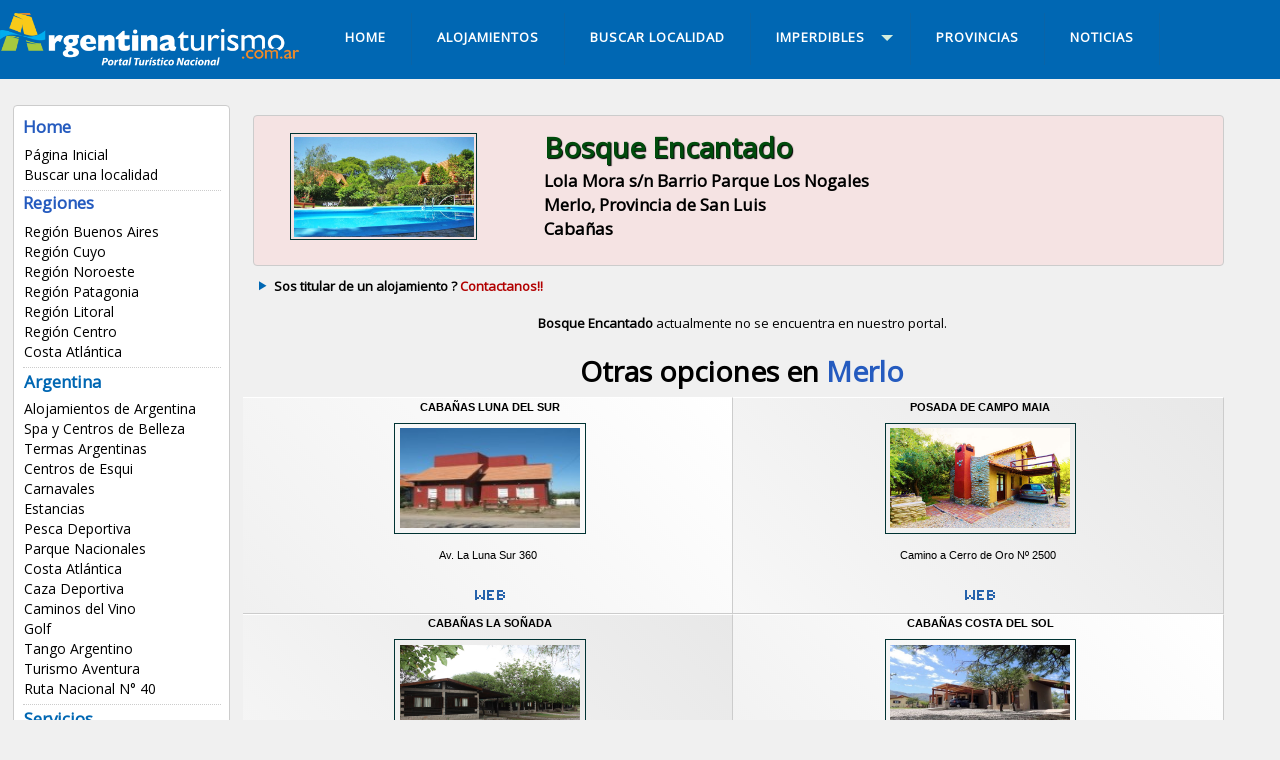

--- FILE ---
content_type: text/html
request_url: https://www.argentinaturismo.com.ar/bosqueencantado/
body_size: 5106
content:

<!DOCTYPE html PUBLIC "-//W3C//DTD XHTML 1.0 Transitional//EN" "http://www.w3.org/TR/xhtml1/DTD/xhtml1-transitional.dtd">
<html xmlns="http://www.w3.org/1999/xhtml"><!-- InstanceBegin template="/Templates/general-2018.dwt" codeOutsideHTMLIsLocked="true" -->
<head>
<meta http-equiv="Content-Type" content="text/html; charset=windows-1252">
<meta http-equiv="X-UA-Compatible" content="IE=edge">
<meta name="viewport" content="width=device-width, initial-scale=1">
<META content="15 days" name="Revisit" />
<META content="15 days" name="REVISIT-AFTER" />
<META content="all" name="robots" />
<META NAME="GOOGLEBOT" CONTENT="NOODP" />
<link href='https://fonts.googleapis.com/css?family=Open+Sans' rel='stylesheet' type='text/css'>
<!-- InstanceBeginEditable name="doctitle" -->

<title>Bosque Encantado, Merlo, San Luis, Alquiler Temporario</title>
<link rel="canonical" href="https://www.argentinaturismo.com.ar/bosqueencantado" />
<!-- InstanceEndEditable -->
<link href="/util/v2018/css/estilos.css" rel="stylesheet">
<script src="//code.jquery.com/jquery.min.js"></script>
<script src="/util/v2018/js/scripts.js" type="text/javascript"></script>
<script src="/util/v2018/js/scrolltopcontrol.js" type="text/javascript"></script>
<script type="text/javascript" src="/util/v2018/js/jquery-1.7.1.min.js"></script>
<!-- InstanceBeginEditable name="head" -->
<meta name="description" content="Bosque Encantado, Alojamientos en Merlo, San Luis, Listado Completo, Cabañas, Departamentos, Hosterías y Posadas, Apart Hotel, servicios, consultas, reservas online, comodidades, formas de pago, ubicacion, como llegar, tarifas, promociones." />
<meta name="keywords" content="Bosque Encantado, Alojamientos, Merlo, San Luis, Listado, Completo, Cabañas, Departamentos, Hosterías, Posadas, Apart Hotel, servicios, consultas, reservas, online, comodidades, formas, pago, ubicacion, como, llegar, tarifas, promociones." />
<!-- InstanceEndEditable -->
<!-- INICIO CODIGO GOOGLE ANALYTICS -->
<script type="text/javascript">
  var _gaq = _gaq || [];
  _gaq.push(['_setAccount', 'UA-120702-7']);
  _gaq.push(['_trackPageview']);

  (function() {
var ga = document.createElement('script'); ga.type = 'text/javascript'; ga.async = true;
ga.src = ('https:' == document.location.protocol ? 'https://ssl' : 'http://www') + '.google-analytics.com/ga.js';
var s = document.getElementsByTagName('script')[0]; s.parentNode.insertBefore(ga, s);
  })();

</script>
<script src="https://www.google-analytics.com/ga.js" type="text/javascript">
</script>
<script type="text/javascript">
  var pageTracker = _gat._getTracker("UA-120702-7");
 pageTracker._trackPageview();
</script>
<!--FIN CODIGO GOOGLE ANALYTICS-->
<!-- INICIO CODIGO GA4 -->
<!-- Google tag (gtag.js) -->
<script async src="https://www.googletagmanager.com/gtag/js?id=G-BLBSXYNQW1"></script>
<script>
  window.dataLayer = window.dataLayer || [];
  function gtag(){dataLayer.push(arguments);}
  gtag('js', new Date());

  gtag('config', 'G-BLBSXYNQW1');
</script>
<!-- FIN CODIGO GA4 -->
</head>
<body>
<div class="contenedor-01">
<div class="contenedor">
<div class="columna-logo">
<a href="https://www.argentinaturismo.com.ar" title="Inicial de Argentina Turismo"><img src="/util/v2018/img/logo.png" class="logo" alt="Turismo Argentina" /></a>
</div>

<div class="columna-menu">

<div id='cssmenu'>
<ul>
<li><a href='https://www.argentinaturismo.com.ar' title="Inicial Argentina"><span>Home</span></a>

<!--<ul>
<li><a href="https://www.argentinaturismo.com.ar" title="Argentina">Argentina</a></li>
<li><a href="/destinos.html" title="Buscar una localidad">Buscar una localidad</a></li>
</ul>--> 
</li>

<li><a href="/alojamientos.php" title="Alojamientos de Argentina"><span>Alojamientos</span></a></li>

<li><a href='/destinos.html' title="Buscador de destinos de Argentina"><span>Buscar Localidad</span></a></li>

<li class='has-sub'><a href='/imperdibles/' title="Destinos Imperdibles de Argentina"><span>Imperdibles</span></a>
<ul>
<li><a href="/cataratasdeliguazu/" title="Cataratas del Iguazu">Cataratas de Iguazu</a></li>
<li><a href="/bariloche/" title="Bariloche">Bariloche y Patagonia</a></li>
<li><a href="/ushuaia/" title="Ushuaia">Ushuaia</a></li>
<li><a href="/capital/" title="Ciudad Aut&oacute;noma de Buenos Aires">Ciudad Aut&oacute;noma de BA</a></li>
<li><a href="/lascuevas/cerro-aconcagua.php" title="Cerro Aconcagua">Cerro Aconcagua, Mendoza</a></li>
<li><a href="/saltacapital/" title="Salta Capital">Salta la linda</a></li>
<li><a href="/esterosdelibera/" title="Esteros del Ibera">Esteros del Ibera</a></li>
<li><a href="/chubut/peninsula-de-valdes-.html" title="Peninsula de Valdes">Peninsula de Valdes</a></li>
<li><a href="/lascuevas/puente-del-inca.php" title="Puente del Inca">Puente del Inca</a></li>
<li><a href="/chubut/punta-tombo.php" title="Punta Tombo">Punta Tombo</a></li>
<li><a href="/sanmartindelosandes/" title="San Martin de Los Andes">San Mart&iacute;n de los Andes</a></li>
<li><a href="/carlospaz/" title="Carlos Paz">Villa Carlos Paz</a></li>
<li><a href="/glaciarperitomoreno/" title="Glaciar Perito Moreno">Glaciar Perito Moreno</a></li>
<li><a href="/jujuy/quebrada-de-humahuaca.php" title="Quebrada de Humahuaca">Quebrada Humahuaca</a></li>
<li><a href="/valledelaluna/" title="Valle de la Luna">Valle de la Luna></a></li>
<li><a href="/neuquen/camino-de-los-siete-lagos.html" title="Camino de los 7 Lagos">Ruta de los 7 Lagos</a></li>
<li><a href="/saltacapital/trendelasnubes.php" title="Tren de las Nubes">Tren de las Nubes</a></li>
<li><a href="/canondelatuel/" title="Ca&ntilde;on del Atuel">Ca&ntilde;on de Atuel</a></li>
<li><a href="/colon/parqueelpalmar.php" title="Parque Nacional El Palmar">Pque. Nac. el Palmar</a></li>
<li><a href="/rio-negro/parque-nacional-nahuel-huapi.html" title="Lago Nahuel Huapi">Pque. Nac. Nahuel Huapi</a></li>
<li class='last'><a href="/ruta-40.php" title="Ruta 40">Ruta 40</a></li>
</ul>
</li>

<li><a href="/provincias/" title="Provincias de Argentina"><span>Provincias</span></a></li>

<li class='last'><a href="https://www.argentinaturismo.com.ar/novedades/" title="Noticias de Argentina"><span>Noticias</span></a></li>

</ul>
<!-- CSS MENU -->
</div>

<!-- COLUMNA MENU -->
</div>

</div>
</div>

<div class="contenedor">

<div class="columna-2">
<div class="lista-menu">

<h7 class="titulos-6"><a href="https://www.argentinaturismo.com.ar" class="azl" title="Turismo Argentina">Home</a></h7>
<ul>
<li><a href="https://www.argentinaturismo.com.ar" title="Argentina">Página Inicial</a></li>
<li><a href="/destinos.html" title="Buscar una localidad">Buscar una localidad</a></li>
</ul>
<br clear="all" />
<div class="br-2 puntos"></div>

<h7 class="titulos-6"><a href="/provincias/" class="azl" title="Regiones de Argentina">Regiones</a></h7>
<ul>
<li><a href="/baires/" title="Región Buenos Aires">Región Buenos Aires</a></li>
<li><a href="/cuyo/" title="Region Cuyo">Región Cuyo</a></li>
<li><a href="/noroeste/" title="Region Noroeste">Región Noroeste</a></li>
<li><a href="/patagonia/" title="Region Patagonia">Región Patagonia</a></li>
<li><a href="/litoral/" title="Region Litoral">Región Litoral</a></li>
<li><a href="/centro/" title="Region Centro">Región Centro</a></li>
<li><a href="/costa/" title="Costa Atlántica">Costa Atlántica</a></li>
</ul>
<br clear="all" />
<div class="br-2 puntos"></div>

<ul>
<h7 class="titulos-6">Argentina</h7>
<li><a href="/alojamientos.php" title="Alojamientos en Argentina">Alojamientos de Argentina</a></li>
<li><a href="/spa.php" title="Spa en Argentina">Spa y Centros de Belleza</a></li>
<li><a href="/termas.php" title="Termas Argentina">Termas Argentinas</a></li>
<li><a href="/centrosesqui.php" title="Centros de Esqui">Centros de Esqui</a></li>
<li><a href="/carnaval.php" title="Carnavales">Carnavales</a></li>
<li><a href="/estancias.php" title="Estancias">Estancias</a></li>
<li><a href="/pesca.php" title="Pesca deportiva">Pesca Deportiva</a></li>
<li><a href="/parquesnacionales.php" title="Parques Nacionales">Parque Nacionales</a></li>
<li><a href="/costa/" title="Costa Atlantica">Costa Atl&aacute;ntica</a></li>
<li><a href="/caza.php" title="Caza Deportiva">Caza Deportiva</a></li>
<li><a href="/bodegas/" title="Caminos del Vino">Caminos del Vino</a></li>
<li><a href="/golf.php" title="Golf">Golf</a></li>
<li><a href="/tango/" title="Tango Argentino">Tango Argentino</a></li>
<li><a href="/turismo.php" title="Turismo Aventura y Alternativo">Turismo Aventura</a></li>
<li><a href="/ruta-40.php" title="Ruta Nacional N° 40">Ruta Nacional N° 40</a></li>
</ul>
<br clear="all" />
<div class="br-2 puntos"></div>

<ul>
<h7 class="titulos-6">Servicios</h7>
<li><a href="/buscador-rutas.php" title="Buscador de Rutas">Buscador de Rutas</a></li>
<li><a href="/transportes.php" title="Transportes Terrestres">Transportes Terrestres</a></li>
<li><a href="/transportesaereos.php" title="Transportes aereos">Transportes Aereos</a></li>
<li><a href="/rentacar.php" title="Rent a Car">Rent a Car</a></li>
<li><a href="/agenciasdeviajes.php" title="Agencias de Viajes">Agencias de Viajes</a></li>
</ul>
<br clear="all" />
<div class="br-2 puntos"></div>

<ul>
<h7 class="titulos-6">Publicite!</h7>
<li><a href="/alta.php" title="Alojamientos">Su Alojamiento</a></li>
<li><a href="/alta-servicios.php" title="Servicios Varios">Su Servicio Tur&iacute;stico</a></li>
</ul>
<br clear="all" />

</div>
<br clear="all" />
<br />

<!-- Fin Columna-2 -->
</div>

<div class="columna-3">
<!-- InstanceBeginEditable name="titulo-cuerpo" -->
<div class="modulo-1e bg-rjo"><div class="listado-2b"><ul><li><a href="" target="_blank" onclick="pageTracker._trackPageview('/saliente/Bosque Encantado');" title="Bosque Encantado"><img src="/util/img/prestadores/7092.jpg" class="img-prestador-2" alt="Bosque Encantado" /></a></li>
<li><h5 class="titulos-3 vde2">Bosque Encantado</h5>
    <h7 class="titulos-6">Lola Mora s/n Barrio Parque Los Nogales <br> Merlo, Provincia de San Luis<br />
    Cabañas</h7></li></ul></div></div><br clear="all" /><div class="texto-3"><div class="lista"><ul><li><a href="https://www.argentinaturismo.com.ar/contacto.php" class="texto-3 rjo2" title="Contáctenos">Sos titular de un alojamiento ? <b class="rjo">Contactanos!!</b></a></li></ul></div><br clear="all" /><br><div align="center"><b>Bosque Encantado</b> actualmente no se encuentra en nuestro portal.<br />
    <div class="hide-text">Descubrir alternativas de <b>Cabañas</b> en la ciudad de <b>Merlo</b>.</div></div></div><br />
<h5 class="titulos-5">Otras opciones en <b class="azl">Merlo</b></h5>

<div class="listado-aloj-4">
<ul>
<li><a href="http://www.booking.com/hotel/ar/cabanas-luna-del-sur.html?aid=337131&label=portalarturismo-link-hotelsar-hotel-1102357&utm_source=portalarturismo&utm_campaign=ar&utm_medium=hotels&utm_term=hotel-1102357" target="_blank" onclick="pageTracker._trackPageview('/booking/Cabañas Luna del Sur');" title="Cabañas Luna del Sur">Cabañas Luna del Sur</a></li>
<li><a href="http://www.booking.com/hotel/ar/cabanas-luna-del-sur.html?aid=337131&label=portalarturismo-link-hotelsar-hotel-1102357&utm_source=portalarturismo&utm_campaign=ar&utm_medium=hotels&utm_term=hotel-1102357" target="_blank" onclick="pageTracker._trackPageview('/booking/Cabañas Luna del Sur');" title="Cabañas Luna del Sur"><img src="/util/img/prestadores/27794.jpg" class="img-prestador-2" alt="Cabañas Luna del Sur" /></a></li>
<li>Av. La Luna Sur 360</li>
<li><a href="http://www.booking.com/hotel/ar/cabanas-luna-del-sur.html?aid=337131&label=portalarturismo-link-hotelsar-hotel-1102357&utm_source=portalarturismo&utm_campaign=ar&utm_medium=hotels&utm_term=hotel-1102357" target="_blank" onclick="pageTracker._trackPageview('/booking/Cabañas Luna del Sur');" title="Web de Cabañas Luna del Sur"><img src="https://www.turismoentrerios.com/util/v2017/img/icono-web.png" class="img-prestador-icono" alt="Web de Cabañas Luna del Sur" /></a></li>
</ul>

<ul>
<li><a href="http://www.posada-villademerlo.com.ar/" target="_blank" onclick="pageTracker._trackPageview('/no/Posada de Campo Maia');" title="Posada de Campo Maia">Posada de Campo Maia</a></li>
<li><a href="http://www.posada-villademerlo.com.ar/" target="_blank" onclick="pageTracker._trackPageview('/no/Posada de Campo Maia');" title="Posada de Campo Maia"><img src="/util/img/prestadores/14375.jpg" class="img-prestador-2" alt="Posada de Campo Maia" /></a></li>
<li>Camino a Cerro de Oro Nº 2500</li>
<li><a href="http://www.posada-villademerlo.com.ar/" target="_blank" onclick="pageTracker._trackPageview('/no/Posada de Campo Maia');" title="Web de Posada de Campo Maia"><img src="https://www.turismoentrerios.com/util/v2017/img/icono-web.png" class="img-prestador-icono" alt="Web de Posada de Campo Maia" /></a></li>
</ul>

<ul>
<li><a href="http://www.argentinaturismo.com.ar/cabaniaslasoniada/" target="_blank" onclick="pageTracker._trackPageview('/no/Cabañas La Soñada');" title="Cabañas La Soñada">Cabañas La Soñada</a></li>
<li><a href="http://www.argentinaturismo.com.ar/cabaniaslasoniada/" target="_blank" onclick="pageTracker._trackPageview('/no/Cabañas La Soñada');" title="Cabañas La Soñada"><img src="/util/img/prestadores/7131.jpg" class="img-prestador-2" alt="Cabañas La Soñada" /></a></li>
<li>Ruta 1 Km. 3,8 Nº 2058</li>
<li><a href="http://www.argentinaturismo.com.ar/cabaniaslasoniada/" target="_blank" onclick="pageTracker._trackPageview('/no/Cabañas La Soñada');" title="Web de Cabañas La Soñada"><img src="https://www.turismoentrerios.com/util/v2017/img/icono-web.png" class="img-prestador-icono" alt="Web de Cabañas La Soñada" /></a></li>
</ul>

<ul>
<li><a href="http://www.argentinaturismo.com.ar/costadelsol" target="_blank" onclick="pageTracker._trackPageview('/no/Cabañas Costa del Sol');" title="Cabañas Costa del Sol">Cabañas Costa del Sol</a></li>
<li><a href="http://www.argentinaturismo.com.ar/costadelsol" target="_blank" onclick="pageTracker._trackPageview('/no/Cabañas Costa del Sol');" title="Cabañas Costa del Sol"><img src="/util/img/prestadores/23688.jpg" class="img-prestador-2" alt="Cabañas Costa del Sol" /></a></li>
<li>Esmeralda 662 entre Eva Duarte y Ja</li>
<li><a href="http://www.argentinaturismo.com.ar/costadelsol" target="_blank" onclick="pageTracker._trackPageview('/no/Cabañas Costa del Sol');" title="Web de Cabañas Costa del Sol"><img src="https://www.turismoentrerios.com/util/v2017/img/icono-web.png" class="img-prestador-icono" alt="Web de Cabañas Costa del Sol" /></a></li>
</ul>

<ul>
<li><a href="http://www.booking.com/hotel/ar/cabana-el-coplero.html?aid=337131&label=portalarturismo-link-hotelsar-hotel-1161708&utm_source=portalarturismo&utm_campaign=ar&utm_medium=hotels&utm_term=hotel-1161708" target="_blank" onclick="pageTracker._trackPageview('/booking/Cabaña El Coplero');" title="Cabaña El Coplero">Cabaña El Coplero</a></li>
<li><a href="http://www.booking.com/hotel/ar/cabana-el-coplero.html?aid=337131&label=portalarturismo-link-hotelsar-hotel-1161708&utm_source=portalarturismo&utm_campaign=ar&utm_medium=hotels&utm_term=hotel-1161708" target="_blank" onclick="pageTracker._trackPageview('/booking/Cabaña El Coplero');" title="Cabaña El Coplero"><img src="/util/img/prestadores/28423.jpg" class="img-prestador-2" alt="Cabaña El Coplero" /></a></li>
<li>Padre Pablo Tissera esq. Poeta Cont</li>
<li><a href="http://www.booking.com/hotel/ar/cabana-el-coplero.html?aid=337131&label=portalarturismo-link-hotelsar-hotel-1161708&utm_source=portalarturismo&utm_campaign=ar&utm_medium=hotels&utm_term=hotel-1161708" target="_blank" onclick="pageTracker._trackPageview('/booking/Cabaña El Coplero');" title="Web de Cabaña El Coplero"><img src="https://www.turismoentrerios.com/util/v2017/img/icono-web.png" class="img-prestador-icono" alt="Web de Cabaña El Coplero" /></a></li>
</ul>

<ul>
<li><a href="http://www.argentinaturismo.com.ar/caminodelcerro/" target="_blank" onclick="pageTracker._trackPageview('/no/Camino del Cerro');" title="Camino del Cerro">Camino del Cerro</a></li>
<li><a href="http://www.argentinaturismo.com.ar/caminodelcerro/" target="_blank" onclick="pageTracker._trackPageview('/no/Camino del Cerro');" title="Camino del Cerro"><img src="/util/img/prestadores/17773.jpg" class="img-prestador-2" alt="Camino del Cerro" /></a></li>
<li>Camino del Cerro s/n. Cerro de Oro</li>
<li><a href="http://www.argentinaturismo.com.ar/caminodelcerro/" target="_blank" onclick="pageTracker._trackPageview('/no/Camino del Cerro');" title="Web de Camino del Cerro"><img src="https://www.turismoentrerios.com/util/v2017/img/icono-web.png" class="img-prestador-icono" alt="Web de Camino del Cerro" /></a></li>
</ul>

<ul>
<li><a href="http://www.horus-sl.com.ar/" target="_blank" onclick="pageTracker._trackPageview('/no/Cabañas Horus');" title="Cabañas Horus">Cabañas Horus</a></li>
<li><a href="http://www.horus-sl.com.ar/" target="_blank" onclick="pageTracker._trackPageview('/no/Cabañas Horus');" title="Cabañas Horus"><img src="/util/img/prestadores/14727.jpg" class="img-prestador-2" alt="Cabañas Horus" /></a></li>
<li>H. Yrigoyen  y J.B.Justo Rincon del</li>
<li><a href="http://www.horus-sl.com.ar/" target="_blank" onclick="pageTracker._trackPageview('/no/Cabañas Horus');" title="Web de Cabañas Horus"><img src="https://www.turismoentrerios.com/util/v2017/img/icono-web.png" class="img-prestador-icono" alt="Web de Cabañas Horus" /></a></li>
</ul>

<ul>
<li><a href="http://www.argentinaturismo.com.ar/namaria/" target="_blank" onclick="pageTracker._trackPageview('/no/Ña Maria');" title="Ña Maria">Ña Maria</a></li>
<li><a href="http://www.argentinaturismo.com.ar/namaria/" target="_blank" onclick="pageTracker._trackPageview('/no/Ña Maria');" title="Ña Maria"><img src="/util/img/prestadores/28969.jpg" class="img-prestador-2" alt="Ña Maria" /></a></li>
<li>El Condor 450 esquina calle 4, Los </li>
<li><a href="http://www.argentinaturismo.com.ar/namaria/" target="_blank" onclick="pageTracker._trackPageview('/no/Ña Maria');" title="Web de Ña Maria"><img src="https://www.turismoentrerios.com/util/v2017/img/icono-web.png" class="img-prestador-icono" alt="Web de Ña Maria" /></a></li>
</ul>

<ul>
<li><a href="http://www.booking.com/hotel/ar/cabanas-dulce-amanecer.html?aid=337131&label=portalarturismo-link-hotelsar-hotel-1149324&utm_source=portalarturismo&utm_campaign=ar&utm_medium=hotels&utm_term=hotel-1149324" target="_blank" onclick="pageTracker._trackPageview('/booking/Cabañas Dulce Amanecer');" title="Cabañas Dulce Amanecer">Cabañas Dulce Amanecer</a></li>
<li><a href="http://www.booking.com/hotel/ar/cabanas-dulce-amanecer.html?aid=337131&label=portalarturismo-link-hotelsar-hotel-1149324&utm_source=portalarturismo&utm_campaign=ar&utm_medium=hotels&utm_term=hotel-1149324" target="_blank" onclick="pageTracker._trackPageview('/booking/Cabañas Dulce Amanecer');" title="Cabañas Dulce Amanecer"><img src="/util/img/prestadores/28422.jpg" class="img-prestador-2" alt="Cabañas Dulce Amanecer" /></a></li>
<li>Coronel Mercau 65 Sur</li>
<li><a href="http://www.booking.com/hotel/ar/cabanas-dulce-amanecer.html?aid=337131&label=portalarturismo-link-hotelsar-hotel-1149324&utm_source=portalarturismo&utm_campaign=ar&utm_medium=hotels&utm_term=hotel-1149324" target="_blank" onclick="pageTracker._trackPageview('/booking/Cabañas Dulce Amanecer');" title="Web de Cabañas Dulce Amanecer"><img src="https://www.turismoentrerios.com/util/v2017/img/icono-web.png" class="img-prestador-icono" alt="Web de Cabañas Dulce Amanecer" /></a></li>
</ul>

<ul>
<li><a href="http://www.argentinaturismo.com.ar/laesperanza/" target="_blank" onclick="pageTracker._trackPageview('/no/Cabañas La Esperanza');" title="Cabañas La Esperanza">Cabañas La Esperanza</a></li>
<li><a href="http://www.argentinaturismo.com.ar/laesperanza/" target="_blank" onclick="pageTracker._trackPageview('/no/Cabañas La Esperanza');" title="Cabañas La Esperanza"><img src="/util/img/prestadores/17105.jpg" class="img-prestador-2" alt="Cabañas La Esperanza" /></a></li>
<li>Pasos Malos</li>
<li><a href="http://www.argentinaturismo.com.ar/laesperanza/" target="_blank" onclick="pageTracker._trackPageview('/no/Cabañas La Esperanza');" title="Web de Cabañas La Esperanza"><img src="https://www.turismoentrerios.com/util/v2017/img/icono-web.png" class="img-prestador-icono" alt="Web de Cabañas La Esperanza" /></a></li>
</ul>

</div><!-- InstanceEndEditable -->
<!-- InstanceBeginEditable name="cuerpo" --><!-- InstanceEndEditable -->
<br clear="all" />
<br />

<script async src="https://pagead2.googlesyndication.com/pagead/js/adsbygoogle.js?client=ca-pub-9906748953334079"
     crossorigin="anonymous"></script>
<!-- 2025-adaptable-horiz -->
<ins class="adsbygoogle"
     style="display:block"
     data-ad-client="ca-pub-9906748953334079"
     data-ad-slot="6449973219"
     data-ad-format="auto"
     data-full-width-responsive="true"></ins>
<script>
     (adsbygoogle = window.adsbygoogle || []).push({});
</script>
 
<br clear="all" />
</div>

<div class="columna-4"><!-- InstanceBeginEditable name="derecha" --><!-- InstanceEndEditable -->

<h5 class="titulos-5 azl">Argentinaturismo.com.ar</h5>
<div class="pub-3">
<ul>
<li><a href="/contacto.php" title="Contactenos"><h7 class="titulos-5 rjo2">Contacto</h7></a></li>
<li><a href="/publicidad.php" title="Publicite"><h7 class="titulos-5 rjo2">Publicidad</h7></a></li>
<li><a href="/links.php" title="Links recomendados"><h7 class="titulos-5 rjo2">Links</h7></a></li>
<li><a href="/terminos.php" title="Términos y Condiciones"><h7 class="titulos-5 rjo2">Términos</h7></a></li>
</ul>
</div>

<br clear="all" />
<div class="br-4"></div>
<div align="center">
<script async src="https://pagead2.googlesyndication.com/pagead/js/adsbygoogle.js?client=ca-pub-3186784961349427"
     crossorigin="anonymous"></script>
<!-- 2025-adaptable-cuad -->
<ins class="adsbygoogle"
     style="display:block"
     data-ad-client="ca-pub-3186784961349427"
     data-ad-slot="4107956303"
     data-ad-format="auto"
     data-full-width-responsive="true"></ins>
<script>
     (adsbygoogle = window.adsbygoogle || []).push({});
</script>

<div class="br-4"></div>

<script async src="https://pagead2.googlesyndication.com/pagead/js/adsbygoogle.js?client=ca-pub-9906748953334079"
     crossorigin="anonymous"></script>
<!-- 2025-adaptable-horiz -->
<ins class="adsbygoogle"
     style="display:block"
     data-ad-client="ca-pub-9906748953334079"
     data-ad-slot="6449973219"
     data-ad-format="auto"
     data-full-width-responsive="true"></ins>
<script>
     (adsbygoogle = window.adsbygoogle || []).push({});
</script>

<div class="br-4"></div>

<script async src="https://pagead2.googlesyndication.com/pagead/js/adsbygoogle.js?client=ca-pub-3186784961349427"
     crossorigin="anonymous"></script>
<!-- 2025-adaptable-cuad -->
<ins class="adsbygoogle"
     style="display:block"
     data-ad-client="ca-pub-3186784961349427"
     data-ad-slot="4107956303"
     data-ad-format="auto"
     data-full-width-responsive="true"></ins>
<script>
     (adsbygoogle = window.adsbygoogle || []).push({});
</script>

</div>
</div>

<!-- fin contenedor -->
</div>
<br clear="all" />

<div align="center"><img src="/util/v2018/img/logo-2.png" class="logo-2" alt="Argentina Turismo" /></div>

<footer>

<div class="columna-1">

<div class="modulos">
<div class="modulo-1a">
<ul>
<h6 class="titulos-7">Provincias Argentinas</h6>
<li><a href="/buenosaires/" title="Buenos Aires">Buenos Aires</a></li>
<li><a href="/catamarca/" title="Catamarca">Catamarca</a></li>
<li><a href="/chaco/" title="Chaco">Chaco</a></li>
<li><a href="/chubut/" title="Chubut">Chubut</a></li>
<li><a href="/capital/" title="Capital Federal">Ciudad Autónoma de Buenos Aires</a></li>
<li><a href="/cordoba/" title="Cordoba">Córdoba</a></li>
<li><a href="/corrientes/" title="Corrientes">Corrientes</a></li>
<li><a href="/entrerios/" title="Entre Rios">Entre R&iacute;os</a></li>
<li><a href="/formosa/" title="Formosa">Formosa</a></li>
<li><a href="/jujuy/" title="Jujuy">Jujuy</a></li>
<li><a href="/lapampa/" title="La Pampa">La Pampa</a></li>
<li><a href="/larioja/" title="La Rioja">La Rioja</a></li>
<li><a href="/mendoza/" title="Mendoza">Mendoza</a></li>
<li><a href="/misiones/" title="Misiones">Misiones</a></li>
<li><a href="/neuquen/" title="Neuquen">Neuquen</a></li>
<li><a href="/rionegro/" title="Rio Negro">R&iacute;o Negro</a></li>
<li><a href="/salta/" title="Salta">Salta</a></li>
<li><a href="/sanjuan/" title="San Juan">San Juan</a></li>
<li><a href="/sanluis/" title="San Luis">San Luis</a></li>
<li><a href="/santacruz/" title="Santa Cruz">Santa Cruz</a></li>
<li><a href="/santafe/" title="Santa Fe">Santa Fe</a></li>
<li><a href="/santiagodelestero/" title="Santiago del Estero">Santiago del Estero</a></li>
<li><a href="/tucuman/" title="Tucuman">Tucuman</a></li>
<li><a href="/tierradelfuego/" title="Tierra del Fuego">Tierra del Fuego</a></li>
</ul>
<!-- fin modulo-3a -->
</div>

<div class="modulo-1b" align="center">
<a href="http://www.turismoentrerios.com/" target="_blank" title="Turismo Entre Ríos"><img src="/util/v2018/img/logo-turismo-entre-rios.png" class="logo-3" /></a>

<a href="https://www.turismocordoba.com.ar/" target="_blank" title="Turismo Córdoba"><img src="/util/v2018/img/logo-turismo-cordoba.png" class="logo-3" /></a>
<br clear="all" />
<h7 class="bco"><a href="/" class="grs" title="República Argentina">República Argentina</a> | <a href="https://www.argentinaturismo.com.ar" class="grs" title="Turismo Argentina">www.argentinaturismo.com.ar</a> | <a href="/contacto.php" class="grs" title="Contactenos">Cont&aacute;ctenos</a> | <a href="/terminos.php" class="grs" target="_blank" title="Términos y Condiciones">T&eacute;rminos y Condiciones</a>.</h7>

<a href="https://wa.me/5493434512943?text=Consulta%20desde%20Argentinaturismo.com.ar" title="Whatsapp" target="_blank"><button type="submit" class="boton-verde-ini" id="submit"><h7 class="titulos-7"><img src="/util/v2022/img/icono-whatsapp-ini.png"> 3434512943</h7></button></a>

<!-- fin modulos-1b -->
</div>

<!-- fin modulos -->
</div>

<!-- fin columna-1 -->
</div>
<br clear="all" />
<!-- footer -->
</footer>

</body>
<!-- InstanceEnd --></html>


--- FILE ---
content_type: text/html; charset=utf-8
request_url: https://www.google.com/recaptcha/api2/aframe
body_size: 184
content:
<!DOCTYPE HTML><html><head><meta http-equiv="content-type" content="text/html; charset=UTF-8"></head><body><script nonce="jfEuiHR3RmCSFBj6NjCO-A">/** Anti-fraud and anti-abuse applications only. See google.com/recaptcha */ try{var clients={'sodar':'https://pagead2.googlesyndication.com/pagead/sodar?'};window.addEventListener("message",function(a){try{if(a.source===window.parent){var b=JSON.parse(a.data);var c=clients[b['id']];if(c){var d=document.createElement('img');d.src=c+b['params']+'&rc='+(localStorage.getItem("rc::a")?sessionStorage.getItem("rc::b"):"");window.document.body.appendChild(d);sessionStorage.setItem("rc::e",parseInt(sessionStorage.getItem("rc::e")||0)+1);localStorage.setItem("rc::h",'1768989539208');}}}catch(b){}});window.parent.postMessage("_grecaptcha_ready", "*");}catch(b){}</script></body></html>

--- FILE ---
content_type: text/css
request_url: https://www.argentinaturismo.com.ar/util/v2018/css/estilos.css
body_size: 17835
content:
@font-face {
 font-family: 'icomoon';
 src: url('/util/v2017/fonts/icomoon.eot?kcnywz');
 src: url('/util/v2017/fonts/icomoon.eot?kcnywz#iefix') format('embedded-opentype'),
 url('/util/v2017/fonts/icomoon.ttf?kcnywz') format('truetype'),
 url('/util/v2017/fonts/icomoon.woff?kcnywz') format('woff'),
 url('/util/v2017/fonts/icomoon.svg?kcnywz#icomoon') format('svg');
 font-weight: normal;
 font-style: normal;
}

[class^="icon-"], [class*=" icon-"] {
 /* use !important to prevent issues with browser extensions that change fonts */
 font-family: 'icomoon' !important;
 speak: none;
 font-style: normal;
 font-weight: normal;
 font-variant: normal;
 text-transform: none;
 line-height: 1;

 /* Better Font Rendering =========== */
 -webkit-font-smoothing: antialiased;
 -moz-osx-font-smoothing: grayscale;
}

/************************************************** BASE **********************************************************/

html, body, div, span, applet, object, iframe, h1, h2, h3, h4, h5, h6, h7, h8, h9, p, blockquote, pre, a, abbr, acronym, address, big, cite, code, del, dfn, em, img, ins, kbd, q, s, samp, small, strike, strong, sub, sup, tt, var, u, i, center, dl, dt, dd, ol, ul, li, fieldset, form, label, legend, table, caption, tbody, tfoot, thead, tr, th, td, article, aside, canvas, details, embed, figure, figcaption, footer, header, hgroup, menu, nav, output, ruby, section, summary, time, mark, audio, video {margin: 0;padding: 0;border: 0;font-size: 100%;font: inherit;vertical-align: baseline;}
article, footer, header, hgroup, menu, nav, section {display: block;}
body {line-height: 1;}
ol, ul {list-style: none;}

a {color:#000;}
A:link {text-decoration: none;}
A:visited {text-decoration: none;}
A:active {text-decoration: none;}
A:hover {text-decoration: none;}

body {font-size:16px;line-height:22px;font-family: 'Open Sans', sans-serif;-webkit-font-smoothing: antialiased;-webkit-text-size-adjust: 100%;background:#f0f0f0;}

/********************************************** ESTRUCTURA **************************************************/
.contenedor {position: relative;width:100%; max-width: 1400px; margin: 0 auto;padding: 0;}
.contenedor-01 {position: relative;width:100%;margin: 0 0 1% 0;padding: 1% 0 1% 0;display: flex;flex-wrap: wrap; background-color:#0067b3;}
.columna-logo, .columna-menu, .columna-1, .columna-2, .columna-2a, .columna-3, .columna-4, .cuerpo{float: left; display: inline; margin: 0px;}
.columna-logo{width:24%; padding:0 1% 0 0;}
.columna-menu{width:75%;-webkit-align-self: center;-ms-flex-item-align: center;align-self: center;}

.columna-superior {position:relative;width:50%; max-width: 1400px; margin: 0 auto;padding: 0.5%; text-align:right;}
.columna-superior .columna-superior-1 {width:69%; font-family: 'Open Sans', serif; padding-right:1%; display: block; font-size: 15px; line-height: 25px;font-weight:bold; float:left;}
.columna-superior .columna-superior-2 {width:30%; float:right;}


.columna-buscador {float:left;width:50%; margin: 0;padding: 0.5%;}



.columna-1{width:100%;}

.columna-2{width:16%;margin:1% 0 1% 1%;}
.columna-2a{width:16%;margin:1% 0 1% 1%;}
.lista-menu, .lista-menu-01 {width:91%; padding:4%; margin:0; display: inline-block;float: left;border-radius: 4px;}
.lista-menu {background-color: #fff;border: solid 1px #CCC;}
.lista-menu-01 {background-color: #fff;border: solid 1px #CCC;}

.lista-menu ul, .lista-menu-01 ul {list-style-position: inside;margin: 0;padding: 1%;list-style-type: none;}
.lista-menu ul li, .lista-menu-01 ul li {float:left;line-height:20px;font-size: 14px;}
.lista-menu ul li, .lista-menu-01 ul li {width:100%;}
.lista-menu h7, .lista-menu h8, .lista-menu-01 h7, .lista-menu-01 h8 {color:#0067b3;}


.columna-3{width:48%; margin:1%;}
.columna-4{width:33%;}

.banner{width:100%; margin:0 auto 0 auto; padding:8px 0 8px 0;}
.cuerpo{width: 64%; margin-right:1%;}
.logo {width:100%; max-width:350px;}
.logo-2 {width:100%; max-width:600px; text-align:center;}
.logo-3 {max-width:300px;}
footer{width:80%; background:#0067b3;margin:0 auto 0 auto; padding:0 10% 0 10%;}
/********** MODULOS INICIALES **********/
.modulos {display: flex;flex-wrap: wrap;}

.modulo-1, .modulo-1a, .modulo-1b, .modulo-1c, .modulo-1d, .modulo-1e, .modulo-2, .modulo-2a, .modulo-2b, .modulo-2c, .modulo-2d, .modulo-2e, .modulo-3, .modulo-3a, .modulo-3b, .modulo-3c, .modulo-3d, .modulo-3e, .modulo-4, .modulo-4a, .modulo-4b, .modulo-4c, .modulo-4d, .modulo-4e, .modulo-5, .modulo-5a, .modulo-5b, .modulo-5c, .modulo-5d, .modulo-5e, .modulo-6, .modulo-6a, .modulo-6b, .modulo-6c, .modulo-6d, .modulo-6e {padding: 1%;margin: 1% 0 1% 1%;display: inline-block;float: left;border-radius: 4px;}
.modulo-1, .modulo-1d, .modulo-1e, .modulo-2, .modulo-2d, .modulo-2e, .modulo-3, .modulo-3d, .modulo-3e, .modulo-4, .modulo-4d, .modulo-4e, .modulo-5, .modulo-5d, .modulo-5e, .modulo-6, .modulo-6d, .modulo-6e {background-color: #fff;border: solid 1px #CCC;}
.modulo-1a, .modulo-2a, .modulo-3a, .modulo-4a, .modulo-5a, .modulo-6a {background-color: #f0f0f0;border: solid 1px #969696;}
.modulo-6, .modulo-6a, .modulo-6b, .modulo-6c, .modulo-6d, .modulo-6e {width: 11%;}
.modulo-5, .modulo-5a, .modulo-5b, .modulo-5c, .modulo-5d, .modulo-5e {width: 64%;}
.modulo-4, .modulo-4a, .modulo-4b, .modulo-4c, .modulo-4d, .modulo-4e {width: 21%;}
.modulo-3, .modulo-3a, .modulo-3b, .modulo-3c, .modulo-3d, .modulo-3e {width: 29%;}
.modulo-2, .modulo-2a, .modulo-2b, .modulo-2c, .modulo-2d, .modulo-2e {width: 45%;}
.modulo-1, .modulo-1a, .modulo-1b, .modulo-1c, .modulo-1d, .modulo-1e {width: 95%;}
.modulo-1 ul, .modulo-1a ul, .modulo-1b ul, .modulo-1c ul, .modulo-1d ul, .modulo-2 ul, .modulo-2a ul, .modulo-2b ul, .modulo-2c ul, .modulo-2d ul, .modulo-3 ul, .modulo-3a ul, .modulo-3b ul, .modulo-3c ul, .modulo-3d ul, .modulo-4 ul, .modulo-4a ul, .modulo-4b ul, .modulo-4c ul, .modulo-4d ul, .modulo-5 ul, .modulo-5a ul, .modulo-5b ul, .modulo-5c ul, .modulo-5d ul, .modulo-6 ul, .modulo-6a ul, .modulo-6b ul, .modulo-6c ul, .modulo-6d ul {list-style-position: inside;margin: 0px;padding: 10px 0 10px 0;list-style-type: none;}
.modulo-1 ul li, .modulo-1a ul li, .modulo-1b ul li, .modulo-1d ul li, .modulo-2 ul li, .modulo-2a ul li, .modulo-2b ul li, .modulo-2d ul li, .modulo-3 ul li, .modulo-3a ul li, .modulo-3b ul li, .modulo-3d ul li, .modulo-4 ul li, .modulo-4a ul li, .modulo-4b ul li, .modulo-4d ul li, .modulo-5 ul li, .modulo-5a ul li, .modulo-5b ul li, .modulo-5d ul li, .modulo-6 ul li, .modulo-6a ul li, .modulo-6b ul li, .modulo-6d ul li {float:left;line-height:20px;font-size: 14px;}
.modulo-4 ul li, .modulo-4a ul li, .modulo-4b ul li, .modulo-3 ul li, .modulo-3a ul li, .modulo-3b ul li, .modulo-3d ul li, .modulo-2 ul li, .modulo-2a ul li, .modulo-2b ul li, .modulo-2d ul li {width:100%;}
.modulo-1 ul li, .modulo-1a ul li, .modulo-1b ul li, .modulo-5 ul li, .modulo-5a ul li, .modulo-5b ul li, .modulo-5d ul li {width:33%;}
.modulo-1 ul li:before, .modulo-1a ul li:before, .modulo-1b ul li:before, .modulo-1d ul li:before, .modulo-2 ul li:before, .modulo-2a ul li:before, .modulo-2b ul li:before, .modulo-2d ul li:before, .modulo-3 ul li:before, .modulo-3a ul li:before, .modulo-3b ul li:before, .modulo-3d ul li:before, .modulo-4 ul li:before, .modulo-4a ul li:before, .modulo-4b ul li:before, .modulo-4d ul li:before, .modulo-5 ul li:before, .modulo-5a ul li:before, .modulo-5b ul li:before, .modulo-5d ul li:before, .modulo-6 ul li:before, .modulo-6a ul li:before, .modulo-6b ul li:before, .modulo-6d ul li:before {content: "\ea1c"; font-family: 'icomoon';padding-right: 5px;color: #0067b3;font-size: 12px;}
.modulo-1 p, .modulo-1a p, .modulo-1b p, .modulo-1d p, .modulo-1e p, .modulo-2 p, .modulo-2a p, .modulo-2b p, .modulo-2d p, .modulo-2e p, .modulo-3 p, .modulo-3a p, .modulo-3b p, .modulo-3d p, .modulo-3e p, .modulo-4 p, .modulo-4a p, .modulo-4b p, .modulo-4e p, .modulo-5 p, .modulo-5a p, .modulo-5b p, .modulo-5d p, .modulo-5e p, .modulo-6 p, .modulo-6a p, .modulo-6b p, .modulo-6d p, .modulo-6e p {font-size:14px;line-height:20px;font-family: 'Open Sans', sans-serif; margin-top:4px;}
.modulo-1 h6, .modulo-1a h6, .modulo-1b h6, .modulo-1d h6, .modulo-2 h6, .modulo-2a h6, .modulo-2b h6, .modulo-2d h6, .modulo-3 h6, .modulo-3a h6, .modulo-3b h6, .modulo-3d h6, .modulo-4 h6, .modulo-4a h6, .modulo-4b h6, .modulo-5 h6, .modulo-5a h6, .modulo-5b h6, .modulo-5d h6, .modulo-1 h7, .modulo-1a h7, .modulo-1b h7, .modulo-1d h7, .modulo-2 h7, .modulo-2a h7, .modulo-2b h7, .modulo-3 h7, .modulo-3a h7, .modulo-3b h7, .modulo-3d h7, .modulo-4 h7, .modulo-4a h7, .modulo-4b h7, .modulo-5 h7, .modulo-5a h7, .modulo-5b h7, .modulo-5d h7, .modulo-1 h8, .modulo-1a h8, .modulo-1b h8, .modulo-1d h8, .modulo-2 h8, .modulo-2a h8, .modulo-2b h8, .modulo-2d h8, .modulo-3 h8, .modulo-3a h8, .modulo-3b h8, .modulo-3d h8, .modulo-4 h8, .modulo-4a h8, .modulo-4b h8, .modulo-4d h8, .modulo-5 h8, .modulo-5a h8, .modulo-5b h8, .modulo-5d h8, .modulo-6 h8, .modulo-6a h8, .modulo-6b h8, .modulo-6d h8 {color:#0067b3;}
.modulo-1 img, .modulo-1a img, .modulo-1b img, .modulo-2 img, .modulo-2a img, .modulo-2b img, .modulo-3 img, .modulo-3a img, .modulo-3b img, .modulo-4 img, .modulo-4a img, .modulo-4b img, .modulo-5 img, .modulo-5a img, .modulo-5b img, .modulo-6 img, .modulo-6a img, .modulo-6b img {height: auto;width: 100%;margin: 0px;padding-bottom: 15px;}

footer .modulo-1 ul li, footer .modulo-1a ul li, footer .modulo-1b ul li {width:20%;}



.modulo-buscador {padding: 1%;margin: 1% 0 1% 1%;display: inline-block;float: left;border-radius: 4px;}
.modulo-buscador {background-color: rgba(255, 255, 255, 0.3);border: solid 1px #CCC;}
.modulo-buscador {width: 95%;}
.modulo-buscador p {font-size:14px;line-height:20px;font-family: 'Open Sans', sans-serif; margin-top:4px;}







.modulo-kayak {padding: 1%;margin: 1% 0 1% 1%;display: inline-block;float: left;border-radius: 4px; text-align:center;}
.modulo-kayak {border: solid 1px #e8381b;
/* Permalink - use to edit and share this gradient: http://colorzilla.com/gradient-editor/#ffe5d6+0,fffaf2+100 */
background: rgb(255,229,214); /* Old browsers */
background: -moz-linear-gradient(left, rgba(255,229,214,1) 0%, rgba(255,250,242,1) 100%); /* FF3.6-15 */
background: -webkit-linear-gradient(left, rgba(255,229,214,1) 0%,rgba(255,250,242,1) 100%); /* Chrome10-25,Safari5.1-6 */
background: linear-gradient(to right, rgba(255,229,214,1) 0%,rgba(255,250,242,1) 100%); /* W3C, IE10+, FF16+, Chrome26+, Opera12+, Safari7+ */
filter: progid:DXImageTransform.Microsoft.gradient( startColorstr='#ffe5d6', endColorstr='#fffaf2',GradientType=1 ); /* IE6-9 */}
.modulo-kayak {width: 95%;}
.modulo-kayak h6 {color:#e8381b; text-transform:uppercase;text-shadow: 1px 1px 1px #000; font-family:Arial, Helvetica, sans-serif;}


/********** BUSCADOR DE EMPRESAS **********/
.buscador {display: flex;flex-wrap: wrap;}

.buscador-1 {padding: 1%;margin: 1% 0 1% 1%;display: inline-block;float: left;border-radius: 4px; text-align:center;}
.buscador-1 {background-color: #fff;border: solid 1px #CCC;}
.buscador-1 {width: 95%;}
.buscador-1 ul {list-style-position: inside;margin: 0px;padding: 10px 0 10px 0;list-style-type: none;}
.buscador-1 ul li {float:left;line-height:20px;font-size: 14px;width:33%;}
.buscador-1 input[type=text] {width: 90%;}
.buscador-1 p {font-size:13px;line-height:20px;font-family: 'Open Sans', sans-serif; margin-top:4px;}
.buscador-1 h4, .buscador-1 h7 {color:#0067b3;}

/********** BUSCADOR DE EMPRESAS **********/
.formulario {display: flex;flex-wrap: wrap;}

.formulario-1 {padding: 1%;margin: 1% 0 1% 1%;display: inline-block;float: left;border-radius: 4px; text-align:center;}
.formulario-1 {background-color: #fff;border: solid 1px #CCC;}
.formulario-1 {width: 95%;}
.formulario-1 ul {width:100%;float: left;ist-style-position: inside;margin: 0px;list-style-type: none;}
.formulario-1 ul li {float:left;line-height:20px;font-size: 14px;padding:0.5%;}
.formulario-1 li:nth-child(2n+2) {width:68%; float:left; list-style:none;}
.formulario-1 li:nth-child(2n+1) {width:28%; float:left; list-style:none; clear:both;}
.formulario-1 input[type=text], textarea {width: 90%;}
.formulario-1 p {font-size:13px;line-height:20px;font-family: 'Open Sans', sans-serif; margin-top:4px;}
.formulario-1 h4, .formulario-1 h7 {color:#0067b3;}


.formulario-2 {padding: 1%;margin: 1% 0 1% 1%;display: inline-block;float: left;border-radius: 4px;width: 95%;}
.formulario-2 ul {width:100%;float: left;ist-style-position: inside;margin: 0px;list-style-type: none;display: flex;flex-wrap: wrap;}
.formulario-2 ul li {float:left;line-height:20px;font-size: 14px;padding:0.5%;}
.formulario-2 li:nth-child(2n+2) {width:68%; float:left; list-style:none;}
.formulario-2 li:nth-child(2n+1) {width:28%; float:left; list-style:none; clear:both;}
.formulario-2 input[type=text], textarea {width: 90%;}
.formulario-2 p {font-size:13px;line-height:20px;font-family: 'Open Sans', sans-serif; margin-top:4px;}
.formulario-2 h8 {color:#004070;}


/********** MENU **********/
#cssmenu,#cssmenu ul,#cssmenu ul li,#cssmenu ul li a,#cssmenu #menu-button {margin: 0;padding: 0;border: 0;list-style: none;line-height: 1;display: block;position: relative;-webkit-box-sizing: border-box;-moz-box-sizing: border-box;box-sizing: border-box; z-index:2;}
#cssmenu:after,#cssmenu > ul:after {content: ".";display: block;clear: both;visibility: hidden;line-height: 0;height: 0;}
#cssmenu #menu-button {display: none;}
#cssmenu {width: auto;font-family: 'Open Sans', Helvetica, sans-serif;background: #0067b3;}

#cssmenu.align-right > ul > li {float: right;}
#cssmenu > ul > li {float: left;display: inline-block;}
#cssmenu.align-center > ul {float: none;text-align: center;}
#cssmenu.align-center > ul > li {float: none;}
#cssmenu.align-center ul ul {text-align: left;}
#cssmenu > ul > li > a {padding: 18px 25px 21px 25px;border-right: 1px solid rgba(80, 80, 80, 0.12);text-decoration: none;font-size: 13px;font-weight: 700;color: #ffffff;text-transform: uppercase;letter-spacing: 1px;}
#cssmenu > ul > li:hover > a,#cssmenu > ul > li > a:hover,#cssmenu > ul > li.active > a {color: #ffffff;background: #0067b3;}
#cssmenu > ul > li.has-sub > a {padding-right: 45px;}
#cssmenu > ul > li.has-sub > a::after {content: "";position: absolute;width: 0;height: 0;border: 6px solid transparent;border-top-color: #d3eddd;right: 17px;top: 22px;}
#cssmenu > ul > li.has-sub.active > a::after,
#cssmenu > ul > li.has-sub:hover > a {border-top-color: #ffffff;}
#cssmenu ul ul {position: absolute;left: -9999px;top: 60px;padding-top: 6px;font-size: 13px;opacity: 0;-webkit-transition: top 0.2s ease, opacity 0.2s ease-in;-moz-transition: top 0.2s ease, opacity 0.2s ease-in;-ms-transition: top 0.2s ease, opacity 0.2s ease-in;-o-transition: top 0.2s ease, opacity 0.2s ease-in;transition: top 0.2s ease, opacity 0.2s ease-in;}
#cssmenu.align-right ul ul {text-align: right;}
#cssmenu > ul > li > ul::after {content: "";position: absolute;width: 0;height: 0;border: 5px solid transparent;border-bottom-color: #ffffff;top: -4px;left: 20px;}
#cssmenu.align-right > ul > li > ul::after {left: auto;right: 20px;}
#cssmenu ul ul ul::after {content: "";position: absolute;width: 0;height: 0;border: 5px solid transparent;border-right-color: #ffffff;top: 11px;left: -4px;}
#cssmenu.align-right ul ul ul::after {border-right-color: transparent;border-left-color: #ffffff;left: auto;right: -4px;}
#cssmenu > ul > li > ul {top: 120px;}
#cssmenu > ul > li:hover > ul {top: 52px;left: 0;opacity: 1;}
#cssmenu.align-right > ul > li:hover > ul {left: auto;right: 0;}
#cssmenu ul ul ul {padding-top: 0;padding-left: 6px;}
#cssmenu.align-right ul ul ul {padding-right: 6px;}
#cssmenu ul ul > li:hover > ul {left: 220px;top: 0;opacity: 1;}
#cssmenu.align-right ul ul > li:hover > ul {left: auto;right: 100%;opacity: 1;}
#cssmenu ul ul li a {text-decoration: none;font-weight: 400;padding: 11px 25px;width: 220px;color: #777777;background: #ffffff;box-shadow: 0 2px 2px rgba(0, 0, 0, 0.1), 1px 1px 1px rgba(0, 0, 0, 0.1), -1px 1px 1px rgba(0, 0, 0, 0.1);}
#cssmenu ul ul li:hover > a,#cssmenu ul ul li.active > a {color: #333333;}
#cssmenu ul ul li:first-child > a {border-top-left-radius: 3px;border-top-right-radius: 3px;}
#cssmenu ul ul li:last-child > a {border-bottom-left-radius: 3px;border-bottom-right-radius: 3px;}
#cssmenu > ul > li > ul::after {position: absolute;display: block;}
#cssmenu ul ul li.has-sub > a::after {content: "";position: absolute;width: 0;height: 0;border: 4px solid transparent;border-left-color: #777777;right: 17px;top: 14px;}
#cssmenu.align-right ul ul li.has-sub > a::after {border-left-color: transparent;border-right-color: #777777;right: auto;left: 17px;}
#cssmenu ul ul li.has-sub.active > a::after,#cssmenu ul ul li.has-sub:hover > a::after {border-left-color: #333333;}
#cssmenu.align-right ul ul li.has-sub.active > a::after,#cssmenu.align-right ul ul li.has-sub:hover > a::after {border-right-color: #333333;border-left-color: transparent;}
@media all and (max-width: 800px), only screen and (-webkit-min-device-pixel-ratio: 2) and (max-width: 1024px), only screen and (min--moz-device-pixel-ratio: 2) and (max-width: 1024px), only screen and (-o-min-device-pixel-ratio: 2/1) and (max-width: 1024px), only screen and (min-device-pixel-ratio: 2) and (max-width: 1024px), only screen and (min-resolution: 192dpi) and (max-width: 1024px), only screen and (min-resolution: 2dppx) and (max-width: 1024px) {
#cssmenu {background: #0067b3;}
#cssmenu > ul {display: none;}
#cssmenu > ul.open {display: block;border-top: 1px solid rgba(0, 0, 0, 0.1);}
#cssmenu.align-right > ul {float: none;}
#cssmenu.align-center > ul {text-align: left;}
#cssmenu > ul > li, #cssmenu.align-right > ul > li {float: none;display: block;}
#cssmenu > ul > li > a {padding: 18px 25px 18px 25px;border-right: 0;}
#cssmenu > ul > li:hover > a, #cssmenu > ul > li.active > a {background: rgba(0, 0, 0, 0.1);}
#cssmenu #menu-button {display: block;text-decoration: none;font-size: 14px;font-weight: 700;color: #d3eddd;padding: 18px 25px 18px 25px;text-transform: uppercase;letter-spacing: 1px;cursor: pointer;}
#cssmenu ul ul,#cssmenu ul li:hover > ul,#cssmenu > ul > li > ul,#cssmenu ul ul ul,#cssmenu ul ul li:hover > ul,#cssmenu.align-right ul ul,#cssmenu.align-right ul li:hover > ul,#cssmenu.align-right > ul > li > ul,#cssmenu.align-right ul ul ul,#cssmenu.align-right ul ul li:hover > ul {left: 0;right: auto;top: auto;opacity: 1;width: 100%;padding: 0;position: relative;text-align: left;}
#cssmenu ul ul li {width: 100%;}
#cssmenu ul ul li a {width: 100%;box-shadow: none;padding-left: 25px; font-weight:bold;}
#cssmenu ul ul ul li a {padding-left: 35px; font-weight:normal;}
#cssmenu ul ul li:first-child > a,#cssmenu ul ul li:last-child > a {border-radius: 0;}
#cssmenu #menu-button::after {display: block;content: '';position: absolute;height: 3px;width: 22px;border-top: 2px solid #d3eddd;border-bottom: 2px solid #d3eddd;right: 25px;top: 18px;}
#cssmenu #menu-button::before {display: block;content: '';position: absolute;height: 3px;width: 22px;border-top: 2px solid #d3eddd;right: 25px;top: 28px;}
#cssmenu > ul > li.has-sub > a::after,#cssmenu ul ul li.has-sub > a::after {display: none;}
}


/********** MENU **********/
#cssmenu-2,#cssmenu-2 ul,#cssmenu-2 ul li,#cssmenu-2 ul li a,#cssmenu-2 #menu-button {margin: 0;padding: 0;border: 0;list-style: none;line-height: 1;display: block;position: relative;-webkit-box-sizing: border-box;-moz-box-sizing: border-box;box-sizing: border-box; z-index:2;}
#cssmenu-2:after,#cssmenu-2 > ul:after {content: ".";display: block;clear: both;visibility: hidden;line-height: 0;height: 0;}
#cssmenu-2 #menu-button {display: none;}
#cssmenu-2 {width: auto;font-family: 'Open Sans', Helvetica, sans-serif;background-color: #fff;border: solid 1px #CCC;}

#cssmenu-2.align-right > ul > li {float: right;}
#cssmenu-2 > ul > li {float: left;display: inline-block;}
#cssmenu-2.align-center > ul {float: none;text-align: center;}
#cssmenu-2.align-center > ul > li {float: none;}
#cssmenu-2.align-center ul ul {text-align: center;}
#cssmenu-2 > ul > li > a {padding: 10px 2px 2px 10px;text-decoration: none;font-size: 16px;font-weight: 700;color: #0067b3; line-height:20px; text-align:left;}
#cssmenu-2 > ul > li:hover > a,#cssmenu-2 > ul > li > a:hover,#cssmenu-2 > ul > li.active > a {color: #00487d;}
#cssmenu-2 > ul > li.has-sub > a {padding-right: 5px;}
#cssmenu-2 > ul > li.has-sub > a::after {width: 0;height: 0;border: 6px solid transparent;border-top-color: #d3eddd;right: 17px;top: 22px;}
#cssmenu-2 > ul > li.has-sub.active > a::after,
#cssmenu-2 > ul > li.has-sub:hover > a {border-top-color: #ffffff;}
#cssmenu-2 ul ul {padding-top: 6px;font-size: 13px;}
#cssmenu-2.align-right ul ul {text-align: right;}
#cssmenu-2 > ul > li > ul::after {content: "";position: absolute;width: 0;height: 0;border: 5px solid transparent;border-bottom-color: #ffffff;top: -4px;left: 20px;}
#cssmenu-2.align-right > ul > li > ul::after {left: auto;right: 20px;}
#cssmenu-2 ul ul ul::after {content: "";position: absolute;width: 0;height: 0;border: 5px solid transparent;border-right-color: #ffffff;top: 11px;left: -4px;}
#cssmenu-2.align-right ul ul ul::after {border-right-color: transparent;border-left-color: #ffffff;left: auto;right: -4px;}
/*#cssmenu-2 > ul > li > ul {top: 120px;}*/
#cssmenu-2 > ul > li:hover > ul {opacity: 1;}
#cssmenu-2.align-right > ul > li:hover > ul {left: auto;right: 0;}
#cssmenu-2 ul ul ul {padding-top: 0;padding-left: 6px;}
#cssmenu-2.align-right ul ul ul {padding-right: 6px;}
#cssmenu-2 ul ul > li:hover > ul {opacity: 1;}
#cssmenu-2.align-right ul ul > li:hover > ul {opacity: 1;}
#cssmenu-2 ul ul li a {text-decoration: none;font-weight: 500;padding: 3px 10px;width: 100%;color: #000; font-size:14px;}
#cssmenu-2 ul ul li:hover > a,#cssmenu-2 ul ul li.active > a {color: #333333;}
#cssmenu-2 ul ul li:first-child > a {border-top-left-radius: 3px;border-top-right-radius: 3px;}
#cssmenu-2 ul ul li:last-child > a {border-bottom-left-radius: 3px;border-bottom-right-radius: 3px;}
#cssmenu-2 > ul > li > ul::after {position: absolute;display: block;}
#cssmenu-2 ul ul li.has-sub > a::after {content: "";position: absolute;width: 0;height: 0;border: 4px solid transparent;border-left-color: #777777;right: 17px;top: 14px;}
#cssmenu-2.align-right ul ul li.has-sub > a::after {border-left-color: transparent;border-right-color: #777777;right: auto;left: 17px;}
#cssmenu-2 ul ul li.has-sub.active > a::after,#cssmenu-2 ul ul li.has-sub:hover > a::after {border-left-color: #333333;}
#cssmenu-2.align-right ul ul li.has-sub.active > a::after,#cssmenu-2.align-right ul ul li.has-sub:hover > a::after {border-right-color: #333333;border-left-color: transparent;}
@media all and (max-width: 1024px), only screen and (-webkit-min-device-pixel-ratio: 2) and (max-width: 1024px), only screen and (min--moz-device-pixel-ratio: 2) and (max-width: 1024px), only screen and (-o-min-device-pixel-ratio: 2/1) and (max-width: 1024px), only screen and (min-device-pixel-ratio: 2) and (max-width: 1024px), only screen and (min-resolution: 192dpi) and (max-width: 1024px), only screen and (min-resolution: 2dppx) and (max-width: 1024px) {
#cssmenu-2 {background: #0067b3;}
#cssmenu-2 > ul {display: none;background: #fff;}
#cssmenu-2 > ul.open {display: block;}
#cssmenu-2.align-right > ul {float: none;}
#cssmenu-2.align-center > ul {text-align: left;}
#cssmenu-2 > ul > li, #cssmenu-2.align-right > ul > li {float: none;display: block;}
#cssmenu-2 > ul > li > a {padding: 5px 0px 5px 10px;border-right: 0;background: #0067b3; color:#FFF}
#cssmenu-2 > ul > li:hover > a, #cssmenu-2 > ul > li.active > a {background: #004375; color:#FFF;}
#cssmenu-2 #menu-button {display: block;text-decoration: none;font-size: 14px;font-weight: 700;color: #fff;padding: 18px 25px 18px 25px;text-transform: uppercase;letter-spacing: 1px;cursor: pointer;}
#cssmenu-2 ul ul,#cssmenu-2 ul li:hover > ul,#cssmenu-2 > ul > li > ul,#cssmenu-2 ul ul ul,#cssmenu-2 ul ul li:hover > ul,#cssmenu-2.align-right ul ul,#cssmenu-2.align-right ul li:hover > ul,#cssmenu-2.align-right > ul > li > ul,#cssmenu-2.align-right ul ul ul,#cssmenu-2.align-right ul ul li:hover > ul {left: 0;right: auto;top: auto;opacity: 1;width: 100%;padding: 0;position: relative;text-align: left;}
#cssmenu-2 ul ul li {width: 100%;}
#cssmenu-2 ul ul li a {width: 100%;box-shadow: none;padding: 5px 0 5px 10px;}
#cssmenu-2 ul ul ul li a {padding-left: 35px; font-weight:normal;}
#cssmenu-2 ul ul li:first-child > a,#cssmenu-2 ul ul li:last-child > a {border-radius: 0;}
#cssmenu-2 #menu-button::after {display: block;content: '';position: absolute;height: 3px;width: 22px;border-top: 2px solid #d3eddd;border-bottom: 2px solid #d3eddd;right: 25px;top: 18px;}
#cssmenu-2 #menu-button::before {display: block;content: '';position: absolute;height: 3px;width: 22px;border-top: 2px solid #d3eddd;right: 25px;top: 28px;}
#cssmenu-2 > ul > li.has-sub > a::after,#cssmenu-2 ul ul li.has-sub > a::after {display: none;}
}



/********** TEXTOS **********/
/*.texto {clear: left;}*/
.texto a {color: #0067b3; text-decoration: none;}
p.texto:first-letter{float:left;color:black;font-size:55px;padding:10px 2px 1px 1px;font-family:"Open Sans",sans-serif;margin-right:2px; font-weight:bold;}
.texto a{color:#38330a; font-weight:bold;}

.texto-2 {font-size:13px;font-family:"Open Sans",sans-serif; line-height:18px;}
.texto-2 a {color: #0067b3; text-decoration: none; font-weight:bold;}

.texto-3 {font-size:13px;font-family:"Open Sans",sans-serif; line-height:18px;}
.texto-3 a {color: #0067b3; text-decoration: none; font-weight:bold;}

.texto-ch {font-size:11px;font-family:"Open Sans",sans-serif; line-height:13px;}
.texto-ch a {color: #0067b3; text-decoration: none;}


/********** BOTONES **********/
.btn-filtro{color:#fff;background-color:#136734;border-color:#376734;}
.btn-filtro:hover{color:#fff;background-color:#159b48;border-color:#1e8646;}

.btn-cerrar{color:#fff;background-color:#671313;border-color:#673434;}
.btn-cerrar:hover{color:#fff;background-color:#9b1515;border-color:#861e1e;}

.btn {width:80%; margin:0 10% 0 10%;display: inline-block;padding: 6px 12px;font-size: 14px;font-weight: 400;line-height: 1.42857143;text-align: center;white-space: nowrap;vertical-align: middle;-ms-touch-action: manipulation;touch-action: manipulation;cursor: pointer;-webkit-user-select: none;-moz-user-select: none;-ms-user-select: none;user-select: none;background-image: none;border: 1px solid transparent;border-radius: 4px;}

.btn-2 {width:20%; margin:0 10% 0 10%; float:left;display: inline-block;padding: 6px 12px;font-size: 14px;font-weight: 400;line-height: 1.42857143;text-align: center;white-space: nowrap;vertical-align: middle;-ms-touch-action: manipulation;touch-action: manipulation;cursor: pointer;-webkit-user-select: none;-moz-user-select: none;-ms-user-select: none;user-select: none;background-image: none;border: 1px solid transparent;border-radius: 4px;}

.btn-3 {width:40%; padding:2%;font-size: 11px;text-align: center;white-space: nowrap;vertical-align: middle;-ms-touch-action: manipulation;touch-action: manipulation;cursor: pointer;-webkit-user-select: none;-moz-user-select: none;-ms-user-select: none;user-select: none;background-image: none;border: 1px solid transparent;border-radius: 4px;}

/********** FILTROS **********/
.mas-filtros {display: none;padding-top: 10px;}



/********** TITULOS **********/
h1, h2, h3, h4, h5, h6, h7, h8, h9 {font-family: 'Open Sans', serif; padding-bottom:5px; display: block;}
h1 a, h2 a, h3 a, h4 a, h5 a, h6 a, h7 a, h8 a, h9 a {font-weight: inherit;}

h1 {font-size: 35px; line-height: 40px;text-shadow: 1px 1px 1px #000; font-weight:bold; text-align:center;color:#00adef;}
h2 {font-size: 21px; line-height: 30px;font-weight:bold; text-align:center;color:#8d8d8d;}

h3 {font-size: 46px; line-height: 55px;}
h4 {font-size: 35px; line-height: 40px;}
h5 {font-size: 28px; line-height: 34px;}
h6 {font-size: 21px; line-height: 30px;}
h7 {font-size: 17px; line-height: 24px;}
h8 {font-size: 15px; line-height: 21px;}
h9 {font-size: 13px; line-height: 18px;}
h10 {font-size: 11px; line-height: 15px;}

.titulos{text-shadow: 2px 2px 2px #000; font-weight:bold;}
.titulos-2{text-shadow: 2px 2px 2px #000; font-weight:bold; text-align:center;}
.titulos-3{text-shadow: 1px 1px 1px #000; font-weight:bold;}
.titulos-4{text-shadow: 1px 1px 1px #000; font-weight:bold; text-align:center;}
.titulos-5{font-weight:bold; text-align:center;}
.titulos-6{font-weight:bold;}
.titulos-7{font-weight:bold; text-transform:uppercase;text-shadow: 1px 1px 1px #000;}
.titulos-8{font-weight:bold; text-transform:uppercase;text-shadow: 1px 1px 1px #000; text-align:center;}
.titulos-9{font-weight:bold; text-transform:uppercase; text-align:center;}
.titulos-10{font-weight:bold; text-transform:uppercase;}

/********** IMAGENES **********/
.img-destacado {float:left;margin:4px; padding:2px; border:1px solid #095e94; width:74px; height:55px;}
.img-destacado-2 {float:left;margin:4px; padding:2px;}
.img-destacado-3 {float:left;margin:4px; padding:1px; border:1px solid #095e94; width:50px; height:37px;}
.img-destacado-4 {float:left;margin:4px; padding:2px; border:1px solid #095e94; width:30%;}

.mas-info{float:right;margin:4px; padding:2px;}

.img-fotos {width:98%; border:1px solid #095e94;}
.img-fotos-2 {float:left; width:20%; border:1px solid #095e94; margin:5px;}
.img-fotos-3 {float:left; width:20%; margin:1%;}

.img-listado {display: block; float:left; padding: 0;width: 23%;}

.img-que-hacemos {width:90%; text-align:center;}

.img-mapa {width:150px; height:120px; text-align:center;}
.iframe-mapa {width:98%; height:400px; text-align:center;}

.fotos img, .fotos-2 img {width: 100%; display: block;}
.fotos, .fotos-2 {padding: 0;width: 40%;}
.fotos {float: right;}
.fotos-2 {float: left;}
.fotos, .fotos-2 {background: #fff;position: relative;overflow: hidden;z-index: 1;}
.fotos {margin: 5px 0 5px 5px;}
.fotos-2 {margin: 5px 5px 5px 0px;}


.fotos span, .fotos-2 span {display: block;position: absolute;width: 100%;bottom: 0px;left: 0px;color: #fff;background: -moz-linear-gradient(top, rgba(19,103,52,0.5) 0%, rgba(19,103,52,0.8) 100%);background: -webkit-linear-gradient(top, rgba(19,103,52,0.5) 0%,rgba(19,103,52,0.8) 100%);background: linear-gradient(to bottom, rgba(19,103,52,0.5) 0%,rgba(19,103,52,0.8) 100%);filter: progid:DXImageTransform.Microsoft.gradient( startColorstr='#80136734', endColorstr='#cc136734',GradientType=0 );font-size: 12px;padding: 5px 0px 5px 10px;}
.fotos span {padding: 5px 0px 5px 10px;}
.fotos-2 span {padding: 5px 10px 5px 0px;}


.fotos :before, .fotos-2 :before {content: "\e90d"; font-family: 'icomoon';padding: 5px;color: #FFF;font-size: 12px;}
@media screen and (max-width: 768px) {
.fotos, .fotos-2 {width: 100%;float: none;margin-top: 0px;margin-right: 0px;margin-bottom: 15px;margin-left: 0px;}
}



.epigrafe, .epigrafe-qh {float:right;font-family: Georgia,"Times New Roman",serif;font-size:10px;text-align:right;color: #777777;line-height:12px;font-style: normal; background-image: url(/util/img/iconos/fotos.png); background-position:right bottom; background-repeat:no-repeat; padding:3px 20px 0px 0px; margin:4px 0 4px 0;text-transform:uppercase; height:14px;}
.epigrafe a, .epigrafe-qh a {text-align:right;font-family: Georgia,"Times New Roman",serif;font-size: 10px;color: #777777; font-weight:bold;text-transform:uppercase;}
.epigrafe-qh, .epigrafe-qh a {text-transform:uppercase;}


.perfil-alojamientos {width: 100%; max-width:100px; height: 60px; object-fit: cover;}
.perfil-alojamientos-2 {width: 100%; height: 150px; object-fit: cover;}

@media only screen and (max-width: 479px) {
.perfil-alojamientos {width: 100%; max-width:100px; height: 60px; object-fit: cover;}
.perfil-alojamientos-2 {width: 100%; height: 150px; object-fit: cover;}
}



/*--------------------------------------------------------------

# Botones

--------------------------------------------------------------*/

.boton-whatsapp {width: 36px;height: 36px;background: url("/util/v2024/img/iconos/whatsapp.png") center center;background-size: cover; margin: 0 7px 0 7px;}
.boton-whatsapp:hover {background: url("/util/v2024/img/iconos/whatsapp-2.png") center center;background-size: cover; transition: ease-in-out 0.3s;display: flex;align-items: center;justify-content: center;}
.boton-whatsapp-inactivo {width: 36px;height: 36px;background: url("/util/v2024/img/iconos/whatsapp-2.png") center center;background-size: cover; margin: 0 7px 0 7px;}

.boton-mail {width: 36px;height: 36px;background: url("/util/v2024/img/iconos/mail.png") center center;background-size: cover; margin: 0 7px 0 7px;}
.boton-mail:hover {background: url("/util/v2024/img/iconos/mail-2.png") center center;background-size: cover; transition: ease-in-out 0.3s;display: flex;align-items: center;justify-content: center;}
.boton-mail-inactivo {width: 36px;height: 36px;background: url("/util/v2024/img/iconos/mail-2.png") center center;background-size: cover; margin: 0 7px 0 7px;}

.boton-web {width: 36px;height: 36px;background: url("/util/v2024/img/iconos/web.png") center center;background-size: cover; margin: 0 7px 0 7px;}
.boton-web:hover {background: url("/util/v2024/img/iconos/web-2.png") center center;background-size: cover; transition: ease-in-out 0.3s;display: flex;align-items: center;justify-content: center;}
.boton-web-inactivo {width: 36px;height: 36px;background: url("/util/v2024/img/iconos/web-2.png") center center;background-size: cover; margin: 0 7px 0 7px;}

.boton-mapa {width: 36px;height: 36px;background: url("/util/v2024/img/iconos/mapa.png") center center;background-size: cover; margin: 0 7px 0 7px;}
.boton-mapa:hover {background: url("/util/v2024/img/iconos/mapa-2.png") center center;background-size: cover; transition: ease-in-out 0.3s;display: flex;align-items: center;justify-content: center;}
.boton-mapa-inactivo {width: 36px;height: 36px;background: url("/util/v2024/img/iconos/mapa-2.png") center center;background-size: cover; margin: 0 7px 0 7px;}

.boton-telefono {width: 36px;height: 36px;background: url("/util/v2024/img/iconos/telefono.png") center center;background-size: cover; margin: 0 7px 0 7px;}
.boton-telefono:hover {background: url("/util/v2024/img/iconos/telefono-2.png") center center;background-size: cover; transition: ease-in-out 0.3s;display: flex;align-items: center;justify-content: center;}
.boton-telefono-inactivo {width: 36px;height: 36px;background: url("/util/v2024/img/iconos/telefono-2.png") center center;background-size: cover; margin: 0 7px 0 7px;}

.boton-imagenes {width: 36px;height: 36px;background: url("/util/v2024/img/iconos/imagenes.png") center center;background-size: cover; margin: 0 7px 0 7px;}
.boton-imagenes:hover {background: url("/util/v2024/img/iconos/imagenes-2.png") center center;background-size: cover; transition: ease-in-out 0.3s;display: flex;align-items: center;justify-content: center;}
.boton-imagenes-inactivo {width: 36px;height: 36px;background: url("/util/v2024/img/iconos/imagenes-2.png") center center;background-size: cover; margin: 0 7px 0 7px;}

.boton-ubicacion {width: 36px;height: 36px;background: url("/util/v2024/img/iconos/ubicacion.png") center center;background-size: cover; margin: 0 7px 0 7px;}
.boton-ubicacion:hover {background: url("/util/v2024/img/iconos/ubicacion-2.png") center center;background-size: cover; transition: ease-in-out 0.3s;display: flex;align-items: center;justify-content: center;}
.boton-ubicacion-inactivo {width: 36px;height: 36px;background: url("/util/v2024/img/iconos/ubicacion-2.png") center center;background-size: cover; margin: 0 7px 0 7px;}

.boton-contacto-reservas {
  height: 36px;
  background-color: #ff7200;
  border-radius: 10px;
  margin: 0 1px;
  display: flex;
  align-items: center;
  justify-content: center;
  font-size: 12px;
  font-weight: 600;
  color: #fff;
  text-transform: uppercase;
  letter-spacing: 0.1px;
  padding: 0 10px;
  box-shadow: 0 1px 3px rgba(0,0,0,0.2);
  transition: all 0.3s ease-in-out;
  white-space: nowrap;
  flex-shrink: 0;
}

.boton-contacto-reservas:hover {
  background-color: #ff9600;
  color: #510000;
  transform: scale(1.03);
}




/********** IMAGENES GALERIA **********/
.clip {position: relative;height:190px;width:33%;float:left;}
.clip img {position: absolute;clip: rect(0px 215px 185px 0px);height:100%; min-width:220px;}

@media only screen and (min-width: 1282px) and (max-width: 1400px) {
.clip {position: relative;height:190px;width:33%;float:left;}
.clip img {position: absolute;clip: rect(0px 195px 185px 0px);height:100%; min-width:200px;}
}

@media screen and (max-width: 1281px) and (min-width: 1025px) {
.clip {position: relative;height:190px;width:33%;float:left;}
.clip img {position: absolute;clip: rect(0px 255px 185px 0px);height:100%; min-width:260px;}
}

@media screen and (max-width: 1024px) and (min-width: 960px) {
.clip {position: relative;height:190px;width:33%;float:left;}
.clip img {position: absolute;clip: rect(0px 290px 185px 0px);height:100%; min-width:300px;}
}

@media only screen and (min-width: 768px) and (max-width: 959px) {
.clip {position: relative;height:200px;width:33%;float:left;}
.clip img {position: absolute;clip: rect(0px 245px 185px 0px);height:100%; min-width:250px;}
}
@media only screen and (min-width: 480px) and (max-width: 767px) {
.clip {position: relative;height:200px;width:50%;float:left;}
.clip img {position: absolute;clip: rect(0px 235px 185px 0px);height:100%; min-width:240px;}
h9 {font-size:x-small;}
}

@media only screen and (max-width: 479px) {
.clip {position: relative;height:200px;width:95%;float:left;}
.clip img {position: absolute;clip: rect(0px 355px 185px 0px);height:100%; min-width:360px;}
h9 {font-size:xx-small;}
}

/********** PUB **********/
.pub, .pub-2, pub-4 {width:100%;float:left; margin:0px; padding:0px;}
.pub ul, .pub-2 ul, .pub-4 ul {width:100%;float:left; list-style-type: none; margin:0px; padding:0px;display: flex;flex-wrap: wrap;}
.pub ul li, .pub-2 ul li {float:left;line-height:20px;font-family:font-family: 'Open Sans', sans-serif;font-size:14px; border-bottom: 4px solid #fff;}
.pub-4 ul li {float:left;line-height:20px;font-family:font-family: 'Open Sans', sans-serif;font-size:14px; margin-bottom: 4px;}

.pub ul li, .pub-2 ul li, .pub-4 ul li {width:100%;}
.pub ul li, .pub-4 ul li {color:#000;}
.pub-2 ul li {color:#fff;}

.pub ul li:nth-of-type(even) {background:#f6e4e4;}
.pub ul li:nth-of-type(odd) {background:#e2c7c7;}

.pub-2 ul li:nth-of-type(even) {background:#efefef;}
.pub-2 ul li:nth-of-type(odd) {background:#e4e4e4;}


.pub ul li a, .pub ul li a:link, .pub ul li a:visited, .pub ul li a:hover, .pub ul li a:active, .pub-4 ul li a, .pub-4 ul li a:link, .pub-4 ul li a:visited, .pub-4 ul li a:hover, .pub-4 ul li a:active {color:#000;}
.pub-2 ul li a, .pub-2 ul li a:link, .pub-2 ul li a:visited, .pub-2 ul li a:hover, .pub-2 ul li a:active {color:#fff;}


.pub-3 {width:100%;float:left; margin:0px; padding:0px;}
.pub-3 ul {width:100%;float:left; list-style-type: none; margin:0px; padding:0px;display: flex;flex-wrap: wrap;}
.pub-3 ul li {float:left;width:25%;color:#000; text-align:center;}
.pub-3 ul li a, .pub-3 ul li a:link, .pub-3 ul li a:visited, .pub-3 ul li a:hover, .pub-3 ul li a:active {color:#000;}


/* BOTONES RED SOCIAL */
#button-fbk {display: block;width: 100%;height: 25px;background: url(/util/v2017/img/icon-fbk-1.png) no-repeat top;}
#button-fbk:hover{background: url(/util/v2017/img/icon-fbk.png) no-repeat bottom;}

#button-twt {display: block;width: 100%;height: 25px;background: url(/util/v2017/img/icon-twt-1.png) no-repeat top;}
#button-twt:hover{background: url(/util/v2017/img/icon-twt.png) no-repeat bottom;}

#button-lin {display: block;width: 100%;height: 25px;background: url(/util/v2017/img/icon-lin-1.png) no-repeat top;}
#button-lin:hover{background: url(/util/v2017/img/icon-lin.png) no-repeat bottom;}

#button-tbr {display: block;width: 100%;height: 25px;background: url(/util/v2017/img/icon-tbr-1.png) no-repeat top;}
#button-tbr:hover{background: url(/util/v2017/img/icon-tbr.png) no-repeat bottom;}


.publicidad-destacados {width:100%;float:left; margin:0px; padding:0px;}
.publicidad-destacados ul {width:100%;float:left; list-style-type: none; margin:0px; padding:0px;display: flex;flex-wrap: wrap;}
.publicidad-destacados ul li {float:left;line-height:14px;font-family:font-family: 'Open Sans', sans-serif;font-size:12px; border-bottom: 1px solid #fff;width:49%; padding:0 1px 0 1px; margin:0 1px 0 0;color:#000;}


.publicidad-destacados li:nth-child(4n+4) {background:#ffa300;}
.publicidad-destacados li:nth-child(4n+3) {background:#f8bc53;}
.publicidad-destacados li:nth-child(4n+2) {background:#f8bc53;}
.publicidad-destacados li:nth-child(4n+1) {background:#ffa300;}




/*.publicidad-destacados li:nth-child(4n+4) {background:#208fb8;}
.publicidad-destacados li:nth-child(4n+3) {background:#0e7b9a;}
.publicidad-destacados li:nth-child(4n+2) {background:#0e7b9a;}
.publicidad-destacados li:nth-child(4n+1) {background:#208fb8;}*/


.publicidad-destacados ul li a, .publicidad-destacados ul li a:link, .publicidad-destacados ul li a:visited, .publicidad-destacados ul li a:hover, .publicidad-destacados ul li a:active {color:#fff;}


.publicidad-1, .publicidad-2 {width:100%;float:left; margin:0px; padding:0px;}
.publicidad-1 ul, .publicidad-2 ul {width:100%;float:left; list-style-type: none; margin:0px; padding:0px;}
.publicidad-1 ul li {float:left;width:98%; padding:1%; text-align:center;}
.publicidad-2 ul li {float:left;width:48%; padding:1%; text-align:center;}

.publicidad-iframe {width:468px; height:60px;}



/*** CAJAS ***/
.cajas-2 {width:100%;float:left; margin:0px; padding:0px;}
.cajas-2 ul {width:100%;float:left; list-style-type: none; margin:0px; padding:0px;display: flex;flex-wrap: wrap;}
.cajas-2 ul li {float:left;line-height:14px;font-family:font-family: 'Open Sans', sans-serif;font-size:12px; border-bottom: 1px solid #fff;width:49%; padding:0 1px 0 1px; margin:0 1px 0 0;color:#000;}

.cajas-2 ul li a, .cajas-2 ul li a:link, .cajas-2 ul li a:visited, .cajas-2 ul li a:hover, .cajas-2 ul li a:active {color:#000;}



/********** LISTA **********/
.lista, lista-2, lista-3, lista-4, lista-5, .lista-a, lista-2a, lista-3a, lista-4a, lista-5a, .lista-b, lista-2b, lista-3b, lista-4b, lista-5b, .lista-c, lista-2c, lista-3c, lista-4c, lista-5c, .lista-d, lista-2d, lista-3d, lista-4d, lista-5d, .lista-e, lista-2e, lista-3e, lista-4e, lista-5e {width:100%;float:left; margin:0px; padding:0px;display: inline-block;float: left;}
.lista ul, .lista-2 ul, .lista-3 ul, .lista-4 ul, .lista-5 ul, .lista-a ul, .lista-2a ul, .lista-3a ul, .lista-4a ul, .lista-5a ul, .lista-b ul, .lista-2b ul, .lista-3b ul, .lista-4b ul, .lista-5b ul, .lista-c ul, .lista-2c ul, .lista-3c ul, .lista-4c ul, .lista-5c ul, .lista-d ul, .lista-2d ul, .lista-3d ul, .lista-4d ul, .lista-5d ul, .lista-e ul, .lista-2e ul, .lista-3e ul, .lista-4e, .lista-5e ul ul {list-style-position: inside;margin: 0;padding: 0;list-style-type: none;width:100%;float:left; display: flex;flex-wrap: wrap;}
.lista ul li, .lista-2 ul li, .lista-3 ul li, .lista-4 ul li, .lista-5 ul li, .lista-a ul li, .lista-2a ul li, .lista-3a ul li, .lista-4a ul li, .lista-5a ul li, .lista-b ul li, .lista-2b ul li, .lista-3b ul li, .lista-4b ul li, .lista-5b ul li, .lista-c ul li, .lista-2c ul li, .lista-3c ul li, .lista-4c ul li, .lista-5c ul li, .lista-d ul li, .lista-2d ul li, .lista-3d ul li, .lista-4d ul li, .lista-5d ul li, .lista-e ul li, .lista-2e ul li, .lista-3e ul li, .lista-4e ul li, .lista-5e ul li {padding:0px 0px 0px 14px; float:left;line-height:20px;font-family:font-family: 'Open Sans', sans-serif;font-size:14px; color:#000;}
.lista ul li:before, .lista-2 ul li:before, .lista-3 ul li:before, .lista-4 ul li:before, .lista-5 ul li:before, .lista-a ul li:before, .lista-2a ul li:before, .lista-3a ul li:before, .lista-4a ul li:before, .lista-5a ul li:before, .lista-b ul li:before, .lista-2b ul li:before, .lista-3b ul li:before, .lista-4b ul li:before, .lista-5b ul li:before, .lista-c ul li:before, .lista-2c ul li:before, .lista-3c ul li:before, .lista-4c ul li:before, .lista-5c ul li:before, .lista-d ul li:before, .lista-2d ul li:before, .lista-3d ul li:before, .lista-4d ul li:before, .lista-5d ul li:before, .lista-e ul li:before, .lista-2e ul li:before, .lista-3e ul li:before, .lista-4e ul li:before, .lista-5e ul li:before {padding-right: 5px;color: #0067b3;font-size: 12px;}
.lista ul li:before, .lista-2 ul li:before, .lista-3 ul li:before, .lista-4 ul li:before, .lista-5 ul li:before {content: "\ea1c"; font-family: 'icomoon';}
.lista-a ul li:before, .lista-2a ul li:before, .lista-3a ul li:before, .lista-4a ul li:before, .lista-5a ul li:before {content: "\e967"; font-family: 'icomoon';}
.lista-b ul li:before, .lista-2b ul li:before, .lista-3b ul li:before, .lista-4b ul li:before, .lista-5b ul li:before {content: "\ea38"; font-family: 'icomoon';}
.lista-c ul li:before, .lista-2c ul li:before, .lista-3c ul li:before, .lista-4c ul li:before, .lista-5c ul li:before {content: "\ea34"; font-family: 'icomoon';}
.lista-d ul li:before, .lista-2d ul li:before, .lista-3d ul li:before, .lista-4d ul li:before, .lista-5d ul li:before {content: "\ea43"; font-family: 'icomoon';}
.lista-e ul li:before, .lista-2e ul li:before, .lista-3e ul li:before, .lista-4e ul li:before, .lista-5e ul li:before {content: "\ea41"; font-family: 'icomoon';}


.lista ul li a:hover, .lista-2 ul li a:hover, .lista-3 ul li a:hover, .lista-4 ul li a:hover, .lista-5 ul li a:hover, .lista-a ul li a:hover, .lista-2a ul li a:hover, .lista-3a ul li a:hover, .lista-4a ul li a:hover, .lista-5a ul li a:hover, .lista-b ul li a:hover, .lista-2b ul li a:hover, .lista-3b ul li a:hover, .lista-4b ul li a:hover, .lista-5b ul li a:hover, .lista-c ul li a:hover, .lista-2c ul li a:hover, .lista-3c ul li a:hover, .lista-4c ul li a:hover, .lista-5c ul li a:hover, .lista-d ul li a:hover, .lista-2d ul li a:hover, .lista-3d ul li a:hover, .lista-4d ul li a:hover, .lista-5d ul li a:hover, .lista-e ul li a:hover, .lista-2e ul li a:hover, .lista-3e ul li a:hover, .lista-4e ul li a:hover, .lista-5e ul li a:hover {color:#4b3c00;}

.lista ul li, .lista-a ul li, .lista-b ul li, .lista-c ul li, .lista-d ul li, .lista-e ul li {width:98%;}
.lista-2 ul li, .lista-2-a ul li, .lista-2b ul li, .lista-2c ul li, .lista-2d ul li, .lista-2e ul li {width:46%;}
.lista-3 ul li, .lista-3a ul li, .lista-3b ul li, .lista-3c ul li, .lista-3d ul li, .lista-3e ul li {width:30%;}
.lista-4 ul li, .lista-4a ul li, .lista-4b ul li, .lista-4c ul li, .lista-4d ul li, .lista-4e ul li {width:21%;}
.lista-5 ul li, .lista-5a ul li, .lista-5b ul li, .lista-5c ul li, .lista-5d ul li, .lista-5e ul li {width:18%;}

.lista ul li a, .lista ul li a:link, .lista ul li a:visited, .lista ul li a:hover, .lista ul li a:active, .lista-2 ul li a, .lista-2 ul li a:link, .lista-2 ul li a:visited, .lista-2 ul li a:hover, .lista-2 ul li a:active, .lista-3 ul li a, .lista-3 ul li a:link, .lista-3 ul li a:visited, .lista-3 ul li a:hover, .lista-3 ul li a:active, .lista-4 ul li a, .lista-4 ul li a:link, .lista-4 ul li a:visited, .lista-4 ul li a:hover, .lista-4 ul li a:active, .lista-5 ul li a, .lista-5 ul li a:link, .lista-5 ul li a:visited, .lista-5 ul li a:hover, .lista-5 ul li a:active, .lista-a ul li a, .lista-a ul li a:link, .lista-a ul li a:visited, .lista-a ul li a:hover, .lista-a ul li a:active, .lista-2a ul li a, .lista-2a ul li a:link, .lista-2a ul li a:visited, .lista-2a ul li a:hover, .lista-2a ul li a:active, .lista-3a ul li a, .lista-3a ul li a:link, .lista-3a ul li a:visited, .lista-3a ul li a:hover, .lista-3a ul li a:active, .lista-4a ul li a, .lista-4a ul li a:link, .lista-4a ul li a:visited, .lista-4a ul li a:hover, .lista-4a ul li a:active, .lista-5a ul li a, .lista-5a ul li a:link, .lista-5a ul li a:visited, .lista-5a ul li a:hover, .lista-5a ul li a:active, .lista-b ul li a, .lista-b ul li a:link, .lista-b ul li a:visited, .lista-b ul li a:hover, .lista-b ul li a:active, .lista-2b ul li a, .lista-2b ul li a:link, .lista-2b ul li a:visited, .lista-2b ul li a:hover, .lista-2b ul li a:active, .lista-3b ul li a, .lista-3b ul li a:link, .lista-3b ul li a:visited, .lista-3b ul li a:hover, .lista-3b ul li a:active, .lista-4b ul li a, .lista-4b ul li a:link, .lista-4b ul li a:visited, .lista-4b ul li a:hover, .lista-4b ul li a:active, .lista-5b ul li a, .lista-5b ul li a:link, .lista-5b ul li a:visited, .lista-5b ul li a:hover, .lista-5b ul li a:active, .lista-c ul li a, .lista-c ul li a:link, .lista-c ul li a:visited, .lista-c ul li a:hover, .lista-c ul li a:active, .lista-2c ul li a, .lista-2c ul li a:link, .lista-2c ul li a:visited, .lista-2c ul li a:hover, .lista-2c ul li a:active, .lista-3c ul li a, .lista-3c ul li a:link, .lista-3c ul li a:visited, .lista-3c ul li a:hover, .lista-3c ul li a:active, .lista-4c ul li a, .lista-4c ul li a:link, .lista-4c ul li a:visited, .lista-4c ul li a:hover, .lista-4c ul li a:active, .lista-5c ul li a, .lista-5c ul li a:link, .lista-5c ul li a:visited, .lista-5c ul li a:hover, .lista-5c ul li a:active, .lista-d ul li a, .lista-d ul li a:link, .lista-d ul li a:visited, .lista-d ul li a:hover, .lista-d ul li a:active, .lista-2d ul li a, .lista-2d ul li a:link, .lista-2d ul li a:visited, .lista-2d ul li a:hover, .lista-2d ul li a:active, .lista-3d ul li a, .lista-3d ul li a:link, .lista-3d ul li a:visited, .lista-3d ul li a:hover, .lista-3d ul li a:active, .lista-4d ul li a, .lista-4d ul li a:link, .lista-4d ul li a:visited, .lista-4d ul li a:hover, .lista-4d ul li a:active, .lista-5d ul li a, .lista-5d ul li a:link, .lista-5d ul li a:visited, .lista-5d ul li a:hover, .lista-5d ul li a:active, .lista-e ul li a, .lista-e ul li a:link, .lista-e ul li a:visited, .lista-e ul li a:hover, .lista-e ul li a:active, .lista-2e ul li a, .lista-2e ul li a:link, .lista-2e ul li a:visited, .lista-2e ul li a:hover, .lista-2e ul li a:active, .lista-3e ul li a, .lista-3e ul li a:link, .lista-3e ul li a:visited, .lista-3e ul li a:hover, .lista-3e ul li a:active, .lista-4e ul li a, .lista-4e ul li a:link, .lista-4e ul li a:visited, .lista-4e ul li a:hover, .lista-4e ul li a:active, .lista-5e ul li a, .lista-5e ul li a:link, .lista-5e ul li a:visited, .lista-5e ul li a:hover, .lista-5e ul li a:active {color:#000;}


.lista-flechas{width:100%;float:left; margin:0px; padding:0px;display: inline-block;float: left;}
.lista-flechas ul {list-style-position: inside;margin: 0;padding: 0;list-style-type: none;width:100%;float:left; display: flex;flex-wrap: wrap;}
.lista-flechas ul li {padding:0px 0px 0px 14px; float:left;line-height:20px;font-family:font-family: 'Open Sans', sans-serif;font-size:14px; color:#000;}
.lista-flechas ul li:before {padding-right: 5px;color: #0067b3;font-size: 12px;content: "\ea38"; font-family: 'icomoon';}
.lista-flechas ul li a:hover {color:#4b3c00;}
.lista-flechas ul li {width:98%;}
.lista-flechas ul li a, .lista-flechas ul li a:link, .lista-flechas ul li a:visited, .lista-flechas ul li a:hover, .lista-flechas ul li a:active {color:#000;}

.lista-flechas-2{width:100%;float:left; margin:0px; padding:0px;display: inline-block;float: left;}
.lista-flechas-2 ul {list-style-position: inside;margin: 0;padding: 0;list-style-type: none;width:100%;float:left; display: flex;flex-wrap: wrap;}
.lista-flechas-2 ul li {padding:0px 0px 0px 14px; float:left;line-height:20px;font-family:font-family: 'Open Sans', sans-serif;font-size:14px; color:#000;}
.lista-flechas-2 ul li:after{padding-left: 5px;color: #0067b3;font-size: 12px;content: "\ea34"; font-family: 'icomoon';}
.lista-flechas-2 ul li a:hover {color:#4b3c00;}
.lista-flechas-2 ul li {width:98%;}
.lista-flechas-2 ul li a, .lista-flechas-2 ul li a:link, .lista-flechas-2 ul li a:visited, .lista-flechas-2 ul li a:hover, .lista-flechas-2 ul li a:active {color:#000;}

/********** MENU SECUNDARIO **********/
.menu-azl, .menu-rjo {width:100%;float: left;position: relative;margin: 0; padding:0;}
.menu-azl ul, .menu-rjo ul {width:100%;float:left; list-style-type: none; margin:0px; padding:0px;display: flex;flex-wrap: wrap;}
.menu-azl ul li, .menu-rjo ul li {padding:0; margin:0 0.5% 0.5% 0; float:left; text-align:center; line-height:30px;font-family:font-family: 'Open Sans', sans-serif;font-size:14px; font-weight:bold;}

.menu-azl ul li {background: rgb(0,180,234);background: -moz-linear-gradient(top, rgba(0,180,234,1) 0%, rgba(21,106,171,1) 100%);background: -webkit-linear-gradient(top, rgba(0,180,234,1) 0%,rgba(21,106,171,1) 100%);background: linear-gradient(to bottom, rgba(0,180,234,1) 0%,rgba(21,106,171,1) 100%);filter: progid:DXImageTransform.Microsoft.gradient( startColorstr='#00b4ea', endColorstr='#156aab',GradientType=0 );}

.menu-rjo ul li {/* Permalink - use to edit and share this gradient: http://colorzilla.com/gradient-editor/#ae0000+0,7a0202+100 */
background: rgb(174,0,0); /* Old browsers */
background: -moz-linear-gradient(top, rgba(174,0,0,1) 0%, rgba(122,2,2,1) 100%); /* FF3.6-15 */
background: -webkit-linear-gradient(top, rgba(174,0,0,1) 0%,rgba(122,2,2,1) 100%); /* Chrome10-25,Safari5.1-6 */
background: linear-gradient(to bottom, rgba(174,0,0,1) 0%,rgba(122,2,2,1) 100%); /* W3C, IE10+, FF16+, Chrome26+, Opera12+, Safari7+ */
filter: progid:DXImageTransform.Microsoft.gradient( startColorstr='#ae0000', endColorstr='#7a0202',GradientType=0 ); /* IE6-9 */}

.menu-azl ul li a, .menu-rjo ul li a{color:#fff;}
.menu-azl ul li a:hover, .menu-rjo ul li a:hover{color:#000;}
.menu-azl ul li:hover, .menu-rjo ul li:hover {background: rgb(255,255,255);background: -moz-linear-gradient(top, rgba(255,255,255,1) 0%, rgba(220,213,207,1) 100%);background: -webkit-linear-gradient(top, rgba(255,255,255,1) 0%,rgba(220,213,207,1) 100%);
background: linear-gradient(to bottom, rgba(255,255,255,1) 0%,rgba(220,213,207,1) 100%);filter: progid:DXImageTransform.Microsoft.gradient( startColorstr='#ffffff', endColorstr='#dcd5cf',GradientType=0 );}
.menu-azl ul li, .menu-rjo ul li{width:24.5%;}



.menu-2-azl, .menu-2-rjo {width:100%;float: left;position: relative;margin: 0; padding:0;}
.menu-2-azl ul, .menu-2-rjo ul {width:100%;float:left; list-style-type: none; margin:0px; padding:0px;display: flex;flex-wrap: wrap;}
.menu-2-azl ul li, .menu-2-rjo ul li {padding:0; margin:0 0.5% 0.5% 0; float:left; text-align:center; line-height:30px;font-family:font-family: 'Open Sans', sans-serif;font-size:14px; font-weight:bold;}

.menu-2-azl ul li {background: rgb(0,180,234);background: -moz-linear-gradient(top, rgba(0,180,234,1) 0%, rgba(21,106,171,1) 100%);background: -webkit-linear-gradient(top, rgba(0,180,234,1) 0%,rgba(21,106,171,1) 100%);background: linear-gradient(to bottom, rgba(0,180,234,1) 0%,rgba(21,106,171,1) 100%);filter: progid:DXImageTransform.Microsoft.gradient( startColorstr='#00b4ea', endColorstr='#156aab',GradientType=0 );}

.menu-2-rjo ul li {/* Permalink - use to edit and share this gradient: http://colorzilla.com/gradient-editor/#ae0000+0,7a0202+100 */
background: rgb(174,0,0); /* Old browsers */
background: -moz-linear-gradient(top, rgba(174,0,0,1) 0%, rgba(122,2,2,1) 100%); /* FF3.6-15 */
background: -webkit-linear-gradient(top, rgba(174,0,0,1) 0%,rgba(122,2,2,1) 100%); /* Chrome10-25,Safari5.1-6 */
background: linear-gradient(to bottom, rgba(174,0,0,1) 0%,rgba(122,2,2,1) 100%); /* W3C, IE10+, FF16+, Chrome26+, Opera12+, Safari7+ */
filter: progid:DXImageTransform.Microsoft.gradient( startColorstr='#ae0000', endColorstr='#7a0202',GradientType=0 ); /* IE6-9 */}

.menu-2-azl ul li a, .menu-2-rjo ul li a{color:#fff;}
.menu-2-azl ul li a:hover, .menu-2-rjo ul li a:hover{color:#000;}
.menu-2-azl ul li:hover, .menu-2-rjo ul li:hover {background: rgb(255,255,255);background: -moz-linear-gradient(top, rgba(255,255,255,1) 0%, rgba(220,213,207,1) 100%);background: -webkit-linear-gradient(top, rgba(255,255,255,1) 0%,rgba(220,213,207,1) 100%);
background: linear-gradient(to bottom, rgba(255,255,255,1) 0%,rgba(220,213,207,1) 100%);filter: progid:DXImageTransform.Microsoft.gradient( startColorstr='#ffffff', endColorstr='#dcd5cf',GradientType=0 );}
.menu-2-azl ul li, .menu-2-rjo ul li{width:19.5%;}





/********** LISTADO **********/
.listado {width:100%;float: left;position: relative;margin: 0; padding:0;}
.listado ul {width:100%;float: left;}
.listado ul li {padding:0.5%;}
.listado li:nth-child(4n+4) {width:16%; float:left; list-style:none;}
.listado li:nth-child(4n+3) {width:32%; float:left; list-style:none;}
.listado li:nth-child(4n+2) {width:16%; float:left; list-style:none;}
.listado li:nth-child(4n+1) {width:32%; float:left; list-style:none;}

.listado-2 {width: 100%;float: left;position: relative;margin: 0;padding: 0;}
.listado-2 ul {width:100%;float: left;}
.listado-2 ul li {padding:0.5%;}
.listado-2 li:nth-child(2n+2) {width:28%; float:left; list-style:none; text-align:center;}
.listado-2 li:nth-child(2n+1) {width:68%; float:left; list-style:none; clear:both;}

.listado-2a {width:100%;float: left;position: relative;margin: 0;padding:0;}
.listado-2a ul {width:100%;float: left;display: flex;flex-wrap: wrap;}
.listado-2a ul li {padding:0.5%;}
.listado-2a li:nth-child(2n+2) {width:48%; float:left; list-style:none;}
.listado-2a li:nth-child(2n+1) {width:48%; float:left; list-style:none; clear:both;}

.listado-2b {width:100%;float: left;position: relative;margin: 0;padding:0;}
.listado-2b ul {width:100%;float: left;display: flex;flex-wrap: wrap;}
.listado-2b ul li {padding:0.5%;}
.listado-2b li:nth-child(2n+2) {width:68%; float:left; list-style:none;}
.listado-2b li:nth-child(2n+1) {width:28%; float:left; list-style:none; clear:both;}

.listado-2c {width:100%;float: left;position: relative;margin: 0;padding:0;}
.listado-2c ul {width:100%;float: left;}
.listado-2c ul li {padding:0.5%;}
.listado-2c li:nth-child(2n+2) {width:32%; float:left; list-style:none;}
.listado-2c li:nth-child(2n+1) {width:32%; float:left; list-style:none;}

.listado-2d {width:100%;float: left;position: relative;margin: 0;padding:0;}
.listado-2d ul {width:100%;float: left;}
.listado-2d ul li {padding:0.5%; float:left;line-height:18px;font-family:font-family: 'Open Sans', sans-serif;font-size:13px; color:#000;display: flex;flex-wrap: wrap;}
.listado-2d li:nth-child(2n+2) {width:28%; float:left; list-style:none;}
.listado-2d li:nth-child(2n+1) {width:68%; float:left; list-style:none;}


.listado-2e {width:100%;float: left;position: relative;margin: 0;padding:0;}
.listado-2e ul {width:100%;float: left;}
.listado-2e ul li {padding:0.5%; float:left;line-height:18px;font-family:font-family: 'Open Sans', sans-serif;font-size:13px; color:#000;display: flex;flex-wrap: wrap;}
.listado-2e li:nth-child(2n+2) {width:48%; float:left; list-style:none;}
.listado-2e li:nth-child(2n+1) {width:48%; float:left; list-style:none;}

.listado-3 {width:100%;float: left;position: relative;margin: 0;padding:0;}
.listado-3 ul {width:100%;float: left;}
.listado-3 ul li {padding:0.5%;}
.listado-3 li:nth-child(3n+3) {width:32%; float:left; list-style:none;}
.listado-3 li:nth-child(3n+2) {width:32%; float:left; list-style:none;}
.listado-3 li:nth-child(3n+1) {width:32%; float:left; list-style:none; clear:both;}

.listado-3a {width:100%;float: left;position: relative;margin: 0;padding:0;}
.listado-3a ul {width:100%;float: left;display: flex;flex-wrap: wrap;}
.listado-3a ul li {padding:0.5%;}
.listado-3a li:nth-child(3n+3) {width:13%; float:left; list-style:none;}
.listado-3a li:nth-child(3n+2) {width:13%; float:left; list-style:none;}
.listado-3a li:nth-child(3n+1) {width:71%; float:left; list-style:none; clear:both;}

.listado-3b {width:100%;float: left;position: relative;margin: 0;padding:0;}
.listado-3b ul {width:100%;float: left;display: flex;flex-wrap: wrap;}
.listado-3b ul li {padding:0.5%;}
.listado-3b li:nth-child(3n+3) {width:24%; float:left; list-style:none;}
.listado-3b li:nth-child(3n+2) {width:23%; float:left; list-style:none;}
.listado-3b li:nth-child(3n+1) {width:50%; float:left; list-style:none; clear:both;}

.listado-3c {width:100%;float: left;position: relative;margin: 0;padding:0;}
.listado-3c ul {width:100%;float: left;display: flex;flex-wrap: wrap;}
.listado-3c ul li {padding:0.5%;}
.listado-3c li:nth-child(3n+3) {width:24%; float:left; list-style:none;}
.listado-3c li:nth-child(3n+2) {width:50%; float:left; list-style:none;}
.listado-3c li:nth-child(3n+1) {width:23%; float:left; list-style:none; clear:both;}

.listado-4 {width:100%;float: left;position: relative;margin: 0;padding:0;}
.listado-4 ul {width:100%;float: left;}
.listado-4 ul li {float:left; padding:0.5%;}
.listado-4 li:nth-child(4n+4) {width:24%; float:left; list-style:none;}
.listado-4 li:nth-child(4n+3) {width:24%; float:left; list-style:none;}
.listado-4 li:nth-child(4n+2) {width:24%; float:left; list-style:none;}
.listado-4 li:nth-child(4n+1) {width:24%; float:left; list-style:none;}

.listado-4a {width:100%;float: left;position: relative;margin: 0;padding:0;}
.listado-4a ul {width:100%;float: left;}
.listado-4a ul li {float:left; padding:0.5%; text-align:left;}
.listado-4a li:nth-child(4n+4) {width:40%; float:left; list-style:none;}
.listado-4a li:nth-child(4n+3) {width:8%; float:left; list-style:none;}
.listado-4a li:nth-child(4n+2) {width:40%; float:left; list-style:none;}
.listado-4a li:nth-child(4n+1) {width:8%; float:left; list-style:none; clear: both;}

.listado-5 {width:100%;float: left;position: relative;margin: 0;padding:0;}
.listado-5 ul {width:100%;float: left;}
.listado-5 ul li {float:left; padding:0.5%;}
.listado-5 li:nth-child(5n+4) {width:19%; float:left; list-style:none;}
.listado-5 li:nth-child(5n+4) {width:19%; float:left; list-style:none;}
.listado-5 li:nth-child(5n+3) {width:19%; float:left; list-style:none;}
.listado-5 li:nth-child(5n+2) {width:19%; float:left; list-style:none;}
.listado-5 li:nth-child(5n+1) {width:19%; float:left; list-style:none; clear: both;}



.listado-5a {width:100%;float: left;position: relative;margin: 0;padding:0;}
.listado-5a ul {width:100%;float: left;}
.listado-5a ul li {float:left; padding:0.5%;}
.listado-5a li:nth-child(5n+5) {width:33%; float:left; list-style:none;}
.listado-5a li:nth-child(5n+4) {width:19%; float:left; list-style:none;}
.listado-5a li:nth-child(5n+3) {width:19%; float:left; list-style:none;}
.listado-5a li:nth-child(5n+2) {width:19%; float:left; list-style:none;}
.listado-5a li:nth-child(5n+1) {width:5%; float:left; list-style:none; clear: both;}




.listado-6 {width:100%;float: left;position: relative;margin: 0;padding:0;}
.listado-6 ul {width:100%;float: left;display: flex;flex-wrap: wrap;}
.listado-6 ul li {float:left; padding:0.5%;}

.listado-6 li:nth-child(6n+6) {width:15%; float:left; list-style:none;}
.listado-6 li:nth-child(6n+5) {width:16%; float:left; list-style:none;}
.listado-6 li:nth-child(6n+4) {width:15%; float:left; list-style:none;}
.listado-6 li:nth-child(6n+3) {width:16%; float:left; list-style:none;}
.listado-6 li:nth-child(6n+2) {width:16%; float:left; list-style:none;}
.listado-6 li:nth-child(6n+1) {width:16%; float:left; list-style:none; clear: both;}



.listado-7 {width:100%;float: left;position: relative;margin: 0;padding:0;}
.listado-7 ul {width:100%;float: left;display: flex;flex-wrap: wrap;}
.listado-7 ul li {float:left; padding:0.5%; text-align:center;font:normal 11px "Trebuchet MS", Arial, Helvetica, sans-serif; color:#000; }

.listado-7 li:nth-child(7n+7) {width:13%; float:left; list-style:none;}
.listado-7 li:nth-child(7n+6) {width:13%; float:left; list-style:none;}
.listado-7 li:nth-child(7n+5) {width:13%; float:left; list-style:none;}
.listado-7 li:nth-child(7n+4) {width:13%; float:left; list-style:none;}
.listado-7 li:nth-child(7n+3) {width:13%; float:left; list-style:none;}
.listado-7 li:nth-child(7n+2) {width:14%; float:left; list-style:none;}
.listado-7 li:nth-child(7n+1) {width:14%; float:left; list-style:none; clear: both;}



.listado-8 {width:100%;float: left;position: relative;margin: 0;padding:0;}
.listado-8 ul {width:100%;float: left;display: flex;flex-wrap: wrap;}
.listado-8 ul li {float:left; padding:0.5%; font:normal 11px "Trebuchet MS", Arial, Helvetica, sans-serif; color:#000; }

.listado-8 li:nth-child(8n+8) {width:19%; float:left; list-style:none;}
.listado-8 li:nth-child(8n+7) {width:4%; float:left; list-style:none;}
.listado-8 li:nth-child(8n+6) {width:19%; float:left; list-style:none;}
.listado-8 li:nth-child(8n+5) {width:4%; float:left; list-style:none;}
.listado-8 li:nth-child(8n+4) {width:19%; float:left; list-style:none;}
.listado-8 li:nth-child(8n+3) {width:4%; float:left; list-style:none;}
.listado-8 li:nth-child(8n+2) {width:19%; float:left; list-style:none;}
.listado-8 li:nth-child(8n+1) {width:4%; float:left; list-style:none; clear: both;}



.listado-destacado {width:97%;float: left;position: relative;margin: 0;padding:1%;background-color: #fff;border: solid 1px #CCC;}
.listado-destacado ul {width:100%;float: left;}
.listado-destacado ul li {float:left; padding:0.5%; font:normal 11px "Trebuchet MS", Arial, Helvetica, sans-serif; color:#000; line-height:15px;}
.listado-destacado li:nth-child(4n+4) {width:28%; float:left; list-style:none;}
.listado-destacado li:nth-child(4n+3) {width:68%; float:left; list-style:none; clear:both;}
.listado-destacado li:nth-child(4n+2) {width:28%; float:left; list-style:none;}
.listado-destacado li:nth-child(4n+1) {width:68%; float:left; list-style:none; clear:both;}

/* LISTADO DE ALOJAMIENTOS 2 */
.listado-aloj {width:100%;float: left;position: relative;margin: 0 auto; padding:4px 0px 4px 0px;}
.listado-aloj ul {width:33.333%;float: left;border-bottom:#000 solid 1px; border-top:#fff solid 1px;background: #ffffff;background: -moz-linear-gradient(top, #ffffff 0%, #f1efef 40%, #e2e0e0 100%);background: -webkit-gradient(linear, left top, left bottom, color-stop(0%,#ffffff), color-stop(40%,#f1efef), color-stop(100%,#e2e0e0));background: -webkit-linear-gradient(top, #ffffff 0%,#f1efef 40%,#e2e0e0 100%);background: -o-linear-gradient(top, #ffffff 0%,#f1efef 40%,#e2e0e0 100%);background: -ms-linear-gradient(top, #ffffff 0%,#f1efef 40%,#e2e0e0 100%);background: linear-gradient(to bottom, #ffffff 0%,#f1efef 40%,#e2e0e0 100%);filter: progid:DXImageTransform.Microsoft.gradient( startColorstr='#ffffff', endColorstr='#e2e0e0',GradientType=0 );}


.listado-aloj li:nth-child(7n+7) {width:17.5%; float:left; list-style:none; text-align:center; line-height:20px;}
.listado-aloj li:nth-child(7n+6) {width:17.5%; float:left; list-style:none; text-align:center; line-height:20px;}
.listado-aloj li:nth-child(7n+5) {width:17.5%; float:left; list-style:none; text-align:center; line-height:20px;}
.listado-aloj li:nth-child(7n+4) {width:17.5%; float:left; list-style:none; text-align:center; line-height:20px;}
.listado-aloj li:nth-child(7n+3) {width:70%; float:left; list-style:none; font:normal 10px "Trebuchet MS", Arial, Helvetica, sans-serif; color:#000; padding:0 0 2% 0;}
.listado-aloj li:nth-child(7n+2) {width:70%; float:left; list-style:none; padding:0px; letter-spacing:-0.05em; font:normal 12px "Trebuchet MS", Arial, Helvetica, sans-serif; color:#000; text-transform: uppercase; font-weight:bold; line-height:20px;}

.listado-aloj li:nth-child(7n+1) img{width:90%; max-width:80px;height:56px;padding:1px;margin:1px; border: solid 1px #033;}
.listado-aloj li:nth-child(7n+1) {width:28%; float:left; list-style:none; padding:1%;}
.listado-aloj li:nth-child(7n+2) a{color:#640000;}

.img-prestador {width:90%; max-width:80px;height:56px;padding:1px;margin:1px; border: solid 1px #033;}
.img-prestador-icono {width:60%; max-width:30px;}
.img-no-prestador {width:90%; max-width:80px;height:56px;padding:2px;margin:1px;}


.listado-aloj-2 {width:100%;float: left;position: relative;margin: 0;padding:0;}
.listado-aloj-2 ul {width:100%;float: left;display: flex;flex-wrap: wrap;}
.listado-aloj-2 ul li {float:left; padding:0.5%; font:normal 14px "Trebuchet MS", Arial, Helvetica, sans-serif; color:#000; line-height:20px;}
.listado-aloj-2 li:nth-child(6n+6) {width:7%; float:left; list-style:none; text-align:center;}
.listado-aloj-2 li:nth-child(6n+5) {width:7%; float:left; list-style:none; text-align:center;}
.listado-aloj-2 li:nth-child(6n+4) {width:21%; float:left; list-style:none;}
.listado-aloj-2 li:nth-child(6n+3) {width:7%; float:left; list-style:none; text-align:center;}
.listado-aloj-2 li:nth-child(6n+2) {width:22%; float:left; list-style:none;}
.listado-aloj-2 li:nth-child(6n+1) {width:30%; float:left; list-style:none;font-weight:bold;}


.listado-aloj-2a {width:100%;float: left;position: relative;margin: 0;padding:0;}
.listado-aloj-2a ul {width:100%;float: left;display: flex;flex-wrap: wrap;}
.listado-aloj-2a ul li {float:left; padding:0.5%; font-family: "Trebuchet MS", Arial, Helvetica, sans-serif; font-size:14px; color:#000; line-height:20px;}
.listado-aloj-2a li:nth-child(5n+5) {width:6%; float:left; list-style:none; text-align:center;}
.listado-aloj-2a li:nth-child(5n+4) {width:6%; float:left; list-style:none; text-align:center;}
.listado-aloj-2a li:nth-child(5n+3) {width:30%; float:left; list-style:none; text-align:center;}
.listado-aloj-2a li:nth-child(5n+2) {width:22%; float:left; list-style:none;}
.listado-aloj-2a li:nth-child(5n+1) {width:30%; float:left; list-style:none;font-weight:bold;}




.listado-aloj-3 {width:100%;float: left;position: relative;margin: 0 auto; padding:4px 0px 4px 0px;}
.listado-aloj-3 ul {width:33%;float: left;border-bottom:#ccc solid 1px;border-right:#ccc solid 1px; border-top:#fff solid 1px;}
.listado-aloj-3 ul:nth-child(odd) {background: rgb(247,247,247);background: -moz-linear-gradient(-45deg, rgba(247,247,247,1) 0%, rgba(232,232,232,1) 100%);background: -webkit-linear-gradient(-45deg, rgba(247,247,247,1) 0%,rgba(232,232,232,1) 100%);background: linear-gradient(135deg, rgba(247,247,247,1) 0%,rgba(232,232,232,1) 100%);filter: progid:DXImageTransform.Microsoft.gradient( startColorstr='#f7f7f7', endColorstr='#e8e8e8',GradientType=1 );}
.listado-aloj-3 ul:nth-child(even) {background: rgb(240,240,240);background: -moz-linear-gradient(-45deg, rgba(240,240,240,1) 0%, rgba(255,255,255,1) 100%);background: -webkit-linear-gradient(-45deg, rgba(240,240,240,1) 0%,rgba(255,255,255,1) 100%);background: linear-gradient(135deg, rgba(240,240,240,1) 0%,rgba(255,255,255,1) 100%);filter: progid:DXImageTransform.Microsoft.gradient( startColorstr='#f0f0f0', endColorstr='#ffffff',GradientType=1 );}


.listado-aloj-3 ul li {float:left; padding:0.5%; font:normal 14px "Trebuchet MS", Arial, Helvetica, sans-serif; color:#000; line-height:20px;}
.listado-aloj-3 li:nth-child(6n+6) {width:32%; float:left; list-style:none; text-align:center;}
.listado-aloj-3 li:nth-child(6n+5) {width:32%; float:left; list-style:none; text-align:center;}
.listado-aloj-3 li:nth-child(6n+4) {width:32%; float:left; list-style:none; text-align:center;}
.listado-aloj-3 li:nth-child(6n+3) {width:100%; float:left; list-style:none; text-align:center; padding:2% 0 4% 0;font:normal 13px "Trebuchet MS", Arial, Helvetica, sans-serif;}
.listado-aloj-3 li:nth-child(6n+2) {width:100%; float:left; list-style:none; font-weight:bold; text-align:center; text-transform:uppercase;}

.listado-aloj-3 li:nth-child(6n+1) img{width:70%; max-width:180px; height:100px; max-height:100px; margin:1% 8% 2% 8%; padding:1%; border: solid 1px #033;}
.listado-aloj-3 li:nth-child(6n+1) {width:100%; float:left; list-style:none; text-align:center;}

.img-prestador-2 {width:70%; max-width:180px; height:100%; max-height:100px; margin:1% 8% 2% 8%; padding:1%; border: solid 1px #033;}

.listado-aloj-3a {width:100%;float: left;position: relative;margin: 0 auto; padding:4px 0px 4px 0px;}
.listado-aloj-3a ul {width:33%;float: left;border-bottom:#ccc solid 1px;border-right:#ccc solid 1px; border-top:#fff solid 1px;}
.listado-aloj-3a ul:nth-child(odd) {background: rgb(247,247,247);background: -moz-linear-gradient(-45deg, rgba(247,247,247,1) 0%, rgba(232,232,232,1) 100%);background: -webkit-linear-gradient(-45deg, rgba(247,247,247,1) 0%,rgba(232,232,232,1) 100%);background: linear-gradient(135deg, rgba(247,247,247,1) 0%,rgba(232,232,232,1) 100%);filter: progid:DXImageTransform.Microsoft.gradient( startColorstr='#f7f7f7', endColorstr='#e8e8e8',GradientType=1 );}
.listado-aloj-3a ul:nth-child(even) {background: rgb(240,240,240);background: -moz-linear-gradient(-45deg, rgba(240,240,240,1) 0%, rgba(255,255,255,1) 100%);background: -webkit-linear-gradient(-45deg, rgba(240,240,240,1) 0%,rgba(255,255,255,1) 100%);background: linear-gradient(135deg, rgba(240,240,240,1) 0%,rgba(255,255,255,1) 100%);filter: progid:DXImageTransform.Microsoft.gradient( startColorstr='#f0f0f0', endColorstr='#ffffff',GradientType=1 );}

.listado-aloj-3a ul li {float:left; padding:0.5%; font:normal 14px "Trebuchet MS", Arial, Helvetica, sans-serif; color:#000; line-height:20px;}
.listado-aloj-3a li:nth-child(5n+5) {width:49%; float:left; list-style:none; text-align:center;}
.listado-aloj-3a li:nth-child(5n+4) {width:49%; float:left; list-style:none; text-align:center;}
.listado-aloj-3a li:nth-child(5n+3) {width:100%; float:left; list-style:none; text-align:center; padding:2% 0 4% 0;font:normal 13px "Trebuchet MS", Arial, Helvetica, sans-serif;}
.listado-aloj-3a li:nth-child(5n+2) {width:100%; float:left; list-style:none; font-weight:bold; text-align:center; text-transform:uppercase;}
.listado-aloj-3a li:nth-child(5n+1) {width:100%; float:left; list-style:none; text-align:center;}


.listado-aloj-3b {width:100%;float: left;position: relative;margin: 0 auto; padding:4px 0px 4px 0px;display: flex;flex-wrap: wrap;}
.listado-aloj-3b ul {width:49%;float: left;border-bottom:#ccc solid 1px;border-right:#ccc solid 1px; border-top:#fff solid 1px;}

.listado-aloj-3b ul li {float:left; padding:0.5%;}
.listado-aloj-3b li:nth-child(3n+3) {width:100%; float:left; list-style:none; text-align:center; padding:0 0 4% 0;font:normal 11px "Trebuchet MS", Arial, Helvetica, sans-serif;}
.listado-aloj-3b li:nth-child(3n+2) {width:100%; float:left; list-style:none; text-align:center;}
.listado-aloj-3b li:nth-child(3n+1) {width:100%; float:left; list-style:none; text-align:center; font: 15px "Trebuchet MS", Arial, Helvetica, sans-serif; font-weight:bold;}



.listado-aloj-4 {width:100%;float: left;position: relative;margin: 0 auto; padding:4px 0px 4px 0px;display: flex;flex-wrap: wrap;}
.listado-aloj-4 ul {width:49%;float: left;border-bottom:#ccc solid 1px;border-right:#ccc solid 1px; border-top:#fff solid 1px;}
.listado-aloj-4 ul:nth-child(4n+2), .listado-aloj-4 ul:nth-child(4n+3) {background: #f7f7f7;background: -moz-linear-gradient(45deg, #f7f7f7 0%, #e8e8e8 100%);background: -webkit-linear-gradient(45deg, #f7f7f7 0%,#e8e8e8 100%);background: linear-gradient(45deg, #f7f7f7 0%,#e8e8e8 100%);filter: progid:DXImageTransform.Microsoft.gradient( startColorstr='#f7f7f7', endColorstr='#e8e8e8',GradientType=1 );}
.listado-aloj-4 ul:nth-child(4n+1), .listado-aloj-4 ul:nth-child(4n+4) {background: #f0f0f0;background: -moz-linear-gradient(45deg, #f0f0f0 0%, #ffffff 100%);background: -webkit-linear-gradient(45deg, #f0f0f0 0%,#ffffff 100%);background: linear-gradient(45deg, #f0f0f0 0%,#ffffff 100%);filter: progid:DXImageTransform.Microsoft.gradient( startColorstr='#f0f0f0', endColorstr='#ffffff',GradientType=1 );}


.listado-aloj-4 ul li {float:left; padding:0.5%; font:normal 11px "Trebuchet MS", Arial, Helvetica, sans-serif; color:#000; line-height:12px;}
.listado-aloj-4 li:nth-child(4n+4) {width:100%; float:left; list-style:none; text-align:center;font:normal 14px "Trebuchet MS", Arial, Helvetica, sans-serif;}
.listado-aloj-4 li:nth-child(4n+3) {width:100%; float:left; list-style:none; text-align:center; padding:0 0 4% 0;font:normal 11px "Trebuchet MS", Arial, Helvetica, sans-serif;}
.listado-aloj-4 li:nth-child(4n+2) {width:100%; float:left; list-style:none; text-align:center;}
.listado-aloj-4 li:nth-child(4n+1) {width:100%; float:left; list-style:none; font-weight:bold; text-align:center; text-transform:uppercase;}

.listado-aloj-5 ul li {float:left; padding:0.5%; font-family:"Trebuchet MS", Arial, Helvetica, sans-serif; color:#000; line-height:14px;}
.listado-aloj-5 li:nth-child(3n+3) {width:15%; float:left; list-style:none; text-align:center;}
.listado-aloj-5 li:nth-child(3n+2) {width:39%; float:left; list-style:none; font-size:11px;}
.listado-aloj-5 li:nth-child(3n+1) {width:42%; float:left; list-style:none; font-size:13px; font-weight:bold;}





.listado-aloj-6 {width:100%;float: left;position: relative;margin: 0 auto; padding:4px 0px 4px 0px;}
.listado-aloj-6 ul {width:24.5%;float: left;border-bottom:#ccc solid 1px;border-right:#ccc solid 1px; border-top:#fff solid 1px;}
.listado-aloj-6 ul:nth-child(odd) {background: rgb(247,247,247);background: -moz-linear-gradient(-45deg, rgba(247,247,247,1) 0%, rgba(232,232,232,1) 100%);background: -webkit-linear-gradient(-45deg, rgba(247,247,247,1) 0%,rgba(232,232,232,1) 100%);background: linear-gradient(135deg, rgba(247,247,247,1) 0%,rgba(232,232,232,1) 100%);filter: progid:DXImageTransform.Microsoft.gradient( startColorstr='#f7f7f7', endColorstr='#e8e8e8',GradientType=1 );}
.listado-aloj-6 ul:nth-child(even) {background: rgb(240,240,240);background: -moz-linear-gradient(-45deg, rgba(240,240,240,1) 0%, rgba(255,255,255,1) 100%);background: -webkit-linear-gradient(-45deg, rgba(240,240,240,1) 0%,rgba(255,255,255,1) 100%);background: linear-gradient(135deg, rgba(240,240,240,1) 0%,rgba(255,255,255,1) 100%);filter: progid:DXImageTransform.Microsoft.gradient( startColorstr='#f0f0f0', endColorstr='#ffffff',GradientType=1 );}


.listado-aloj-6 ul li {float:left; padding:0.5%; font:normal 14px "Trebuchet MS", Arial, Helvetica, sans-serif; color:#000; line-height:20px;}
.listado-aloj-6 li:nth-child(6n+6) {width:32%; float:left; list-style:none; text-align:center;}
.listado-aloj-6 li:nth-child(6n+5) {width:32%; float:left; list-style:none; text-align:center;}
.listado-aloj-6 li:nth-child(6n+4) {width:32%; float:left; list-style:none; text-align:center;}

.listado-aloj-6 li:nth-child(6n+3) {width:100%; float:left; list-style:none; text-align:center; padding:2% 0 4% 0;font:normal 13px "Trebuchet MS", Arial, Helvetica, sans-serif;}
.listado-aloj-6 li:nth-child(6n+2) {width:100%; float:left; list-style:none; font-weight:bold; text-align:center; text-transform:uppercase;}

.listado-aloj-6 li:nth-child(6n+1) img{width:70%; max-width:180px; height:100px; max-height:100px; margin:1% 8% 2% 8%; padding:1%; border: solid 1px #033;}
.listado-aloj-6 li:nth-child(6n+1) {width:100%; float:left; list-style:none; text-align:center;}

.img-prestador-icono-6 {width:90%; max-width:67px;}


.img-prestador-icono-4 {width:90%; max-width:200px;}


@media screen and (max-width: 768px) and (min-width: 480px) {
.listado-aloj {width:100%;}
.listado-aloj ul {width:50%;}

.listado-aloj-2 li:nth-child(6n+6) {width:7%;}
.listado-aloj-2 li:nth-child(6n+5) {width:7%;}
.listado-aloj-2 li:nth-child(6n+4) {display:none;}
.listado-aloj-2 li:nth-child(6n+3) {width:7%;}
.listado-aloj-2 li:nth-child(6n+2) {width:40%;}
.listado-aloj-2 li:nth-child(6n+1) {width:31%;}


.listado-aloj-2a li:nth-child(5n+5) {width:7%; float:left; list-style:none; text-align:center;}
.listado-aloj-2a li:nth-child(5n+4) {width:7%; float:left; list-style:none; text-align:center;}
.listado-aloj-2a li:nth-child(5n+3) {width:40%; float:left; list-style:none; text-align:center;}
.listado-aloj-2a li:nth-child(5n+2) {display:none;}
.listado-aloj-2a li:nth-child(5n+1) {width:40%; float:left; list-style:none;font-weight:bold;}

.listado-aloj-3 ul{width:49%;}
.listado-aloj-3 ul:nth-child(4n+4) {background: rgb(240,240,240);background: -moz-linear-gradient(-45deg, rgba(240,240,240,1) 0%, rgba(255,255,255,1) 100%);background: -webkit-linear-gradient(-45deg, rgba(240,240,240,1) 0%,rgba(255,255,255,1) 100%);background: linear-gradient(135deg, rgba(240,240,240,1) 0%,rgba(255,255,255,1) 100%);filter: progid:DXImageTransform.Microsoft.gradient( startColorstr='#f0f0f0', endColorstr='#ffffff',GradientType=1 );}
.listado-aloj-3 ul:nth-child(4n+3) {background: rgb(247,247,247);background: -moz-linear-gradient(-45deg, rgba(247,247,247,1) 0%, rgba(232,232,232,1) 100%);background: -webkit-linear-gradient(-45deg, rgba(247,247,247,1) 0%,rgba(232,232,232,1) 100%);background: linear-gradient(135deg, rgba(247,247,247,1) 0%,rgba(232,232,232,1) 100%);filter: progid:DXImageTransform.Microsoft.gradient( startColorstr='#f7f7f7', endColorstr='#e8e8e8',GradientType=1 );}
.listado-aloj-3 ul:nth-child(4n+2) {background: rgb(247,247,247);background: -moz-linear-gradient(-45deg, rgba(247,247,247,1) 0%, rgba(232,232,232,1) 100%);background: -webkit-linear-gradient(-45deg, rgba(247,247,247,1) 0%,rgba(232,232,232,1) 100%);background: linear-gradient(135deg, rgba(247,247,247,1) 0%,rgba(232,232,232,1) 100%);filter: progid:DXImageTransform.Microsoft.gradient( startColorstr='#f7f7f7', endColorstr='#e8e8e8',GradientType=1 );}
.listado-aloj-3 ul:nth-child(4n+1) {background: rgb(240,240,240);background: -moz-linear-gradient(-45deg, rgba(240,240,240,1) 0%, rgba(255,255,255,1) 100%);background: -webkit-linear-gradient(-45deg, rgba(240,240,240,1) 0%,rgba(255,255,255,1) 100%);background: linear-gradient(135deg, rgba(240,240,240,1) 0%,rgba(255,255,255,1) 100%);filter: progid:DXImageTransform.Microsoft.gradient( startColorstr='#f0f0f0', endColorstr='#ffffff',GradientType=1 );}


.listado-aloj-3a {width:100%;}
.listado-aloj-3a ul {width:49%;}
.listado-aloj-3a li:nth-child(5n+5) {width:49%; float:left; list-style:none; text-align:center;}
.listado-aloj-3a li:nth-child(5n+4) {width:49%; float:left; list-style:none; text-align:center;}
.listado-aloj-3a li:nth-child(5n+3) {width:100%; float:left; list-style:none; text-align:center; padding:2% 0 4% 0;font:normal 13px "Trebuchet MS", Arial, Helvetica, sans-serif;}
.listado-aloj-3a li:nth-child(5n+2) {width:100%; float:left; list-style:none; font-weight:bold; text-align:center; text-transform:uppercase;}
.listado-aloj-3a li:nth-child(5n+1) {width:100%; float:left; list-style:none; text-align:center;}


.listado-4 li:nth-child(4n+4) {width:49%; float:left; list-style:none;}
.listado-4 li:nth-child(4n+3) {width:49%; float:left; list-style:none;}
.listado-4 li:nth-child(4n+2) {width:49%; float:left; list-style:none;}
.listado-4 li:nth-child(4n+1) {width:49%; float:left; list-style:none; clear: both;}

.img-destacado {float:left;margin:4px; padding:2px; border:1px solid #095e94; width:90%; height:55px;}
.img-destacado-4 {float:left;margin:4px; padding:2px; border:1px solid #095e94; width:90%;}
}

@media only screen and (max-width: 479px) {
.listado-aloj {width:100%;}
.listado-aloj ul {width:50%;}
.listado-aloj li:nth-child(7n+2) {letter-spacing:-0.08em; font:normal 12px "Trebuchet MS", Arial, Helvetica, sans-serif; color:#000; text-transform:none; font-weight:bold; line-height:20px;}

.img-prestador {width:90%; height:52px;padding:1px;margin:1px; border: solid 1px #033;}


.listado-aloj-2 li:nth-child(6n+6) {width:7%;}
.listado-aloj-2 li:nth-child(6n+5) {width:7%;}
.listado-aloj-2 li:nth-child(6n+4) {display:none;}
.listado-aloj-2 li:nth-child(6n+3) {width:7%;}
.listado-aloj-2 li:nth-child(6n+2) {width:40%;}
.listado-aloj-2 li:nth-child(6n+1) {width:31%;}


.listado-aloj-2a li:nth-child(5n+5) {width:7%; float:left; list-style:none; text-align:center;}
.listado-aloj-2a li:nth-child(5n+4) {width:7%; float:left; list-style:none; text-align:center;}
.listado-aloj-2a li:nth-child(5n+3) {width:40%; float:left; list-style:none; text-align:center;}
.listado-aloj-2a li:nth-child(5n+2) {display:none;}
.listado-aloj-2a li:nth-child(5n+1) {width:40%; float:left; list-style:none;font-weight:bold;}

.listado-aloj-3 ul{width:49%;}
.listado-aloj-3 ul:nth-child(4n+4) {background: rgb(240,240,240);background: -moz-linear-gradient(-45deg, rgba(240,240,240,1) 0%, rgba(255,255,255,1) 100%);background: -webkit-linear-gradient(-45deg, rgba(240,240,240,1) 0%,rgba(255,255,255,1) 100%);background: linear-gradient(135deg, rgba(240,240,240,1) 0%,rgba(255,255,255,1) 100%);filter: progid:DXImageTransform.Microsoft.gradient( startColorstr='#f0f0f0', endColorstr='#ffffff',GradientType=1 );}
.listado-aloj-3 ul:nth-child(4n+3) {background: rgb(247,247,247);background: -moz-linear-gradient(-45deg, rgba(247,247,247,1) 0%, rgba(232,232,232,1) 100%);background: -webkit-linear-gradient(-45deg, rgba(247,247,247,1) 0%,rgba(232,232,232,1) 100%);background: linear-gradient(135deg, rgba(247,247,247,1) 0%,rgba(232,232,232,1) 100%);filter: progid:DXImageTransform.Microsoft.gradient( startColorstr='#f7f7f7', endColorstr='#e8e8e8',GradientType=1 );}
.listado-aloj-3 ul:nth-child(4n+2) {background: rgb(247,247,247);background: -moz-linear-gradient(-45deg, rgba(247,247,247,1) 0%, rgba(232,232,232,1) 100%);background: -webkit-linear-gradient(-45deg, rgba(247,247,247,1) 0%,rgba(232,232,232,1) 100%);background: linear-gradient(135deg, rgba(247,247,247,1) 0%,rgba(232,232,232,1) 100%);filter: progid:DXImageTransform.Microsoft.gradient( startColorstr='#f7f7f7', endColorstr='#e8e8e8',GradientType=1 );}
.listado-aloj-3 ul:nth-child(4n+1) {background: rgb(240,240,240);background: -moz-linear-gradient(-45deg, rgba(240,240,240,1) 0%, rgba(255,255,255,1) 100%);background: -webkit-linear-gradient(-45deg, rgba(240,240,240,1) 0%,rgba(255,255,255,1) 100%);background: linear-gradient(135deg, rgba(240,240,240,1) 0%,rgba(255,255,255,1) 100%);filter: progid:DXImageTransform.Microsoft.gradient( startColorstr='#f0f0f0', endColorstr='#ffffff',GradientType=1 );}

.listado-aloj-3 li:nth-child(6n+2) {font-size:small;}
.listado-aloj-3 li:nth-child(6n+3) {font-size:x-small;}


.listado-aloj-3a {width:100%;}
.listado-aloj-3a ul {width:49%;}
.listado-aloj-3a li:nth-child(5n+5) {width:49%; float:left; list-style:none; text-align:center;}
.listado-aloj-3a li:nth-child(5n+4) {width:49%; float:left; list-style:none; text-align:center;}
.listado-aloj-3a li:nth-child(5n+3) {width:100%; float:left; list-style:none; text-align:center; padding:2% 0 4% 0;font:normal 13px "Trebuchet MS", Arial, Helvetica, sans-serif;}
.listado-aloj-3a li:nth-child(5n+2) {width:100%; float:left; list-style:none; font-weight:bold; text-align:center; text-transform:uppercase;}
.listado-aloj-3a li:nth-child(5n+1) {width:100%; float:left; list-style:none; text-align:center;}




.listado-4 li:nth-child(4n+4) {width:49%; float:left; list-style:none;}
.listado-4 li:nth-child(4n+3) {width:49%; float:left; list-style:none;}
.listado-4 li:nth-child(4n+2) {width:49%; float:left; list-style:none;}
.listado-4 li:nth-child(4n+1) {width:49%; float:left; list-style:none; clear: both;}

.img-destacado {float:left;margin:4px; padding:2px; border:1px solid #095e94; width:90%; height:55px;}
.img-destacado-4 {float:left;margin:4px; padding:2px; border:1px solid #095e94; width:90%;}
}

/********** SEPARADORES **********/
.sep-nja, .sep-vde, .sep-rjo, .sep-grs, .sep-azl, .sep-bge{height:4px;width:100%; margin:2px 0 2px 0;}
.sep-nja-2, .sep-vde-2, .sep-rjo-2, .sep-grs-2, .sep-azl-2, .sep-bge-2{height:2px;width:100%; margin:2px 0 2px 0;}
.sep-nja-3, .sep-vde-3, .sep-rjo-3, .sep-grs-3, .sep-azl-3, .sep-bge-3{height:1px;width:100%; margin:2px 0 2px 0;}

.sep-nja, .sep-nja-2, .sep-nja-3{background-color:#ff6c00;}
.sep-vde, .sep-vde-2, .sep-vde-3{background-color:#306600;}
.sep-rjo, .sep-rjo-2, .sep-rjo-3{background-color:#653333;}
.sep-grs, .sep-grs-2, .sep-grs-3{background-color:#515151;}
.sep-azl, .sep-azl-2, .sep-azl-3{background-color:#013d6b;}
.sep-bge, .sep-bge-2, .sep-bge-3{background-color:#6b4701;}

.puntos{border-bottom: 1px dotted #CCC;}

/********** ESPACIOS **********/
.br-1 {display:block; margin-top:1px; line-height:2px;}
.br-2 {display:block; margin-top:5px; line-height:11px;}
.br-3 {display:block; margin-top:10px; line-height:22px;}
.br-4 {display:block; margin-top:15px; line-height:33px;}
.br-5 {display:block; margin-top:1px;}

/********** ESPACIOS **********/
.pd-1 {padding:2px;}
.pd-2 {padding:4px;}

/* COLORES DE FONDO */
.bg-rjo{background-color:#f5e3e3;}
.bg-rjo2{background-color:#e2c7c7;}
.bg-rjo3{background: rgb(249,240,237);background: -moz-linear-gradient(top, rgba(249,240,237,1) 0%, rgba(255,255,255,1) 100%);background: -webkit-linear-gradient(top, rgba(249,240,237,1) 0%,rgba(255,255,255,1) 100%);background: linear-gradient(to bottom, rgba(249,240,237,1) 0%,rgba(255,255,255,1) 100%);filter: progid:DXImageTransform.Microsoft.gradient( startColorstr='#f9f0ed', endColorstr='#ffffff',GradientType=0 );}

.bg-azl{background-color:#efeefb;}
.bg-azl2{background-color:#b8c5d0;}
.bg-azl3{background: rgb(224,241,253);background: -moz-linear-gradient(top, rgba(224,241,253,1) 0%, rgba(255,255,255,1) 100%);background: -webkit-linear-gradient(top, rgba(224,241,253,1) 0%,rgba(255,255,255,1) 100%);background: linear-gradient(to bottom, rgba(224,241,253,1) 0%,rgba(255,255,255,1) 100%);filter: progid:DXImageTransform.Microsoft.gradient( startColorstr='#e0f1fd', endColorstr='#ffffff',GradientType=0 );}

.bg-vde {background-color:#e9f6f5;}
.bg-vde2 {background-color:#cfe8e6;}
.bg-vde3{background: rgb(224,239,205);
background: -moz-linear-gradient(top, rgba(224,239,205,1) 0%, rgba(255,255,255,1) 100%);
background: -webkit-linear-gradient(top, rgba(224,239,205,1) 0%,rgba(255,255,255,1) 100%);
background: linear-gradient(to bottom, rgba(224,239,205,1) 0%,rgba(255,255,255,1) 100%);
filter: progid:DXImageTransform.Microsoft.gradient( startColorstr='#e0efcd', endColorstr='#ffffff',GradientType=0 );}

.bg-grs{background-color:#f2f2f2;}
.bg-grs2{background-color:#dedcdc;}
.bg-grs3{background: rgb(238,238,238);background: -moz-linear-gradient(top, rgba(238,238,238,1) 0%, rgba(255,255,255,1) 100%);background: -webkit-linear-gradient(top, rgba(238,238,238,1) 0%,rgba(255,255,255,1) 100%);background: linear-gradient(to bottom, rgba(238,238,238,1) 0%,rgba(255,255,255,1) 100%);filter: progid:DXImageTransform.Microsoft.gradient( startColorstr='#eeeeee', endColorstr='#ffffff',GradientType=0 );}

.bg-nja{background-color:#ffa300;} 
.bg-nja2{background-color:#f5cf8b;}
.bg-nja3{background: rgb(246,219,181);background: -moz-linear-gradient(top, rgba(246,219,181,1) 0%, rgba(255,255,255,1) 100%);background: -webkit-linear-gradient(top, rgba(246,219,181,1) 0%,rgba(255,255,255,1) 100%);background: linear-gradient(to bottom, rgba(246,219,181,1) 0%,rgba(255,255,255,1) 100%);filter: progid:DXImageTransform.Microsoft.gradient( startColorstr='#f6dbb5', endColorstr='#ffffff',GradientType=0 );}


.bg-bge{background-color:#ece2c7;}
.bg-bge2{background-color:#fcf8ed;}
.bg-bge3{background: rgb(242,242,224);
background: -moz-linear-gradient(top, rgba(242,242,224,1) 0%, rgba(255,255,255,1) 100%);
background: -webkit-linear-gradient(top, rgba(242,242,224,1) 0%,rgba(255,255,255,1) 100%);
background: linear-gradient(to bottom, rgba(242,242,224,1) 0%,rgba(255,255,255,1) 100%);
filter: progid:DXImageTransform.Microsoft.gradient( startColorstr='#f2f2e0', endColorstr='#ffffff',GradientType=0 );}
.bg-bge4{background: rgb(139,139,104);background: -moz-linear-gradient(top, rgba(139,139,104,1) 0%, rgba(212,211,167,1) 100%);background: -webkit-linear-gradient(top, rgba(139,139,104,1) 0%,rgba(212,211,167,1) 100%);background: linear-gradient(to bottom, rgba(139,139,104,1) 0%,rgba(212,211,167,1) 100%);filter: progid:DXImageTransform.Microsoft.gradient( startColorstr='#8b8b68', endColorstr='#d4d3a7',GradientType=0 );}


.bg-mrn{background-color: #C6B5A6}
.bg-mrn2{background-color: #B4A796}
.bg-mrn3{background-color: #D2C2B7}

.bg-bco{background-color: #ffffff;}

/* COLORES DE FONDO QUE ALTERNAN */


.bg-8-vde{float:left;}
.bg-8-vde li:nth-child(8n+2), .bg-8-vde li:nth-child(8n+4), .bg-8-vde li:nth-child(8n+5), .bg-8-vde li:nth-child(8n+7) {background: #dbeed8;background: -moz-linear-gradient(top, #dbeed8 0%, #edfbeb 100%);background: -webkit-linear-gradient(top, #dbeed8 0%,#edfbeb 100%);background: linear-gradient(to bottom, #dbeed8 0%,#edfbeb 100%);filter: progid:DXImageTransform.Microsoft.gradient( startColorstr='#dbeed8', endColorstr='#edfbeb',GradientType=0 );}
.bg-8-vde li:nth-child(8n+1), .bg-8-vde li:nth-child(8n+3), .bg-8-vde li:nth-child(8n+6), .bg-8-vde li:nth-child(8n+8) {background: #f7fff6;background: -moz-linear-gradient(top, #f7fff6 0%, #e4f8e2 100%);background: -webkit-linear-gradient(top, #f7fff6 0%,#e4f8e2 100%);background: linear-gradient(to bottom, #f7fff6 0%,#e4f8e2 100%);filter: progid:DXImageTransform.Microsoft.gradient( startColorstr='#f7fff6', endColorstr='#e4f8e2',GradientType=0 );}


.bg-8-grs{float:left;}
.bg-8-grs li:nth-child(8n+2), .bg-8-grs li:nth-child(8n+4), .bg-8-grs li:nth-child(8n+5), .bg-8-grs li:nth-child(8n+7) {background: rgb(249,249,249);background: -moz-linear-gradient(top, rgba(249,249,249,1) 0%, rgba(234,234,234,1) 100%);background: -webkit-linear-gradient(top, rgba(249,249,249,1) 0%,rgba(234,234,234,1) 100%);background: linear-gradient(to bottom, rgba(249,249,249,1) 0%,rgba(234,234,234,1) 100%);filter: progid:DXImageTransform.Microsoft.gradient( startColorstr='#f9f9f9', endColorstr='#eaeaea',GradientType=0 );}
.bg-8-grs li:nth-child(8n+1), .bg-8-grs li:nth-child(8n+3), .bg-8-grs li:nth-child(8n+6), .bg-8-grs li:nth-child(8n+8) {background: rgb(217,217,217);background: -moz-linear-gradient(top, rgba(217,217,217,1) 0%, rgba(234,232,232,1) 100%);background: -webkit-linear-gradient(top, rgba(217,217,217,1) 0%,rgba(234,232,232,1) 100%);background: linear-gradient(to bottom, rgba(217,217,217,1) 0%,rgba(234,232,232,1) 100%);filter: progid:DXImageTransform.Microsoft.gradient( startColorstr='#d9d9d9', endColorstr='#eae8e8',GradientType=0 );}


.bg-7-vde{float:left;}
.bg-7-vde li:nth-child(14n+2), .bg-7-vde li:nth-child(14n+4), .bg-7-vde li:nth-child(14n+6), .bg-7-vde li:nth-child(14n+9), .bg-7-vde li:nth-child(14n+11), .bg-7-vde li:nth-child(14n+13) {background: #dbeed8;background: -moz-linear-gradient(top, #dbeed8 0%, #edfbeb 100%);background: -webkit-linear-gradient(top, #dbeed8 0%,#edfbeb 100%);background: linear-gradient(to bottom, #dbeed8 0%,#edfbeb 100%);filter: progid:DXImageTransform.Microsoft.gradient( startColorstr='#dbeed8', endColorstr='#edfbeb',GradientType=0 );}
.bg-7-vde li:nth-child(14n+1), .bg-7-vde li:nth-child(14n+3), .bg-7-vde li:nth-child(14n+5), .bg-7-vde li:nth-child(14n+7), .bg-7-vde li:nth-child(14n+8), .bg-7-vde li:nth-child(14n+10), .bg-7-vde li:nth-child(14n+12), .bg-7-vde li:nth-child(14n+14) {background: #edfbeb;background: -moz-linear-gradient(top, #edfbeb 0%, #f5f9f4 100%);background: -webkit-linear-gradient(top, #edfbeb 0%,#f5f9f4 100%);background: linear-gradient(to bottom, #edfbeb 0%,#f5f9f4 100%);filter: progid:DXImageTransform.Microsoft.gradient( startColorstr='#edfbeb', endColorstr='#f5f9f4',GradientType=0 );}


.bg-7-grs{float:left;}
.bg-7-grs li:nth-child(14n+2), .bg-7-grs li:nth-child(14n+4), .bg-7-grs li:nth-child(14n+6), .bg-7-grs li:nth-child(14n+9), .bg-7-grs li:nth-child(14n+11), .bg-7-grs li:nth-child(14n+13) {background: rgb(249,249,249);background: -moz-linear-gradient(top, rgba(249,249,249,1) 0%, rgba(234,234,234,1) 100%);background: -webkit-linear-gradient(top, rgba(249,249,249,1) 0%,rgba(234,234,234,1) 100%);background: linear-gradient(to bottom, rgba(249,249,249,1) 0%,rgba(234,234,234,1) 100%);filter: progid:DXImageTransform.Microsoft.gradient( startColorstr='#f9f9f9', endColorstr='#eaeaea',GradientType=0 );}
.bg-7-grs li:nth-child(14n+1), .bg-7-grs li:nth-child(14n+3), .bg-7-grs li:nth-child(14n+5), .bg-7-grs li:nth-child(14n+7), .bg-7-grs li:nth-child(14n+8), .bg-7-grs li:nth-child(14n+10), .bg-7-grs li:nth-child(14n+12), .bg-7-grs li:nth-child(14n+14) {background: rgb(217,217,217);background: -moz-linear-gradient(top, rgba(217,217,217,1) 0%, rgba(234,232,232,1) 100%);background: -webkit-linear-gradient(top, rgba(217,217,217,1) 0%,rgba(234,232,232,1) 100%);background: linear-gradient(to bottom, rgba(217,217,217,1) 0%,rgba(234,232,232,1) 100%);filter: progid:DXImageTransform.Microsoft.gradient( startColorstr='#d9d9d9', endColorstr='#eae8e8',GradientType=0 );}

.bg-6-grs{float:left;}
.bg-6-grs li:nth-child(12n+2), .bg-6-grs li:nth-child(12n+4), .bg-6-grs li:nth-child(12n+6), .bg-6-grs li:nth-child(12n+7), .bg-6-grs li:nth-child(12n+9), .bg-6-grs li:nth-child(12n+11) {background: rgb(249,249,249);background: -moz-linear-gradient(top, rgba(249,249,249,1) 0%, rgba(234,234,234,1) 100%);background: -webkit-linear-gradient(top, rgba(249,249,249,1) 0%,rgba(234,234,234,1) 100%);background: linear-gradient(to bottom, rgba(249,249,249,1) 0%,rgba(234,234,234,1) 100%);filter: progid:DXImageTransform.Microsoft.gradient( startColorstr='#f9f9f9', endColorstr='#eaeaea',GradientType=0 );}
.bg-6-grs li:nth-child(12n+1), .bg-6-grs li:nth-child(12n+3), .bg-6-grs li:nth-child(12n+5), .bg-6-grs li:nth-child(12n+8), .bg-6-grs li:nth-child(12n+10), .bg-6-grs li:nth-child(12n+12) {background: rgb(217,217,217);background: -moz-linear-gradient(top, rgba(217,217,217,1) 0%, rgba(234,232,232,1) 100%);background: -webkit-linear-gradient(top, rgba(217,217,217,1) 0%,rgba(234,232,232,1) 100%);background: linear-gradient(to bottom, rgba(217,217,217,1) 0%,rgba(234,232,232,1) 100%);filter: progid:DXImageTransform.Microsoft.gradient( startColorstr='#d9d9d9', endColorstr='#eae8e8',GradientType=0 );}

.bg-5-grs{float:left;}
.bg-5-grs li:nth-child(10n+6), .bg-5-grs li:nth-child(10n+7), .bg-5-grs li:nth-child(10n+8), .bg-5-grs li:nth-child(10n+9), .bg-5-grs li:nth-child(10n+10) {background: rgb(249,249,249);background: -moz-linear-gradient(top, rgba(249,249,249,1) 0%, rgba(234,234,234,1) 100%);background: -webkit-linear-gradient(top, rgba(249,249,249,1) 0%,rgba(234,234,234,1) 100%);background: linear-gradient(to bottom, rgba(249,249,249,1) 0%,rgba(234,234,234,1) 100%);filter: progid:DXImageTransform.Microsoft.gradient( startColorstr='#f9f9f9', endColorstr='#eaeaea',GradientType=0 );}
.bg-5-grs li:nth-child(10n+1), .bg-5-grs li:nth-child(10n+2), .bg-5-grs li:nth-child(10n+3), .bg-5-grs li:nth-child(10n+4), .bg-5-grs li:nth-child(10n+5) {background: rgb(217,217,217);background: -moz-linear-gradient(top, rgba(217,217,217,1) 0%, rgba(234,232,232,1) 100%);background: -webkit-linear-gradient(top, rgba(217,217,217,1) 0%,rgba(234,232,232,1) 100%);background: linear-gradient(to bottom, rgba(217,217,217,1) 0%,rgba(234,232,232,1) 100%);filter: progid:DXImageTransform.Microsoft.gradient( startColorstr='#d9d9d9', endColorstr='#eae8e8',GradientType=0 );}


.bg-4-grs{float:left;}
.bg-4-grs li:nth-child(8n+3), .bg-4-grs li:nth-child(8n+4), .bg-4-grs li:nth-child(8n+5), .bg-4-grs li:nth-child(8n+6) {background: rgb(249,249,249);background: -moz-linear-gradient(top, rgba(249,249,249,1) 0%, rgba(234,234,234,1) 100%);background: -webkit-linear-gradient(top, rgba(249,249,249,1) 0%,rgba(234,234,234,1) 100%);background: linear-gradient(to bottom, rgba(249,249,249,1) 0%,rgba(234,234,234,1) 100%);filter: progid:DXImageTransform.Microsoft.gradient( startColorstr='#f9f9f9', endColorstr='#eaeaea',GradientType=0 );}
.bg-4-grs li:nth-child(8n+1), .bg-4-grs li:nth-child(8n+2), .bg-4-grs li:nth-child(8n+7), .bg-4-grs li:nth-child(8n+8) {background: rgb(217,217,217);background: -moz-linear-gradient(top, rgba(217,217,217,1) 0%, rgba(234,232,232,1) 100%);background: -webkit-linear-gradient(top, rgba(217,217,217,1) 0%,rgba(234,232,232,1) 100%);background: linear-gradient(to bottom, rgba(217,217,217,1) 0%,rgba(234,232,232,1) 100%);filter: progid:DXImageTransform.Microsoft.gradient( startColorstr='#d9d9d9', endColorstr='#eae8e8',GradientType=0 );}

.bg-3-grs{float:left;}
.bg-3-grs li:nth-child(6n+4), .bg-3-grs li:nth-child(6n+5), .bg-3-grs li:nth-child(6n+6) {background: rgb(249,249,249);background: -moz-linear-gradient(top, rgba(249,249,249,1) 0%, rgba(234,234,234,1) 100%);background: -webkit-linear-gradient(top, rgba(249,249,249,1) 0%,rgba(234,234,234,1) 100%);background: linear-gradient(to bottom, rgba(249,249,249,1) 0%,rgba(234,234,234,1) 100%);filter: progid:DXImageTransform.Microsoft.gradient( startColorstr='#f9f9f9', endColorstr='#eaeaea',GradientType=0 );}
.bg-3-grs li:nth-child(6n+1), .bg-3-grs li:nth-child(6n+2), .bg-3-grs li:nth-child(6n+3) {background: rgb(217,217,217);background: -moz-linear-gradient(top, rgba(217,217,217,1) 0%, rgba(234,232,232,1) 100%);background: -webkit-linear-gradient(top, rgba(217,217,217,1) 0%,rgba(234,232,232,1) 100%);background: linear-gradient(to bottom, rgba(217,217,217,1) 0%,rgba(234,232,232,1) 100%);filter: progid:DXImageTransform.Microsoft.gradient( startColorstr='#d9d9d9', endColorstr='#eae8e8',GradientType=0 );}


.bg-2-grs, .bg-2-vde{float:left;}
.bg-2-grs li:nth-child(4n+3), .bg-2-grs li:nth-child(4n+4) {background: rgb(249,249,249);background: -moz-linear-gradient(top, rgba(249,249,249,1) 0%, rgba(234,234,234,1) 100%);background: -webkit-linear-gradient(top, rgba(249,249,249,1) 0%,rgba(234,234,234,1) 100%);background: linear-gradient(to bottom, rgba(249,249,249,1) 0%,rgba(234,234,234,1) 100%);filter: progid:DXImageTransform.Microsoft.gradient( startColorstr='#f9f9f9', endColorstr='#eaeaea',GradientType=0 );}
.bg-2-grs li:nth-child(4n+1), .bg-2-grs li:nth-child(4n+2) {background: rgb(217,217,217);background: -moz-linear-gradient(top, rgba(217,217,217,1) 0%, rgba(234,232,232,1) 100%);background: -webkit-linear-gradient(top, rgba(217,217,217,1) 0%,rgba(234,232,232,1) 100%);background: linear-gradient(to bottom, rgba(217,217,217,1) 0%,rgba(234,232,232,1) 100%);filter: progid:DXImageTransform.Microsoft.gradient( startColorstr='#d9d9d9', endColorstr='#eae8e8',GradientType=0 );}

.bg-2a-grs, .bg-2-vde{float:left;}
.bg-2a-grs li:nth-child(4n+3), .bg-2a-grs li:nth-child(4n+4) {background: #ffffff;background: -moz-linear-gradient(top, #ffffff 1%, #f9f9f9 100%);background: -webkit-linear-gradient(top, #ffffff 1%,#f9f9f9 100%);background: linear-gradient(to bottom, #ffffff 1%,#f9f9f9 100%);filter: progid:DXImageTransform.Microsoft.gradient( startColorstr='#ffffff', endColorstr='#f9f9f9',GradientType=0 );}
.bg-2a-grs li:nth-child(4n+1), .bg-2a-grs li:nth-child(4n+2) {background: #f0f0f0;background: -moz-linear-gradient(top, #f0f0f0 0%, #fafafa 99%);background: -webkit-linear-gradient(top, #f0f0f0 0%,#fafafa 99%);background: linear-gradient(to bottom, #f0f0f0 0%,#fafafa 99%);filter: progid:DXImageTransform.Microsoft.gradient( startColorstr='#f0f0f0', endColorstr='#fafafa',GradientType=0 );}


.bg-2-vde li:nth-child(4n+3), .bg-2-vde li:nth-child(4n+4) {background: #edfbeb;background: -moz-linear-gradient(top, #edfbeb 0%, #f5f9f4 100%);background: -webkit-linear-gradient(top, #edfbeb 0%,#f5f9f4 100%);background: linear-gradient(to bottom, #edfbeb 0%,#f5f9f4 100%);filter: progid:DXImageTransform.Microsoft.gradient( startColorstr='#edfbeb', endColorstr='#f5f9f4',GradientType=0 );}
.bg-2-vde li:nth-child(4n+1), .bg-2-vde li:nth-child(4n+2) {background: #dbeed8;background: -moz-linear-gradient(top, #dbeed8 0%, #edfbeb 100%);background: -webkit-linear-gradient(top, #dbeed8 0%,#edfbeb 100%);background: linear-gradient(to bottom, #dbeed8 0%,#edfbeb 100%);filter: progid:DXImageTransform.Microsoft.gradient( startColorstr='#dbeed8', endColorstr='#edfbeb',GradientType=0 );}





.bg-1-grs, .bg-1-vde, .bg-1-bge{float:left;}
.bg-1-grs li:nth-child(even) {background: rgb(249,249,249);background: -moz-linear-gradient(top, rgba(249,249,249,1) 0%, rgba(234,234,234,1) 100%);background: -webkit-linear-gradient(top, rgba(249,249,249,1) 0%,rgba(234,234,234,1) 100%);background: linear-gradient(to bottom, rgba(249,249,249,1) 0%,rgba(234,234,234,1) 100%);filter: progid:DXImageTransform.Microsoft.gradient( startColorstr='#f9f9f9', endColorstr='#eaeaea',GradientType=0 );}
.bg-1-grs li:nth-child(odd) {background: rgb(217,217,217);background: -moz-linear-gradient(top, rgba(217,217,217,1) 0%, rgba(234,232,232,1) 100%);background: -webkit-linear-gradient(top, rgba(217,217,217,1) 0%,rgba(234,232,232,1) 100%);background: linear-gradient(to bottom, rgba(217,217,217,1) 0%,rgba(234,232,232,1) 100%);filter: progid:DXImageTransform.Microsoft.gradient( startColorstr='#d9d9d9', endColorstr='#eae8e8',GradientType=0 );}

.bg-1-vde li:nth-child(even) {background: #edfbeb;background: -moz-linear-gradient(top, #edfbeb 0%, #f5f9f4 100%);background: -webkit-linear-gradient(top, #edfbeb 0%,#f5f9f4 100%);background: linear-gradient(to bottom, #edfbeb 0%,#f5f9f4 100%);filter: progid:DXImageTransform.Microsoft.gradient( startColorstr='#edfbeb', endColorstr='#f5f9f4',GradientType=0 );}
.bg-1-vde li:nth-child(odd) {background: #dbeed8;background: -moz-linear-gradient(top, #dbeed8 0%, #edfbeb 100%);background: -webkit-linear-gradient(top, #dbeed8 0%,#edfbeb 100%);background: linear-gradient(to bottom, #dbeed8 0%,#edfbeb 100%);filter: progid:DXImageTransform.Microsoft.gradient( startColorstr='#dbeed8', endColorstr='#edfbeb',GradientType=0 );}

.bg-1-bge li:nth-child(even) {background: #ede7db;background: -moz-linear-gradient(top, #ede7db 0%, #fffdf9 100%);background: -webkit-linear-gradient(top, #ede7db 0%,#fffdf9 100%);background: linear-gradient(to bottom, #ede7db 0%,#fffdf9 100%);filter: progid:DXImageTransform.Microsoft.gradient( startColorstr='#ede7db', endColorstr='#fffdf9',GradientType=0 );}
.bg-1-bge li:nth-child(odd) {background: #b6aea1;background: -moz-linear-gradient(top, #b6aea1 0%, #e1dbd0 100%);background: -webkit-linear-gradient(top, #b6aea1 0%,#e1dbd0 100%);background: linear-gradient(to bottom, #b6aea1 0%,#e1dbd0 100%);filter: progid:DXImageTransform.Microsoft.gradient( startColorstr='#b6aea1', endColorstr='#e1dbd0',GradientType=0 );}

.bg-1-azl li:nth-child(even) {background-color:#cae3ec;}
.bg-1-azl li:nth-child(odd) {background-color:#b3d2dd;}



/* COLORES */
.ngr {color:#000;}
.bco {color:#fff;}
.azl {color:#255bbf;}
.azl2 {color:#001a4b;}
.vde {color:#003535;}
.vde2 {color:#004b0c;}
.nja {color:#ffc000;}
.nja2 {color:#b97e01;}
.rjo{color:#b20000;}
.rjo2{color:#530000;}
.grs{color:#d6d6d6;}
.grs2{color:#8d8d8d;}
.bge{color:#d9c3a2;}
.bge2{color:#957e5c;}
.bge3{color:#4b3310;}
.cte{color:#00adef;}

@media screen and (max-width: 1500px) and (min-width: 941px) {
footer{width:98%; background:#0067b3;margin:0 auto 0 auto; padding:0 1% 0 1%;}
}



@media screen and (max-width: 1281px) and (min-width: 1025px) {
.columna-2 {width:17%;}
.columna-2a {width:17%;}
.columna-3 {width:78%;margin:1%;}
.columna-4 {width:98%;margin:1%;}
}

@media screen and (max-width: 1024px) and (min-width: 941px) {
.columna-logo{text-align:center;}
.columna-logo, .columna-menu, .columna-1, .columna-3, .columna-4, .cuerpo{width:98%;margin:1%;}
.columna-2 {display:none;}
.columna-2a {width:98%;margin:1%;}

.columna-superior {width:90%;}
.columna-superior .columna-superior-1 {width:49%; font-family: 'Open Sans', serif; display: block; font-size: 15px; line-height: 21px;text-align:center;}
.columna-superior .columna-superior-2 {width:50%;}
.columna-buscador {float:left;width:100%;}

}
	
@media screen and (max-width: 940px) and (min-width: 769px) {
.columna-logo{text-align:center;}
footer{width:98%; padding:0 1% 0 1%;}
.columna-logo, .columna-menu, .columna-1, .columna-3, .columna-4, .cuerpo{width:98%;margin:1%;}
.columna-2 {display:none;}
.columna-2a {width:98%;margin:1%;}
.modulo-1, .modulo-1a, .modulo-1b {width:95%;}
.modulo-2, .modulo-2a, .modulo-2b {width:45%;}
.modulo-3, .modulo-3a, .modulo-3b {width:29%;}
.modulo-4, .modulo-4a, .modulo-4b {width:45%;}
.modulo-5, .modulo-5a, .modulo-5b {width:64%;}

.modulo-1 ul li, .modulo-1a ul li, .modulo-1b ul li, .modulo-2 ul li, .modulo-2a ul li, .modulo-2b ul li, .modulo-3 ul li, .modulo-3a ul li, .modulo-3b ul li, .modulo-4 ul li, .modulo-4a ul li, .modulo-4b ul li, .modulo-5 ul li, .modulo-5a ul li, .modulo-5b ul li {width:50%;line-height:16px;font-size: 12px;}

.modulo-1 ul li:before, .modulo-1a ul li:before, .modulo-1b ul li:before, .modulo-2 ul li:before, .modulo-2a ul li:before, .modulo-2b ul li:before, .modulo-3 ul li:before, .modulo-3a ul li:before, .modulo-3b ul li:before, .modulo-4 ul li:before, .modulo-4a ul li:before, .modulo-4b ul li:before, .modulo-5 ul li:before, .modulo-5a ul li:before, .modulo-5b ul li:before {content: "\ea1c"; font-family: 'icomoon';padding-right: 2px;color: #0067b3;font-size: 10px;}

footer .modulo-1 ul li, footer .modulo-1a ul li, footer .modulo-1b ul li {width:25%;}

footer{width:98%; background:#0067b3;margin:0 auto 0 auto; padding:0 1% 0 1%;}
.publicidad-1 ul li {float:left;width:98%;}
.publicidad-2 ul li {float:left;width:48%;}

.columna-superior {width:90%;}
.columna-superior .columna-superior-1 {width:49%; font-family: 'Open Sans', serif; display: block; font-size: 15px; line-height: 21px;text-align:center;}
.columna-superior .columna-superior-2 {width:50%;}

.columna-buscador {float:left;width:100%;}
}


@media screen and (max-width: 768px) and (min-width: 480px) {
.columna-logo{text-align:center;}
.columna-logo, .columna-menu, .columna-1, .columna-3, .columna-4, .cuerpo{width:98%;margin:1%;}
.columna-2 {display:none;}
.columna-2a {width:98%;margin:1%;}
footer{width:98%; padding:0 1% 0 1%;}
.modulo-1, .modulo-1a, .modulo-1b, .modulo-2, .modulo-2a, .modulo-2b, .modulo-3, .modulo-3a, .modulo-3b, .modulo-4, .modulo-4a, .modulo-4b, .modulo-5, .modulo-5a, .modulo-5b {width:100%;}
.modulo-1 ul li, .modulo-1a ul li, .modulo-1b ul li, .modulo-2 ul li, .modulo-2a ul li, .modulo-2b ul li, .modulo-3 ul li, .modulo-3a ul li, .modulo-3b ul li, .modulo-4 ul li, .modulo-4a ul li, .modulo-4b ul li, .modulo-5 ul li, .modulo-5a ul li, .modulo-5b ul li {width:50%;line-height:16px;font-size: 12px;}
.modulo-1 ul li:before, .modulo-1a ul li:before, .modulo-1b ul li:before, .modulo-2 ul li:before, .modulo-2a ul li:before, .modulo-2b ul li:before, .modulo-3 ul li:before, .modulo-3a ul li:before, .modulo-3b ul li:before, .modulo-4 ul li:before, .modulo-4a ul li:before, .modulo-4b ul li:before, .modulo-5 ul li:before, .modulo-5a ul li:before, .modulo-5b ul li:before {content: "\ea1c"; font-family: 'icomoon';padding-right: 2px;color: #0067b3;font-size: 10px;}

footer .modulo-1 ul li, footer .modulo-1a ul li, footer .modulo-1b ul li {width:25%;}

.publicidad-1 ul li {float:left;width:98%;}
.publicidad-2 ul li {float:left;width:98%;}

.menu-azl ul li, .menu-rjo ul li{width:49%;}
.buscador-1 ul li {width:100%; padding:1%;}

.columna-superior {width:90%;}
.columna-superior .columna-superior-1 {width:49%; font-family: 'Open Sans', serif; display: block; font-size: 15px; line-height: 21px;text-align:center;}
.columna-superior .columna-superior-2 {width:50%;}


.columna-buscador {float:left;width:100%;}


}


@media only screen and (max-width: 479px) {
.columna-logo{text-align:center;}
.columna-logo, .columna-menu, .columna-1, .columna-3, .columna-4, .cuerpo{width:98%;margin:1%;}
.columna-2 {display:none;}
.columna-2a {width:98%;margin:1%;}
footer{width:98%; padding:0 1% 0 1%;}
.modulo-1, .modulo-1a, .modulo-1b, .modulo-2, .modulo-2a, .modulo-2b, .modulo-3, .modulo-3a, .modulo-3b, .modulo-4, .modulo-4a, .modulo-4b, .modulo-5, .modulo-5a, .modulo-5b {width:100%;}
.modulo-1 ul li, .modulo-1a ul li, .modulo-1b ul li, .modulo-2 ul li, .modulo-2a ul li, .modulo-2b ul li, .modulo-3 ul li, .modulo-3a ul li, .modulo-3b ul li, .modulo-4 ul li, .modulo-4a ul li, .modulo-4b ul li, .modulo-5 ul li, .modulo-5a ul li, .modulo-5b ul li {width:50%;line-height:16px;font-size: 12px;}
.modulo-1 ul li:before, .modulo-1a ul li:before, .modulo-1b ul li:before, .modulo-2 ul li:before, .modulo-2a ul li:before, .modulo-2b ul li:before, .modulo-3 ul li:before, .modulo-3a ul li:before, .modulo-3b ul li:before, .modulo-4 ul li:before, .modulo-4a ul li:before, .modulo-4b ul li:before, .modulo-5 ul li:before, .modulo-5a ul li:before, .modulo-5b ul li:before {content: "\ea1c"; font-family: 'icomoon';padding-right: 2px;color: #0067b3;font-size: 10px;}

footer .modulo-1 ul li, footer .modulo-1a ul li, footer .modulo-1b ul li {width:33%;}


.buscador-1 ul li {width:100%; padding:1%;}
.formulario-1 ul li {width:100%; padding:1%;}

.publicidad-1 ul li {float:left;width:98%;}
.publicidad-2 ul li {float:left;width:98%;}
.publicidad-iframe {width:98%;}

.menu ul li {font-size:12px;}

.menu-azl ul li, .menu-rjo ul li{width:49%;}

.listado li:nth-child(4n+4) {width:33%; float:left; list-style:none;}
.listado li:nth-child(4n+3) {width:65%; float:left; list-style:none;}
.listado li:nth-child(4n+2) {width:33%; float:left; list-style:none;}
.listado li:nth-child(4n+1) {width:65%; float:left; list-style:none;}

.listado-2 li:nth-child(2n+2), .listado-2 li:nth-child(2n+1), .listado-2a li:nth-child(2n+2), .listado-2a li:nth-child(2n+1), .listado-2b li:nth-child(2n+2), .listado-2b li:nth-child(2n+1) {width:100%; float:left; list-style:none; text-align:center;}

.listado-2c li:nth-child(2n+2) {width:48%; float:left; list-style:none;}
.listado-2c li:nth-child(2n+1) {width:48%; float:left; list-style:none;}

.listado-2d li:nth-child(2n+2) {width:28%; float:left; list-style:none;}
.listado-2d li:nth-child(2n+1) {width:68%; float:left; list-style:none;}

.listado-2e li:nth-child(2n+2) {width:48%; float:left; list-style:none;}
.listado-2e li:nth-child(2n+1) {width:48%; float:left; list-style:none;}

.listado-3 li:nth-child(3n+3) {width:100%; float:left; list-style:none;}
.listado-3 li:nth-child(3n+2) {width:100%; float:left; list-style:none;}
.listado-3 li:nth-child(3n+1) {width:100%; float:left; list-style:none;}

.listado-3b li:nth-child(3n+3) {width:100%; float:left; list-style:none;}
.listado-3b li:nth-child(3n+2) {width:100%; float:left; list-style:none;}
.listado-3b li:nth-child(3n+1) {width:100%; float:left; list-style:none;}

.listado-4a li:nth-child(4n+4) {width:86%; float:left; list-style:none;}
.listado-4a li:nth-child(4n+3) {width:12%; float:left; list-style:none; clear: both;}
.listado-4a li:nth-child(4n+2) {width:86%; float:left; list-style:none;}
.listado-4a li:nth-child(4n+1) {width:12%; float:left; list-style:none; clear: both;}

.listado-6 {font-size:x-small;}

.bg-4-grs li:nth-child(8n+3), .bg-4-grs li:nth-child(8n+4), .bg-4-grs li:nth-child(8n+7), .bg-4-grs li:nth-child(8n+8) {background: rgb(249,249,249);background: -moz-linear-gradient(top, rgba(249,249,249,1) 0%, rgba(234,234,234,1) 100%);background: -webkit-linear-gradient(top, rgba(249,249,249,1) 0%,rgba(234,234,234,1) 100%);background: linear-gradient(to bottom, rgba(249,249,249,1) 0%,rgba(234,234,234,1) 100%);filter: progid:DXImageTransform.Microsoft.gradient( startColorstr='#f9f9f9', endColorstr='#eaeaea',GradientType=0 );}
.bg-4-grs li:nth-child(8n+1), .bg-4-grs li:nth-child(8n+2), .bg-4-grs li:nth-child(8n+5), .bg-4-grs li:nth-child(8n+6) {background: rgb(217,217,217);background: -moz-linear-gradient(top, rgba(217,217,217,1) 0%, rgba(234,232,232,1) 100%);background: -webkit-linear-gradient(top, rgba(217,217,217,1) 0%,rgba(234,232,232,1) 100%);background: linear-gradient(to bottom, rgba(217,217,217,1) 0%,rgba(234,232,232,1) 100%);filter: progid:DXImageTransform.Microsoft.gradient( startColorstr='#d9d9d9', endColorstr='#eae8e8',GradientType=0 );}

.columna-superior {width:100%;}
.columna-superior .columna-superior-1 {width:49%; font-family: 'Open Sans', serif; display: block; font-size: 15px; line-height: 21px;text-align:center;}
.columna-superior .columna-superior-2 {width:50%;}

.columna-buscador {float:left;width:100%;}
}



/********** TABLETS **********/
@media only screen and (min-width: 768px) and (max-width: 999px) {
.lista ul li, .lista-a ul li{width:100%;}
.lista-2 ul li, .lista-2a ul li{width:46%;}
.lista-4 ul li, .lista-4a ul li{width:46%;}
.img-listado {display: block; float:left; padding: 0;width: 48%;}
}

/********** CELULARES **********/
@media only screen and (max-width: 767px) {
.lista ul li, .lista-a ul li{width:100%;}
.lista-2 ul li, .lista-2a ul li{width:45%;}
.lista-4 ul li, .lista-4a ul li{width:45%;}
.img-listado {display: block; float:left; padding: 0;width: 48%;}
}

/********** CELULARES (landscapes) **********/
@media only screen and (min-width: 480px) and (max-width: 767px) {
.lista ul li, .lista-a ul li{width:100%;}
.lista-2 ul li, .lista-2a ul li{width:30%;}
.lista-4 ul li, .lista-4a ul li{width:46%;}
.img-listado {display: block; float:left; padding: 0;width: 48%;}
}


/* SLIDE DE IMAGENES MENU DERECHA */
.slider-wrapper {float:left;width:100%;margin:0px;}
#slider {float:left;height:200px;width:100%;margin:0px; z-index:0;}



/********** NOTICE POPUP **********/
.notice-wrap {position: fixed;bottom: 20px;left: 20px;width: 250px;	z-index: 9999;}
* html .notice-wrap {position: absolute;}

.notice-item {background: rgb(235,244,235);
background: -moz-linear-gradient(top, rgba(235,244,235,1) 0%, rgba(203,223,205,1) 100%);
background: -webkit-linear-gradient(top, rgba(235,244,235,1) 0%,rgba(203,223,205,1) 100%);
background: linear-gradient(to bottom, rgba(235,244,235,1) 0%,rgba(203,223,205,1) 100%);
filter: progid:DXImageTransform.Microsoft.gradient( startColorstr='#ebf4eb', endColorstr='#cbdfcd',GradientType=0 );
-moz-border-radius: 8px;-webkit-border-radius: 8px;color: #000;padding:12px;font-family:"Trebuchet MS", Arial, Helvetica, sans-serif;font-size: 14px;display: block;position: relative;margin: 0 0 12px 0;-webkit-box-shadow: 5px 5px 8px 0px rgba(0,0,0,0.3);
-moz-box-shadow: 5px 5px 8px 0px rgba(0,0,0,0.3);
box-shadow: 5px 5px 8px 0px rgba(0,0,0,0.3);}
.notice-item a{color:#000;}
.notice-item-close {position: absolute;font-family:"Trebuchet MS", Arial, Helvetica, sans-serif;font-size: 14px;font-weight: bold;right: 6px;top: 6px;cursor: pointer;}
.notice-icon{float:right; margin:4px;}


@media only screen and (min-width: 480px) and (max-width: 999px) {
.notice-wrap {position: fixed;bottom: 2%;left: 2%;width: 45%;z-index: 9999;}

.notice-item {font-family:"Trebuchet MS", Arial, Helvetica, sans-serif;font-size: 14px;padding:20px;}
.notice-item-close {font-family:"Trebuchet MS", Arial, Helvetica, sans-serif;font-size: 14px;font-weight: bold;}
.notice-icon{float:right; margin:4px;}

}


/*jssor slider loading skin spin css*/
.jssorl-009-spin img {animation-name: jssorl-009-spin;animation-duration: 1.6s;animation-iteration-count: infinite;animation-timing-function: linear;}

@keyframes jssorl-009-spin {
	from { transform: rotate(0deg); }
	to { transform: rotate(360deg); }
}

.jssora061 {display:block;position:absolute;cursor:pointer;}
.jssora061 .a {fill:none;stroke:#fff;stroke-width:360;stroke-linecap:round;}
.jssora061:hover {opacity:.8;}
.jssora061.jssora061dn {opacity:.5;}
.jssora061.jssora061ds {opacity:.3;pointer-events:none;}



/* The CSS */
.listado-formulario select {padding:3px;margin: 0;-webkit-border-radius:4px;-moz-border-radius:4px;border-radius:4px;-webkit-box-shadow: 0 3px 0 #ccc, 0 -1px #fff inset;-moz-box-shadow: 0 3px 0 #ccc, 0 -1px #fff inset;box-shadow: 0 3px 0 #ccc, 0 -1px #fff inset;background: #f8f8f8;color:#888;border:none;outline:none;display: inline-block;-webkit-appearance:none;-moz-appearance:none;appearance:none;cursor:pointer;}

/* Targetting Webkit browsers only. FF will show the dropdown arrow with so much padding. */
@media screen and (-webkit-min-device-pixel-ratio:0) {
.listado-formulario select {padding-right:18px}
}

.listado-formulario label {position:relative}
.listado-formulario label:after {content:'<>';font:11px 'Open Sans', sans-serif;color:#aaa;-webkit-transform:rotate(90deg);-moz-transform:rotate(90deg);-ms-transform:rotate(90deg);transform:rotate(90deg);right:8px; top:6px;padding:0;border-bottom:1px solid #ddd;position:absolute;pointer-events:none;}
.listado-formulario label:before {content:'';right:3px; top:3px;width:20px; height:20px;background:#f8f8f8;position:absolute;pointer-events:none;display:block;}



/********** BOTON FLOTANTE **********/
#floating-button{width: 55px;height: 55px;position: fixed;bottom: 10px;left: 5px;cursor: pointer;}
.plus{color: white;position: absolute;top: 0;display: block;bottom: 0;left: 0;right: 0;text-align: center;padding: 0;margin: 0;line-height: 55px;font-size: 38px;font-family: 'Roboto';font-weight: 300;animation: plus-out 0.3s;transition: all 0.3s;}
#container-floating{position: fixed;width: 70px;height: 70px;bottom: 30px;right: 30px;z-index: 50;}
#container-floating:hover{height: 400px;width: 90px;padding: 30px;}
#container-floating:hover .plus{animation: plus-in 0.15s linear; animation-fill-mode: forwards;}
.edit{position: absolute;top: 0;display: block;bottom: 0;left: 0;display: block;right: 0;padding: 0;opacity: 0;margin: auto;line-height: 65px;transform: rotateZ(-70deg);transition: all 0.3s;animation: edit-out 0.3s;}
#container-floating:hover .edit{animation: edit-in 0.2s;animation-delay: 0.1s;animation-fill-mode: forwards;}
@keyframes edit-in{
 from {opacity: 0; transform: rotateZ(-70deg);}
 to {opacity: 1; transform: rotateZ(0deg);}
}
@keyframes edit-out{
 from {opacity: 1; transform: rotateZ(0deg);}
 to {opacity: 0; transform: rotateZ(-70deg);}
}
@keyframes plus-in{
 from {opacity: 1; transform: rotateZ(0deg);}
 to {opacity: 0; transform: rotateZ(180deg);}
}
@keyframes plus-out{
 from {opacity: 0; transform: rotateZ(180deg);}
 to {opacity: 1; transform: rotateZ(0deg);}
}


#floating-button-2{width: 155px;height: 55px;position: fixed;bottom: 10px;right: 5px;cursor: pointer;}
#container-floating-2{position: fixed;width: 70px;height: 70px;bottom: 30px;right: 30px;z-index: 50;}
#container-floating-2:hover{height: 400px;width: 90px;padding: 30px;}
#container-floating-2:hover .plus{animation: plus-in 0.15s linear; animation-fill-mode: forwards;}
#container-floating-2:hover .edit{animation: edit-in 0.2s;animation-delay: 0.1s;animation-fill-mode: forwards;}
































/*** CSS VIEJOS ***/

.box-destacados {float:left;width:98%;margin:0px;padding:1%;}
.box-destacados-1 {float:left;width:48%;margin:0px;padding:1%;}



.box-2 {float:left;width:100%;}
.box-2a {float:left;width:31%; margin:1%;}


.ini-1 {float:left;width:29%; margin:1%; padding:1%;}
.ini-2 {float:left;width:46%; margin:1%; padding:1%;}
.ini-3 {float:left;width:96%; margin:1%; padding:1%;}
.ini-4 {float:left;width:46%; margin:1%; padding:1%;}
.ini-5 {float:left;width:96%; margin:1%; padding:1%;}
.ini-6 {float:left;width:127px; margin:2px; padding:2px;}


.aloj, .alojB {width:100%;float:left;margin:0px; padding:0px;}

div.aloj:nth-child(odd), div.alojB:nth-child(odd) {padding:2px 0px 2px 0px;
background: rgb(234,244,242); /* Old browsers */
background: -moz-linear-gradient(top, rgba(234,244,242,1) 0%, rgba(250,255,254,1) 100%); /* FF3.6+ */
background: -webkit-gradient(linear, left top, left bottom, color-stop(0%,rgba(234,244,242,1)), color-stop(100%,rgba(250,255,254,1))); /* Chrome,Safari4+ */
background: -webkit-linear-gradient(top, rgba(234,244,242,1) 0%,rgba(250,255,254,1) 100%); /* Chrome10+,Safari5.1+ */
background: -o-linear-gradient(top, rgba(234,244,242,1) 0%,rgba(250,255,254,1) 100%); /* Opera 11.10+ */
background: -ms-linear-gradient(top, rgba(234,244,242,1) 0%,rgba(250,255,254,1) 100%); /* IE10+ */
background: linear-gradient(to bottom, rgba(234,244,242,1) 0%,rgba(250,255,254,1) 100%); /* W3C */
filter: progid:DXImageTransform.Microsoft.gradient( startColorstr='#eaf4f2', endColorstr='#fafffe',GradientType=0 ); /* IE6-9 */
}
div.aloj:nth-child(even), div.alojB:nth-child(even) {padding:2px 0px 2px 0px;}


.aloj-1 {width:40%;float:left;margin:0px; padding:0 1% 0 0;}
.aloj-2 {width:22%;float:left;margin:0px; padding:0 1% 0 0;}
.aloj-3 {width:21%;float:left;margin:0px; padding:0 1% 0 0;}
.aloj-4 {width:7%;float:left;margin:0px; padding:0px;}


.alojB-1 {width:40%;float:left;margin:0px; padding:0 1% 0 0;}
.alojB-2 {width:22%;float:left;margin:0px; padding:0 1% 0 0;}
.alojB-3 {width:21%;float:left;margin:0px; padding:0 1% 0 0;}
.alojB-4 {width:7%;float:left;margin:0px; padding:0px;}

.aloj-vacio{text-align:center;color:#CCC;font-size:18px;font-family: Georgia,"Times New Roman",serif;padding:10px;}


.filas-1, .filas-1a, .filas-1b, .filas-1c, .filas-2, .filas-3 {padding:0px; margin:0 auto 0 auto;}
.filas-1 ul, .filas-1a ul, .filas-1b ul, .filas-1c ul, .filas-2 ul, .filas-3 ul {float:left;display: inline-block; list-style:none; margin:0px; padding:0px;}
.filas-1 li, .filas-1 li a{float:left;width:163px; margin:0px;color:#000;text-align:center;}

.filas-3 li, .filas-3 li a{float:left;width:161px; margin:0px;color:#000;}
.filas-3 li, .filas-3 li a{font-Family: Georgia,"Times New Roman",serif; font-size:12px; line-height:18px; padding-left:2px;}

.filas-1a li, .filas-1a li a{float:left;width:161px; text-align:center; padding:0px; margin:1px;color:#000;}
.filas-1c li, .filas-1c li a{float:left;width:161px; padding:0px; margin:1px;color:#000;}
.filas-1b li, .filas-1b li a{float:left;width:33%; text-align:center; margin:0px;color:#000;}

.filas-2 li, .filas-2 li a{float:left;width:120px; text-align:center; padding:0px; margin:1px;color:#000;}
.filas-2 li a:hover{color:#fff;}

.filas-3 li a:hover{color:#fff;}

div.filas-1 li:nth-child(odd), div.filas-1b li:nth-child(odd) {background-color: #e7e7e7;margin:0px;padding:0px;}
div.filas-1 li:nth-child(even), div.filas-1b li:nth-child(even) {background-color: #f8f8f8;margin:0px;padding:0px;}

div.filas-1a li:nth-child(odd) {background: rgb(216,234,228); /* Old browsers */
background: -moz-linear-gradient(top, rgba(216,234,228,1) 0%, rgba(173,205,194,1) 100%); /* FF3.6+ */
background: -webkit-gradient(linear, left top, left bottom, color-stop(0%,rgba(216,234,228,1)), color-stop(100%,rgba(173,205,194,1))); /* Chrome,Safari4+ */
background: -webkit-linear-gradient(top, rgba(216,234,228,1) 0%,rgba(173,205,194,1) 100%); /* Chrome10+,Safari5.1+ */
background: -o-linear-gradient(top, rgba(216,234,228,1) 0%,rgba(173,205,194,1) 100%); /* Opera 11.10+ */
background: -ms-linear-gradient(top, rgba(216,234,228,1) 0%,rgba(173,205,194,1) 100%); /* IE10+ */
background: linear-gradient(to bottom, rgba(216,234,228,1) 0%,rgba(173,205,194,1) 100%); /* W3C */
filter: progid:DXImageTransform.Microsoft.gradient( startColorstr='#d8eae4', endColorstr='#adcdc2',GradientType=0 ); /* IE6-9 */
}
div.filas-1a li:nth-child(even) {background-color: #adcdc2;}

div.filas-2 li:nth-child(odd) {background: #d7e1e8; /* Old browsers */
background: -moz-linear-gradient(top, #d7e1e8 0%, #a9bac6 100%); /* FF3.6+ */
background: -webkit-gradient(linear, left top, left bottom, color-stop(0%,#d7e1e8), color-stop(100%,#a9bac6)); /* Chrome,Safari4+ */
background: -webkit-linear-gradient(top, #d7e1e8 0%,#a9bac6 100%); /* Chrome10+,Safari5.1+ */
background: -o-linear-gradient(top, #d7e1e8 0%,#a9bac6 100%); /* Opera 11.10+ */
background: -ms-linear-gradient(top, #d7e1e8 0%,#a9bac6 100%); /* IE10+ */
background: linear-gradient(to bottom, #d7e1e8 0%,#a9bac6 100%); /* W3C */
filter: progid:DXImageTransform.Microsoft.gradient( startColorstr='#d7e1e8', endColorstr='#a9bac6',GradientType=0 ); /* IE6-9 */
}
div.filas-2 li:nth-child(even) {background-color: #c0d3dc;}

.box-1 {float:left;width:100%;}
.box-1a {float:left;width:50%;}
.box-1b {float:left;width:48%; margin:1%;}
.box-1c {float:left;width:31%; margin:1%;}
.box-1d {float:left;width:239px; margin:0px;}
.box-1e {float:left;width:323px; margin:2px;}
.box-1f {float:left;width:163px;}
.box-1g {float:left;width:226px;}
.box-1h {float:left;width:264px;}


.row-1 {float:left;width:49%;text-align:left;padding:0px 0px 0px 1%;font-size: 10px;line-height: normal;height:16px;text-decoration: none;text-transform:none; color:#2b6bbb;}
.row-2 {float:left;width:30%;text-align:left;}
.row-3 {float:left;width:20%;text-align:center;padding:1% 0 0 0;}

.lp4{margin-top:1px;font-size:1px;margin-bottom:1px;line-height:1px;background-repeat: repeat-x;height:1px; background-image: url(/imagenes/principales/puntosb.gif);clear:both;}

.puntos-3 {font-size:1px;line-height:1px; background-image: url(/util/img/puntos-2.gif);background-repeat: repeat-x;height:1px;margin-top:0px;margin-bottom:10px;}
.puntos-4 {font-size:1px;line-height:1px; background-image: url(/util/img/puntos-2.gif);background-repeat: repeat-x;height:1px;margin-top:1px;margin-bottom:0px;}



.img-destacados, .img-destacados-2 {float:left; margin:3px; padding:1px; border:solid 1px #003535;}
.img-destacados {width:40px; height:28px;}
.img-destacados-2 {width:50px;}

.img-ini, .img-ini-2, .img-ini-3 {float:left; margin:1%; width:98%;}
.img-ini-5, .img-ini-5a {padding:2px; margin:3px; border:solid 1px #003535;}
.img-ini-5 {float:left;}
.img-ini-5a {float:right;}


.img-ini-9, .img-ini-9a {padding:0px; margin:3px;}
.img-ini-9 {float:left;}
.img-ini-9a {float:right;}

.img-ini-qh {float:left; margin:4px;}

.img-mas-info {float:right; margin:3px;}


.bg-nja4{background: -moz-linear-gradient(top, rgba(249,236,191,0.2) 0%, rgba(249,236,191,1) 100%); /* FF3.6+ */
background: -webkit-gradient(linear, left top, left bottom, color-stop(0%,rgba(249,236,191,0.2)), color-stop(100%,rgba(249,236,191,1))); /* Chrome,Safari4+ */
background: -webkit-linear-gradient(top, rgba(249,236,191,0.2) 0%,rgba(249,236,191,1) 100%); /* Chrome10+,Safari5.1+ */
background: -o-linear-gradient(top, rgba(249,236,191,0.2) 0%,rgba(249,236,191,1) 100%); /* Opera 11.10+ */
background: -ms-linear-gradient(top, rgba(249,236,191,0.2) 0%,rgba(249,236,191,1) 100%); /* IE10+ */
background: linear-gradient(to bottom, rgba(249,236,191,0.2) 0%,rgba(249,236,191,1) 100%); /* W3C */
filter: progid:DXImageTransform.Microsoft.gradient( startColorstr='#33f9ecbf', endColorstr='#f9ecbf',GradientType=0 ); /* IE6-9 */
}

.bg-grs4{background: rgb(255,255,255); /* Old browsers */
background: -moz-linear-gradient(top, rgba(255,255,255,1) 0%, rgba(228,228,228,1) 100%); /* FF3.6+ */
background: -webkit-gradient(linear, left top, left bottom, color-stop(0%,rgba(255,255,255,1)), color-stop(100%,rgba(228,228,228,1))); /* Chrome,Safari4+ */
background: -webkit-linear-gradient(top, rgba(255,255,255,1) 0%,rgba(228,228,228,1) 100%); /* Chrome10+,Safari5.1+ */
background: -o-linear-gradient(top, rgba(255,255,255,1) 0%,rgba(228,228,228,1) 100%); /* Opera 11.10+ */
background: -ms-linear-gradient(top, rgba(255,255,255,1) 0%,rgba(228,228,228,1) 100%); /* IE10+ */
background: linear-gradient(to bottom, rgba(255,255,255,1) 0%,rgba(228,228,228,1) 100%); /* W3C */
filter: progid:DXImageTransform.Microsoft.gradient( startColorstr='#ffffff', endColorstr='#e4e4e4',GradientType=0 ); /* IE6-9 */
}

.bg-vde4{background: rgb(220,240,220); /* Old browsers */
background: -moz-linear-gradient(top, rgba(220,240,220,1) 0%, rgba(180,206,180,1) 100%); /* FF3.6+ */
background: -webkit-gradient(linear, left top, left bottom, color-stop(0%,rgba(220,240,220,1)), color-stop(100%,rgba(180,206,180,1))); /* Chrome,Safari4+ */
background: -webkit-linear-gradient(top, rgba(220,240,220,1) 0%,rgba(180,206,180,1) 100%); /* Chrome10+,Safari5.1+ */
background: -o-linear-gradient(top, rgba(220,240,220,1) 0%,rgba(180,206,180,1) 100%); /* Opera 11.10+ */
background: -ms-linear-gradient(top, rgba(220,240,220,1) 0%,rgba(180,206,180,1) 100%); /* IE10+ */
background: linear-gradient(to bottom, rgba(220,240,220,1) 0%,rgba(180,206,180,1) 100%); /* W3C */
filter: progid:DXImageTransform.Microsoft.gradient( startColorstr='#dcf0dc', endColorstr='#b4ceb4',GradientType=0 ); /* IE6-9 */
}

.texto-ini, .texto-ini a{font-Family: "Trebuchet MS", Arial, Helvetica, sans-serif; font-size:12px; line-height:15px;color:black}
p.texto-ini:first-letter{float:left;color:black;font-size:30px;line-height:25px;padding:2px;font-family:Georgia,"Times New Roman",serif;margin-right:2px;}

.texto-3b, .texto-3b a{font-Family: Georgia,"Times New Roman",serif; font-size:11px; line-height:14px; color:#000;}
.texto-3b{font-weight:bold;}
.texto-4, .texto-4 a{font-Family: "Trebuchet MS", Arial, Helvetica, sans-serif; font-size:11px; line-height:14px;}
.texto-5{font-Family: "Trebuchet MS", Arial, Helvetica, sans-serif; font-size:10px; line-height:12px; color:#000;}


.titulos-11, .titulos-11 a{font:normal 22px Georgia,"Times New Roman",serif; line-height:28px; text-shadow: 1px 1px 1px #000000; color:#005959;}
.titulos-11{background:url(/util/img/iconos/flecha-03-vde.png) no-repeat left; padding:0px 0px 0px 12px;}
.titulos-11 a{color:#005959;}


.tit-1, .tit-2, .tit-3, .tit-4, .tit-5, .tit-6, .tit-7, .tit-8, .tit-9, .tit-10, .tit-11, .tit-12, .tit-13 {width:98,5%;height:20px;padding:2px 2px 0 4px; font:normal 14px Georgia,"Times New Roman",serif; font-weight:bold;}

.tit-1 {color:#000;background: #ffcc59; /* Old browsers */ background: -moz-linear-gradient(top, #ffcc59 0%, #f6d14d 50%, #fab62f 51%, #ffb32c 100%); /* FF3.6+ */ background: -webkit-gradient(linear, left top, left bottom, color-stop(0%,#ffcc59), color-stop(50%,#f6d14d), color-stop(51%,#fab62f), color-stop(100%,#ffb32c)); /* Chrome,Safari4+ */ background: -webkit-linear-gradient(top, #ffcc59 0%,#f6d14d 50%,#fab62f 51%,#ffb32c 100%); /* Chrome10+,Safari5.1+ */ background: -o-linear-gradient(top, #ffcc59 0%,#f6d14d 50%,#fab62f 51%,#ffb32c 100%); /* Opera 11.10+ */ background: -ms-linear-gradient(top, #ffcc59 0%,#f6d14d 50%,#fab62f 51%,#ffb32c 100%); /* IE10+ */ background: linear-gradient(to bottom, #ffcc59 0%,#f6d14d 50%,#fab62f 51%,#ffb32c 100%); /* W3C */ filter: progid:DXImageTransform.Microsoft.gradient( startColorstr='#ffcc59', endColorstr='#ffb32c',GradientType=0 ); /* IE6-9 */}

.tit-2 { color:#fff;background: #268e80; /* Old browsers */ background: -moz-linear-gradient(top, #268e80 0%, #26736c 50%, #00574e 51%, #003535 100%); /* FF3.6+ */ background: -webkit-gradient(linear, left top, left bottom, color-stop(0%,#268e80), color-stop(50%,#26736c), color-stop(51%,#00574e), color-stop(100%,#003535)); /* Chrome,Safari4+ */ background: -webkit-linear-gradient(top, #268e80 0%,#26736c 50%,#00574e 51%,#003535 100%); /* Chrome10+,Safari5.1+ */ background: -o-linear-gradient(top, #268e80 0%,#26736c 50%,#00574e 51%,#003535 100%); /* Opera 11.10+ */ background: -ms-linear-gradient(top, #268e80 0%,#26736c 50%,#00574e 51%,#003535 100%); /* IE10+ */ background: linear-gradient(to bottom, #268e80 0%,#26736c 50%,#00574e 51%,#003535 100%); /* W3C */ filter: progid:DXImageTransform.Microsoft.gradient( startColorstr='#268e80', endColorstr='#003535',GradientType=0 ); /* IE6-9 */}

.tit-3 {color:#000;background: #dcdec8; /* Old browsers */background: -moz-linear-gradient(top, #dcdec8 0%, #e2e3d6 50%, #d4d6c1 51%, #bcbda9 100%); /* FF3.6+ */background: -webkit-gradient(linear, left top, left bottom, color-stop(0%,#dcdec8), color-stop(50%,#e2e3d6), color-stop(51%,#d4d6c1), color-stop(100%,#bcbda9)); /* Chrome,Safari4+ */background: -webkit-linear-gradient(top, #dcdec8 0%,#e2e3d6 50%,#d4d6c1 51%,#bcbda9 100%); /* Chrome10+,Safari5.1+ */background: -o-linear-gradient(top, #dcdec8 0%,#e2e3d6 50%,#d4d6c1 51%,#bcbda9 100%); /* Opera 11.10+ */background: -ms-linear-gradient(top, #dcdec8 0%,#e2e3d6 50%,#d4d6c1 51%,#bcbda9 100%); /* IE10+ */background: linear-gradient(to bottom, #dcdec8 0%,#e2e3d6 50%,#d4d6c1 51%,#bcbda9 100%); /* W3C */filter: progid:DXImageTransform.Microsoft.gradient( startColorstr='#dcdec8', endColorstr='#bcbda9',GradientType=0 ); /* IE6-9 */}

.tit-4 {color:#fff;background: #bababa; /* Old browsers */background: -moz-linear-gradient(top, #bababa 0%, #8d8d8d 50%, #747474 51%, #4b4b4b 100%); /* FF3.6+ */background: -webkit-gradient(linear, left top, left bottom, color-stop(0%,#bababa), color-stop(50%,#8d8d8d), color-stop(51%,#747474), color-stop(100%,#4b4b4b)); /* Chrome,Safari4+ */background: -webkit-linear-gradient(top, #bababa 0%,#8d8d8d 50%,#747474 51%,#4b4b4b 100%); /* Chrome10+,Safari5.1+ */background: -o-linear-gradient(top, #bababa 0%,#8d8d8d 50%,#747474 51%,#4b4b4b 100%); /* Opera 11.10+ */background: -ms-linear-gradient(top, #bababa 0%,#8d8d8d 50%,#747474 51%,#4b4b4b 100%); /* IE10+ */background: linear-gradient(to bottom, #bababa 0%,#8d8d8d 50%,#747474 51%,#4b4b4b 100%); /* W3C */filter: progid:DXImageTransform.Microsoft.gradient( startColorstr='#bababa', endColorstr='#4b4b4b',GradientType=0 ); /* IE6-9 */}

.tit-5 {color:#fff;background: #686458; /* Old browsers */background: -moz-linear-gradient(top, #686458 0%, #737061 50%, #474131 51%, #726f60 100%); /* FF3.6+ */background: -webkit-gradient(linear, left top, left bottom, color-stop(0%,#686458), color-stop(50%,#737061), color-stop(51%,#474131), color-stop(100%,#726f60)); /* Chrome,Safari4+ */background: -webkit-linear-gradient(top, #686458 0%,#737061 50%,#474131 51%,#726f60 100%); /* Chrome10+,Safari5.1+ */background: -o-linear-gradient(top, #686458 0%,#737061 50%,#474131 51%,#726f60 100%); /* Opera 11.10+ */background: -ms-linear-gradient(top, #686458 0%,#737061 50%,#474131 51%,#726f60 100%); /* IE10+ */background: linear-gradient(to bottom, #686458 0%,#737061 50%,#474131 51%,#726f60 100%); /* W3C */filter: progid:DXImageTransform.Microsoft.gradient( startColorstr='#686458', endColorstr='#726f60',GradientType=0 ); /* IE6-9 */}

.tit-6 {color:#fff;background: #000954; /* Old browsers */background: -moz-linear-gradient(top, #000954 0%, #24368c 50%, #031674 51%, #021f9f 100%); /* FF3.6+ */background: -webkit-gradient(linear, left top, left bottom, color-stop(0%,#000954), color-stop(50%,#24368c), color-stop(51%,#031674), color-stop(100%,#021f9f)); /* Chrome,Safari4+ */background: -webkit-linear-gradient(top, #000954 0%,#24368c 50%,#031674 51%,#021f9f 100%); /* Chrome10+,Safari5.1+ */background: -o-linear-gradient(top, #000954 0%,#24368c 50%,#031674 51%,#021f9f 100%); /* Opera 11.10+ */background: -ms-linear-gradient(top, #000954 0%,#24368c 50%,#031674 51%,#021f9f 100%); /* IE10+ */background: linear-gradient(to bottom, #000954 0%,#24368c 50%,#031674 51%,#021f9f 100%); /* W3C */filter: progid:DXImageTransform.Microsoft.gradient( startColorstr='#000954', endColorstr='#021f9f',GradientType=0 ); /* IE6-9 */}

.tit-7 {color:#fff;background: #860000; /* Old browsers */background: -moz-linear-gradient(top, #860000 0%, #702627 50%, #510000 51%, #1f0101 100%); /* FF3.6+ */background: -webkit-gradient(linear, left top, left bottom, color-stop(0%,#860000), color-stop(50%,#702627), color-stop(51%,#510000), color-stop(100%,#1f0101)); /* Chrome,Safari4+ */background: -webkit-linear-gradient(top, #860000 0%,#702627 50%,#510000 51%,#1f0101 100%); /* Chrome10+,Safari5.1+ */background: -o-linear-gradient(top, #860000 0%,#702627 50%,#510000 51%,#1f0101 100%); /* Opera 11.10+ */background: -ms-linear-gradient(top, #860000 0%,#702627 50%,#510000 51%,#1f0101 100%); /* IE10+ */background: linear-gradient(to bottom, #860000 0%,#702627 50%,#510000 51%,#1f0101 100%); /* W3C */filter: progid:DXImageTransform.Microsoft.gradient( startColorstr='#860000', endColorstr='#1f0101',GradientType=0 ); /* IE6-9 */}

.tit-8 {color:#fff;background: #333333; /* Old browsers */background: -moz-linear-gradient(top, #333333 0%, #666666 50%, #323232 51%, #000000 100%); /* FF3.6+ */background: -webkit-gradient(linear, left top, left bottom, color-stop(0%,#333333), color-stop(50%,#666666), color-stop(51%,#323232), color-stop(100%,#000000)); /* Chrome,Safari4+ */background: -webkit-linear-gradient(top, #333333 0%,#666666 50%,#323232 51%,#000000 100%); /* Chrome10+,Safari5.1+ */background: -o-linear-gradient(top, #333333 0%,#666666 50%,#323232 51%,#000000 100%); /* Opera 11.10+ */background: -ms-linear-gradient(top, #333333 0%,#666666 50%,#323232 51%,#000000 100%); /* IE10+ */background: linear-gradient(to bottom, #333333 0%,#666666 50%,#323232 51%,#000000 100%); /* W3C */filter: progid:DXImageTransform.Microsoft.gradient( startColorstr='#333333', endColorstr='#000000',GradientType=0 ); /* IE6-9 */}

.tit-9 {color:#fff;background: #276baa; /* Old browsers */background: -moz-linear-gradient(top, #276baa 0%, #5497c2 50%, #2e76a2 51%, #4195b9 100%); /* FF3.6+ */background: -webkit-gradient(linear, left top, left bottom, color-stop(0%,#276baa), color-stop(50%,#5497c2), color-stop(51%,#2e76a2), color-stop(100%,#4195b9)); /* Chrome,Safari4+ */background: -webkit-linear-gradient(top, #276baa 0%,#5497c2 50%,#2e76a2 51%,#4195b9 100%); /* Chrome10+,Safari5.1+ */background: -o-linear-gradient(top, #276baa 0%,#5497c2 50%,#2e76a2 51%,#4195b9 100%); /* Opera 11.10+ */background: -ms-linear-gradient(top, #276baa 0%,#5497c2 50%,#2e76a2 51%,#4195b9 100%); /* IE10+ */background: linear-gradient(to bottom, #276baa 0%,#5497c2 50%,#2e76a2 51%,#4195b9 100%); /* W3C */filter: progid:DXImageTransform.Microsoft.gradient( startColorstr='#276baa', endColorstr='#4195b9',GradientType=0 ); /* IE6-9 */}

.tit-10 {color:#fff;background: #178917; /* Old browsers */background: -moz-linear-gradient(top, #178917 0%, #2e992e 50%, #037d04 51%, #009800 100%); /* FF3.6+ */background: -webkit-gradient(linear, left top, left bottom, color-stop(0%,#178917), color-stop(50%,#2e992e), color-stop(51%,#037d04), color-stop(100%,#009800)); /* Chrome,Safari4+ */background: -webkit-linear-gradient(top, #178917 0%,#2e992e 50%,#037d04 51%,#009800 100%); /* Chrome10+,Safari5.1+ */background: -o-linear-gradient(top, #178917 0%,#2e992e 50%,#037d04 51%,#009800 100%); /* Opera 11.10+ */background: -ms-linear-gradient(top, #178917 0%,#2e992e 50%,#037d04 51%,#009800 100%); /* IE10+ */background: linear-gradient(to bottom, #178917 0%,#2e992e 50%,#037d04 51%,#009800 100%); /* W3C */filter: progid:DXImageTransform.Microsoft.gradient( startColorstr='#178917', endColorstr='#009800',GradientType=0 ); /* IE6-9 */}

.tit-11 {color:#fff;background: #175364; /* Old browsers */background: -moz-linear-gradient(top, #175364 0%, #32798d 50%, #004c62 51%, #002c39 100%); /* FF3.6+ */background: -webkit-gradient(linear, left top, left bottom, color-stop(0%,#175364), color-stop(50%,#32798d), color-stop(51%,#004c62), color-stop(100%,#002c39)); /* Chrome,Safari4+ */background: -webkit-linear-gradient(top, #175364 0%,#32798d 50%,#004c62 51%,#002c39 100%); /* Chrome10+,Safari5.1+ */background: -o-linear-gradient(top, #175364 0%,#32798d 50%,#004c62 51%,#002c39 100%); /* Opera 11.10+ */background: -ms-linear-gradient(top, #175364 0%,#32798d 50%,#004c62 51%,#002c39 100%); /* IE10+ */background: linear-gradient(to bottom, #175364 0%,#32798d 50%,#004c62 51%,#002c39 100%); /* W3C */filter: progid:DXImageTransform.Microsoft.gradient( startColorstr='#175364', endColorstr='#002c39',GradientType=0 ); /* IE6-9 */}

.tit-12 {background: rgb(216,216,216); /* Old browsers */background: -moz-linear-gradient(top, rgba(216,216,216,1) 0%, rgba(229,229,229,1) 50%, rgba(191,191,191,1) 51%, rgba(178,178,178,1) 100%); /* FF3.6+ */background: -webkit-gradient(linear, left top, left bottom, color-stop(0%,rgba(216,216,216,1)), color-stop(50%,rgba(229,229,229,1)), color-stop(51%,rgba(191,191,191,1)), color-stop(100%,rgba(178,178,178,1))); /* Chrome,Safari4+ */background: -webkit-linear-gradient(top, rgba(216,216,216,1) 0%,rgba(229,229,229,1) 50%,rgba(191,191,191,1) 51%,rgba(178,178,178,1) 100%); /* Chrome10+,Safari5.1+ */background: -o-linear-gradient(top, rgba(216,216,216,1) 0%,rgba(229,229,229,1) 50%,rgba(191,191,191,1) 51%,rgba(178,178,178,1) 100%); /* Opera 11.10+ */background: -ms-linear-gradient(top, rgba(216,216,216,1) 0%,rgba(229,229,229,1) 50%,rgba(191,191,191,1) 51%,rgba(178,178,178,1) 100%); /* IE10+ */background: linear-gradient(to bottom, rgba(216,216,216,1) 0%,rgba(229,229,229,1) 50%,rgba(191,191,191,1) 51%,rgba(178,178,178,1) 100%); /* W3C */filter: progid:DXImageTransform.Microsoft.gradient( startColorstr='#d8d8d8', endColorstr='#b2b2b2',GradientType=0 ); /* IE6-9 */}

.tit-13 {color:#fff;background: #F9EDC4; /* Old browsers */background: -moz-linear-gradient(top, #F9EDC4 0%, #32798d 50%, #004c62 51%, #002c39 100%); /* FF3.6+ */background: -webkit-gradient(linear, left top, left bottom, color-stop(0%,#F9EDC4), color-stop(50%,#32798d), color-stop(51%,#004c62), color-stop(100%,#002c39)); /* Chrome,Safari4+ */background: -webkit-linear-gradient(top, #F9EDC4 0%,#32798d 50%,#004c62 51%,#002c39 100%); /* Chrome10+,Safari5.1+ */background: -o-linear-gradient(top, #F9EDC4 0%,#32798d 50%,#004c62 51%,#002c39 100%); /* Opera 11.10+ */background: -ms-linear-gradient(top, #F9EDC4 0%,#32798d 50%,#004c62 51%,#002c39 100%); /* IE10+ */background: linear-gradient(to bottom, #F9EDC4 0%,#32798d 50%,#004c62 51%,#002c39 100%); /* W3C */filter: progid:DXImageTransform.Microsoft.gradient( startColorstr='#F9EDC4', endColorstr='#002c39',GradientType=0 ); /* IE6-9 */}


.info-destinos {width:100%;padding:0px; margin:0 auto 0 auto;}
.info-destinos ul {float:left;display: inline-block; list-style:none; margin:0px; padding:0px;}
.info-destinos li, .info-destinos li a{float:left;width:25%; text-align:center; margin:1%;font-size:14px;font-family: Georgia,"Times New Roman",serif; color:#000;}
.info-destinos a:hover{color: #d96767;}


div.info-destinos li:nth-child(odd) {margin:4px 0px 0px 0px;padding:2px 0px 2px 0px;}
div.info-destinos li:nth-child(even) {margin:4px 0px 0px 0px;padding:2px 0px 2px 0px;}

@media only screen and (max-width: 767px) {
.info-destinos li, .info-destinos li a{width:50%;}
}


/* *************************************************************************************************************************************** */
/* *********************************************************** PLATAFORMA 10 ************************************************************ */
/* ************************************************************************************************************************************* */
.plataforma10 {width:100%; height:71px;margin:0px; padding:10px 0px 10px 0px; float:left;}
.plataforma10-1 {width:490px; height:40px;margin:0px; padding:0px; float:left;}
.plataforma10-2 {width:243px; height:28px;margin:0px; padding:3px 0px 0px 25px; float:left;background-image: url("/util/img/plataforma10-02.png"); background-repeat: no-repeat;}
.plataforma10-3 {width:222px; height:31px;margin:0px; padding:0px; float:left;}




/* *************************************************************************************************************************************** */
/* *************************************************** BUSCADOR ALOJAMIENTOS ************************************************************ */
/* ************************************************************************************************************************************* */
.registros {width:100%;}
.registros ul {float:left;display: inline-block; list-style:none; margin:0px; padding:0px;width:100%;}
div.registros li:nth-child(odd) {margin:0px;padding:0px;
background: rgb(218,215,193); /* Old browsers */
background: -moz-linear-gradient(top, rgba(218,215,193,1) 0%, rgba(231,227,203,1) 100%); /* FF3.6+ */
background: -webkit-gradient(linear, left top, left bottom, color-stop(0%,rgba(218,215,193,1)), color-stop(100%,rgba(231,227,203,1))); /* Chrome,Safari4+ */
background: -webkit-linear-gradient(top, rgba(218,215,193,1) 0%,rgba(231,227,203,1) 100%); /* Chrome10+,Safari5.1+ */
background: -o-linear-gradient(top, rgba(218,215,193,1) 0%,rgba(231,227,203,1) 100%); /* Opera 11.10+ */
background: -ms-linear-gradient(top, rgba(218,215,193,1) 0%,rgba(231,227,203,1) 100%); /* IE10+ */
background: linear-gradient(to bottom, rgba(218,215,193,1) 0%,rgba(231,227,203,1) 100%); /* W3C */
filter: progid:DXImageTransform.Microsoft.gradient( startColorstr='#dad7c1', endColorstr='#e7e3cb',GradientType=0 ); /* IE6-9 */
}
div.registros li:nth-child(even) {margin:0px;padding:0px;
background: rgb(241,238,216); /* Old browsers */
background: -moz-linear-gradient(top, rgba(241,238,216,1) 0%, rgba(255,253,241,1) 100%); /* FF3.6+ */
background: -webkit-gradient(linear, left top, left bottom, color-stop(0%,rgba(241,238,216,1)), color-stop(100%,rgba(255,253,241,1))); /* Chrome,Safari4+ */
background: -webkit-linear-gradient(top, rgba(241,238,216,1) 0%,rgba(255,253,241,1) 100%); /* Chrome10+,Safari5.1+ */
background: -o-linear-gradient(top, rgba(241,238,216,1) 0%,rgba(255,253,241,1) 100%); /* Opera 11.10+ */
background: -ms-linear-gradient(top, rgba(241,238,216,1) 0%,rgba(255,253,241,1) 100%); /* IE10+ */
background: linear-gradient(to bottom, rgba(241,238,216,1) 0%,rgba(255,253,241,1) 100%); /* W3C */
filter: progid:DXImageTransform.Microsoft.gradient( startColorstr='#f1eed8', endColorstr='#fffdf1',GradientType=0 ); /* IE6-9 */
}

/*registros*/
table.registros{border:0;width:100%;}
table.registros td{border:0;font-family: arial;font-size:11px;}	
table.registros tr.titulos-busc, table.registros tr.titulos-busc-2, table.registros tr.titulos-busc-3{background-repeat: repeat-x;text-align:center;font-size:16px;font-weight:bold;height:25px;}
table.registros tr.titulos-busc{background-image: url("/img/bg-tit-busc.jpg");}
table.registros tr.titulos-busc-2{background-image: url("/img/bg-tit-busc-2.jpg");}
table.registros tr.titulos-busc-3{background-image: url("/img/bg-tit-busc-3.jpg");}

table.registros tr.row0{background-image: url("/img/bg-res-bus-1.png"); background-repeat: repeat-x;height:15px;}
table.registros tr.row1{background-image: url("/img/bg-res-bus-2.png"); background-repeat: repeat-x;height:15px;}


table.registros tr.fila0{background-color:#f7f4ea;height:15px;}
table.registros tr.fila1{background-color:#d7d2c4;height:15px;}

div.pagination {font-family:Tahoma, Geneva, sans-serif; font-size:10px;padding: 3px;margin: 3px;text-align:center;}

div.pagination a {font-family:Tahoma, Geneva, sans-serif; font-size:10px;border: 1px solid #dedfde;margin-right:3px;padding:2px 6px;background-position:bottom;text-decoration: none;color: #d4d4d4;}

div.pagination a:hover, div.meneame a:active {font-family:Tahoma, Geneva, sans-serif; font-size:10px;border: 1px solid #c3c1b0;background-image:none;background-color:#dfddcf;color: #232102;}

div.pagination span.current {font-family:Tahoma, Geneva, sans-serif; font-size:10px;margin-right:3px;padding:2px 6px;font-weight: bold;color: #fff;}

div.pagination span.disabled {font-family:Tahoma, Geneva, sans-serif; font-size:10px;margin-right:3px;padding:2px 6px;color: #fff;}



.lista-localidades{width:100%;float:left; margin:0px; padding:0px;}
.lista-localidades ul{float:left; list-style-type: none; margin:0px; padding:0px;}
.lista-localidades ul li{padding:0px 0px 0px 2px; float:left;font-family:"Trebuchet MS", Arial, Helvetica, sans-serif;font-size:14px; color:#000;}
.lista-localidades ul li a:hover{color:#255bbf;}

.lista-localidades ul li {width:23%;line-height:24px;}

.lista-localidades ul li a{color:#000; padding-left:12px;}
.lista-localidades ul li a, .lista-localidades ul li a:link, .lista-localidades ul li a:visited, .lista-localidades ul li a:hover, .lista-localidades ul li a:active{ float:left;font-family:"Trebuchet MS", Arial, Helvetica, sans-serif;font-size:14px; color:#000;}
















/*** CSS MÃS VIEJOS ***/
#cuerpo {float:left;width:100%; margin:0px;padding:0px;}
#cuerpo-1 {float:left;width:100%; margin:0px;padding:0px;}
#cuerpo-2 {float:left;width:33%; padding:0px;margin-left:4px;}

.box-3h {width:28%;float:left; padding:1%;}
.box-3i {width:68%;float:left; padding:1%;}
.box-3e {width:33%;float:left;}
.box-3f {width:33%;float:left;}
.box-3j {width:18%;float:left; padding:1%; text-align:center;}

.box-5ea {float:left; width:28%;padding:1%;}
.box-5ec {float:left; width:68%;padding:1%;}

.box-contenido-2{width:100%;float:left;}



/* LISTA MENU ALOJ */
.menu-aloj {float:left;margin:0px;padding:0px; width:100%;}
.menu-aloj ul {list-style:none;margin:0px;padding:0px; clear:both;}
.menu-aloj ul li{margin:0px;padding:0px;}
.menu-aloj ul li a, .menu-aloj ul li a:link, .menu-aloj ul li a:visited, .menu-aloj ul li a:hover, .menu-aloj ul li a:active{display:block;height:18px;text-decoration:none;margin:0px;padding:0px 0px 0px 10px;background:url(/imagenes/cuad2.gif) no-repeat left center;}


/* Menu de Termas */
ul#termas {width:100%;list-style:none;margin:1% 0 0 0;padding:5% 0 0 0;}
ul#termas li {margin:0px;padding:0px;float:left;width:20%;}
ul#termas li a { height:20px;display:block;padding:0px 0;text-decoration:none;text-align:center;font: 68% "Trebuchet MS", Arial, Helvetica, sans-serif;color:#000066;background-color:#d6e7e4;border-left:1px solid #adbfbc;border-right:1px solid #adbfbc;}
ul#termas li a:hover {color:#0067b3;background-color:#F0F7FC;border-left-color:#ACCFE8;}	
/* fin menu termas */


.titulo-1, .titulo-pesca, .titulo-rural, .titulo-termas, .titulo-bodegas, .titulo-fotos, .titulo-esqui, .titulo-paleontologia, .titulo-ruta40, .titulo-parquesnacionales, .titulo-carnaval{font-family: 'Open Sans', serif; padding-bottom:5px; display: block;font-weight: inherit;font-size: 35px; line-height: 40px;text-shadow: 1px 1px 1px #000; font-weight:bold; text-align:center;color:#00adef;}}

.subtitulo {font-family: 'Open Sans', serif; padding-bottom:5px; display: block;font-weight: inherit;}
.subtitulo {width:614px; height:18px; padding:2px 2px 0px 0px; background-color:#efefef;font-size: 21px; line-height: 30px;font-weight:bold; text-align:center;color:#8d8d8d;}

.br2 {display:block; margin-top:10px; line-height:22px;}




#aloj-dat {float:left;width:100%; margin:0px;padding:0px;background-color:#f0f0f0;}
#aloj-dat ul {float:left;display:inline-block; list-style:none; padding:0px; margin:0px; width:100%;}
#aloj-dat li.aloj-dat-1{float:left;font-family: Verdana; color:#000;font-size:10px; width:14%; height:17px; padding:1%; background-color:#f0f0f0;font-weight:normal;}
#aloj-dat li.aloj-dat-2{float:left;font-family: Verdana; color:#000;font-size:10px; width:14%; height:17px; padding:1%; background-color:#f0f0f0;font-weight:normal;}


/* *************************************************************************************************************************************** */
/* **************************************************************** LISTAS ************************************************************** */
/* ************************************************************************************************************************************* */
.lista-1a{width:100%;float:left; margin:0px; padding:0px;}
.lista-1a ul{float:left; list-style-type: none; margin:0px; padding:0px;}
.lista-1a ul li{padding:0px 0px 0px 2px; float:left;font-family:"Trebuchet MS", Arial, Helvetica, sans-serif;font-size:12px; color:#000;}
.lista-1a ul li a:hover{color:#255bbf;}

.lista-1a ul li {width:151px;line-height:20px;}

.lista-1a ul li a{color:#000; padding-left:12px;}

.lista-1a ul li a, .lista-1a ul li a:link, .lista-1a ul li a:visited, .lista-1a ul li a:hover, .lista-1a ul li a:active{background:url(/util/img/iconos/cuadrado-01.png) no-repeat left center;}



/* *************************************************************************************************************************************** */
/* ************************************************************* FILAS ****************************************************************** */
/* ************************************************************************************************************************************* */
.filas-1a {width:100%;float:left; margin:0px; padding:0px;}
.filas-1a ul {float:left; list-style-type: none; margin:0px; padding:0px;}
.filas-1a ul li, .filas-1a ul li a {width:23%:padding:0; float:left;font-family:"Trebuchet MS", Arial, Helvetica, sans-serif;font-size:12px; color:#000; margin:1px;}


div.filas-1a li:nth-child(odd) {background: rgb(216,234,228); /* Old browsers */
background: -moz-linear-gradient(top, rgba(216,234,228,1) 0%, rgba(173,205,194,1) 100%); /* FF3.6+ */
background: -webkit-gradient(linear, left top, left bottom, color-stop(0%,rgba(216,234,228,1)), color-stop(100%,rgba(173,205,194,1))); /* Chrome,Safari4+ */
background: -webkit-linear-gradient(top, rgba(216,234,228,1) 0%,rgba(173,205,194,1) 100%); /* Chrome10+,Safari5.1+ */
background: -o-linear-gradient(top, rgba(216,234,228,1) 0%,rgba(173,205,194,1) 100%); /* Opera 11.10+ */
background: -ms-linear-gradient(top, rgba(216,234,228,1) 0%,rgba(173,205,194,1) 100%); /* IE10+ */
background: linear-gradient(to bottom, rgba(216,234,228,1) 0%,rgba(173,205,194,1) 100%); /* W3C */
filter: progid:DXImageTransform.Microsoft.gradient( startColorstr='#d8eae4', endColorstr='#adcdc2',GradientType=0 ); /* IE6-9 */
}
div.filas-1a li:nth-child(even) {background-color: #adcdc2;}

.img-lista {float:left; margin:1px; width:161px;}

/* texto oculto */
.hide-text {
 text-indent: 100%;
 white-space: nowrap;
 overflow: hidden;
 width: 0;
 height: 0;
}


.boton-verde-ini {
	color: #000000;
	background-color: #ffffff;
	border: solid 2px #183715;
	padding: 15px 15px 0 15px;
	border-radius: 15px;
}

.boton-verde-ini:hover{
	color: #b2d3c2;
	background-color: #183715;
	border: solid 2px #32612d;
}

.boton-verde-ini img {float:left; height:100%; max-height:35px; width:auto; padding-right: 5px;}




.imagen-overlay-container {position: relative;display: inline-block;width: 100%; height: 180px; overflow: hidden;}
.imagen-overlay-container img {width: 100%;height: auto;display: block;}
.overlay-text {position: absolute;bottom: 8px;right: 8px;background: rgba(255, 114, 0, 0.85);color: #fff;padding: 4px 10px;font-size: 0.85rem;border-radius: 12px;white-space: nowrap;transition: background 0.2s ease-in-out;}
.overlay-text:hover {background: rgba(255, 150, 0, 0.9);}


.banner-468x60 {
  width: 100%;
  max-width: 468px;
  margin: 0 auto;
  position: relative;
  overflow: hidden;
}

/* Wrapper interno que se escala */
.banner-468x60 .banner-inner {
  width: 468px;
  height: 60px;
  transform-origin: top left;
}

/* El iframe conserva su tamaño real para escalarse */
.banner-468x60 iframe {
  width: 468px !important;
  height: 60px !important;
  border: 0;
  display: block;
}